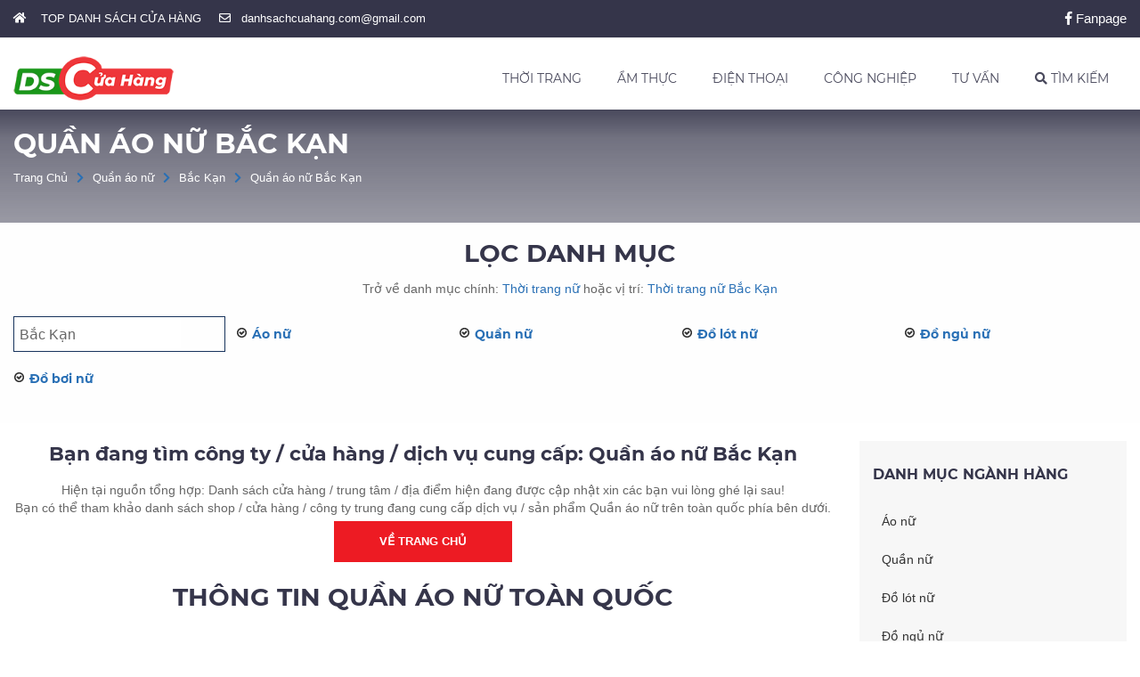

--- FILE ---
content_type: text/html; charset=UTF-8
request_url: https://danhsachcuahang.com/quan-ao-nu/bac-kan.html
body_size: 38738
content:
<!DOCTYPE html> <html xmlns="http://www.w3.org/1999/xhtml" xml:lang="vi-vn" lang="vi-vn"> <head prefix= "og: http://ogp.me/ns# fb: http://ogp.me/ns/fb# product: http://ogp.me/ns/product#"> <meta http-equiv="Content-Type" content="text/html; charset=utf-8" /> <meta http-equiv="audience" content="General"> <meta name="viewport" content="width=device-width, initial-scale=1.0, maximum-scale=2.0, user-scalable=yes"/> <meta http-equiv="X-UA-Compatible" content="IE=edge"> <link rel="shortcut icon" href="https://danhsachcuahang.com/favicon.ico" type="image/x-icon" /> <title>Shop Quần áo nữ tại Bắc Kạn | Danhsachcuahang.com</title> <meta name="description" content="Cửa hàng Quần áo nữ Bắc Kạn. Shop bán Quần áo nữ đẹp, giá rẻ, Quần áo nữ cao cấp tại Bắc Kạn" /> <meta name="keywords" content="" /> <link rel="canonical" href="https://danhsachcuahang.com/quan-ao-nu/bac-kan.html" /> <meta name="msapplication-tap-highlight" content="no"> <link rel="manifest" href="https://danhsachcuahang.com/manifest.json"> <meta name="theme-color" content="#008c00"/> <meta name="mobile-web-app-capable" content="yes"> <meta name="application-name" content="Danhsachcuahang.com"> <link rel="icon" sizes="192x192" href="https://danhsachcuahang.com/images/icon-192x192.png"> <link rel="apple-touch-icon-precomposed" sizes="144x144" href="https://danhsachcuahang.com/images/icon-144x144.png"> <meta name="apple-mobile-web-app-capable" content="yes"> <meta name="apple-mobile-web-app-status-bar-style" content="green"> <meta name="apple-mobile-web-app-title" content="Danhsachcuahang.com"> <link rel="apple-touch-icon" href="https://danhsachcuahang.com/images/icon-144x144.png"> <meta name="msapplication-TileImage" content="https://danhsachcuahang.com/images/icon-144x144.png"> <meta name="msapplication-TileColor" content="#008c00"> <meta name="msvalidate.01" content="31A7C4266A9847A6915EB942A350ED4F" /> <meta name="robots" content="index,follow,archive" /> <meta name="googlebot" content="index,follow" /> <meta name="revisit-after" content="0 days" /> <meta name="distribution" content="global" /> <meta name="search engine" content="www.google.com, www.google.com.vn, www.google.co.uk, www.google.it, www.google.es, www.google.com.au, www.altaVista.com, www.aol.com, www.infoseek.com, www.excite.com, www.hotbot.com, www.lycos.com, www.magellan.com, www.cnet.com, www.voila.com, www.google.fr, www.yahoo.fr, www.yahoo.com, www.alltheweb.com, www.msn.com, www.netscape.com, www.nomade.com" /> <meta name="language" content="Vietnamese, English" /> <meta name="author" content="DANHSACHCUAHANG.COM" /> <meta name="copyright" content="DanhSachCuaHang.com @ 2025" /> <meta name="all" content="index,follow" /> <meta name="rating" content="general" /> <meta property="og:site_name" content="DANH SÁCH CỬA HÀNG" /> <meta property="og:image" content="https://danhsachcuahang.com/images/og-image.jpg" /> <meta property="og:title" content="Shop Quần áo nữ tại Bắc Kạn | Danhsachcuahang.com" /> <meta property="og:description" content="Cửa hàng Quần áo nữ Bắc Kạn. Shop bán Quần áo nữ đẹp, giá rẻ, Quần áo nữ cao cấp tại Bắc Kạn" /> <meta property="og:url" content="https://danhsachcuahang.com/quan-ao-nu/bac-kan.html" /> <meta property="og:type" content="article" /> <meta property="fb:admins" content="100002775505793" /> <meta property="fb:app_id" content="817766541701592" /> <meta http-equiv="x-dns-prefetch-control" content="on"> <link rel="dns-prefetch" href="https://googleads.g.doubleclick.net"> <link rel="dns-prefetch" href="https://www.google-analytics.com"> <link rel="dns-prefetch" href="https://ssl.gstatic.com"> <link rel="dns-prefetch" href="https://www.facebook.com"> <link rel="dns-prefetch" href="https://staticxx.facebook.com"> <link rel="dns-prefetch" href="https://api.mixpanel.com"> <script async src="https://www.googletagmanager.com/gtag/js?id=UA-139050524-1"></script> <script> window.dataLayer = window.dataLayer || []; function gtag(){dataLayer.push(arguments);} gtag('js', new Date()); gtag('config', 'UA-139050524-1'); </script> <script type="text/javascript"> var base_url="https://danhsachcuahang.com/"; var current_script="geo"; var current_id=222; var catalogue=7; var province=8; var district=0; </script> <!-- Global site tag (gtag.js) - Google Analytics ---- Thời Trang Nữ--> <script async src="https://www.googletagmanager.com/gtag/js?id=UA-139050524-2"></script> <script> window.dataLayer = window.dataLayer || []; function gtag(){dataLayer.push(arguments);} gtag('js', new Date()); gtag('config', 'UA-139050524-2'); </script> <!-- End Global site tag (gtag.js) - Google Analytics ---- Thời Trang Nữ--> <link rel="preload" href="https://danhsachcuahang.com/style/frontend/fontawesome/web-fonts-with-css/webfonts/fa-brands-400.woff2" as="font" crossorigin /> <link rel="preload" href="https://danhsachcuahang.com/style/frontend/fontawesome/web-fonts-with-css/webfonts/fa-solid-900.woff2" as="font" crossorigin /> <link rel="preload" href="https://danhsachcuahang.com/style/frontend/fontawesome/web-fonts-with-css/webfonts/fa-regular-400.woff2" as="font" crossorigin /> <link rel="preload" href="https://danhsachcuahang.com/style/fonts/gfont/Montserrat/Montserrat-Regular.ttf" as="font" crossorigin/> <link rel="preload" href="https://danhsachcuahang.com/style/fonts/gfont/Montserrat/Montserrat-Bold.ttf" as="font" crossorigin/> <link rel="preload" href="https://danhsachcuahang.com/style/fonts/gfont/Montserrat/Montserrat-Italic.ttf" as="font" crossorigin/> <style type="text/css"> /* Montserrat */ @font-face{font-display:fallback;font-family:Montserrat;src:url(https://danhsachcuahang.com/style/fonts/gfont/Montserrat/Montserrat-Regular.eot);src:url(https://danhsachcuahang.com/style/fonts/gfont/Montserrat/Montserrat-Regular.eot?#iefix) format('embedded-opentype'),url(https://danhsachcuahang.com/style/fonts/gfont/Montserrat/Montserrat-Regular.svg#Montserrat) format('svg'),url(https://danhsachcuahang.com/style/fonts/gfont/Montserrat/Montserrat-Regular.ttf) format('truetype'),url(https://danhsachcuahang.com/style/fonts/gfont/Montserrat/Montserrat-Regular.woff) format('woff'),url(https://danhsachcuahang.com/style/fonts/gfont/Montserrat/Montserrat-Regular.woff2) format('woff2');font-weight:400;font-style:normal}@font-face{font-display:fallback;font-family:Montserrat;src:url(https://danhsachcuahang.com/style/fonts/gfont/Montserrat/Montserrat-Italic.eot);src:url(https://danhsachcuahang.com/style/fonts/gfont/Montserrat/Montserrat-Italic.eot?#iefix) format('embedded-opentype'),url(https://danhsachcuahang.com/style/fonts/gfont/Montserrat/Montserrat-Italic.svg#Montserrat-Italic) format('svg'),url(https://danhsachcuahang.com/style/fonts/gfont/Montserrat/Montserrat-Italic.ttf) format('truetype'),url(https://danhsachcuahang.com/style/fonts/gfont/Montserrat/Montserrat-Italic.woff) format('woff'),url(https://danhsachcuahang.com/style/fonts/gfont/Montserrat/Montserrat-Italic.woff2) format('woff2');font-weight:400;font-style:italic}@font-face{font-display:fallback;font-family:Montserrat;src:url(https://danhsachcuahang.com/style/fonts/gfont/Montserrat/Montserrat-Bold.eot);src:url(https://danhsachcuahang.com/style/fonts/gfont/Montserrat/Montserrat-Bold.eot?#iefix) format('embedded-opentype'),url(https://danhsachcuahang.com/style/fonts/gfont/Montserrat/Montserrat-Bold.svg#Montserrat-Bold) format('svg'),url(https://danhsachcuahang.com/style/fonts/gfont/Montserrat/Montserrat-Bold.ttf) format('truetype'),url(https://danhsachcuahang.com/style/fonts/gfont/Montserrat/Montserrat-Bold.woff) format('woff'),url(https://danhsachcuahang.com/style/fonts/gfont/Montserrat/Montserrat-Bold.woff2) format('woff2');font-weight:700;font-style:normal}@font-face{font-display:fallback;font-family:Montserrat;src:url(https://danhsachcuahang.com/style/fonts/gfont/Montserrat/Montserrat-BoldItalic.eot);src:url(https://danhsachcuahang.com/style/fonts/gfont/Montserrat/Montserrat-BoldItalic.eot?#iefix) format('embedded-opentype'),url(https://danhsachcuahang.com/style/fonts/gfont/Montserrat/Montserrat-BoldItalic.svg#Montserrat-BoldItalic) format('svg'),url(https://danhsachcuahang.com/style/fonts/gfont/Montserrat/Montserrat-BoldItalic.ttf) format('truetype'),url(https://danhsachcuahang.com/style/fonts/gfont/Montserrat/Montserrat-BoldItalic.woff) format('woff'),url(https://danhsachcuahang.com/style/fonts/gfont/Montserrat/Montserrat-BoldItalic.woff2) format('woff2');font-weight:700;font-style:italic}@font-face{font-display:fallback;font-family:Montserrat-Extra;src:url(https://danhsachcuahang.com/style/fonts/gfont/Montserrat/Montserrat-ExtraBold.eot);src:url(https://danhsachcuahang.com/style/fonts/gfont/Montserrat/Montserrat-ExtraBold.eot?#iefix) format('embedded-opentype'),url(https://danhsachcuahang.com/style/fonts/gfont/Montserrat/Montserrat-ExtraBold.svg#Montserrat-ExtraBold) format('svg'),url(https://danhsachcuahang.com/style/fonts/gfont/Montserrat/Montserrat-ExtraBold.ttf) format('truetype'),url(https://danhsachcuahang.com/style/fonts/gfont/Montserrat/Montserrat-ExtraBold.woff) format('woff'),url(https://danhsachcuahang.com/style/fonts/gfont/Montserrat/Montserrat-ExtraBold.woff2) format('woff2');font-weight:700;font-style:normal}@font-face{font-display:fallback;font-family:Montserrat-Extra;src:url(https://danhsachcuahang.com/style/fonts/gfont/Montserrat/Montserrat-ExtraBoldItalic.eot);src:url(https://danhsachcuahang.com/style/fonts/gfont/Montserrat/Montserrat-ExtraBoldItalic.eot?#iefix) format('embedded-opentype'),url(https://danhsachcuahang.com/style/fonts/gfont/Montserrat/Montserrat-ExtraBoldItalic.svg#Montserrat-ExtraBoldItalic) format('svg'),url(https://danhsachcuahang.com/style/fonts/gfont/Montserrat/Montserrat-ExtraBoldItalic.ttf) format('truetype'),url(https://danhsachcuahang.com/style/fonts/gfont/Montserrat/Montserrat-ExtraBoldItalic.woff) format('woff'),url(https://danhsachcuahang.com/style/fonts/gfont/Montserrat/Montserrat-ExtraBoldItalic.woff2) format('woff2');font-weight:700;font-style:italic} /* fontawesome-all.min.css */ /*! * Font Awesome Free 5.0.7 by @fontawesome - https://fontawesome.com * License - https://fontawesome.com/license (Icons: CC BY 4.0, Fonts: SIL OFL 1.1, Code: MIT License) */ .fa,.fab,.fal,.far,.fas{-moz-osx-font-smoothing:grayscale;-webkit-font-smoothing:antialiased;display:inline-block;font-style:normal;font-variant:normal;text-rendering:auto;line-height:1}.fa-lg{font-size:1.33333em;line-height:.75em;vertical-align:-.0667em}.fa-xs{font-size:.75em}.fa-sm{font-size:.875em}.fa-1x{font-size:1em}.fa-2x{font-size:2em}.fa-3x{font-size:3em}.fa-4x{font-size:4em}.fa-5x{font-size:5em}.fa-6x{font-size:6em}.fa-7x{font-size:7em}.fa-8x{font-size:8em}.fa-9x{font-size:9em}.fa-10x{font-size:10em}.fa-fw{text-align:center;width:1.25em}.fa-ul{list-style-type:none;margin-left:2.5em;padding-left:0}.fa-ul>li{position:relative}.fa-li{left:-2em;position:absolute;text-align:center;width:2em;line-height:inherit}.fa-border{border:.08em solid #eee;border-radius:.1em;padding:.2em .25em .15em}.fa-pull-left{float:left}.fa-pull-right{float:right}.fa.fa-pull-left,.fab.fa-pull-left,.fal.fa-pull-left,.far.fa-pull-left,.fas.fa-pull-left{margin-right:.3em}.fa.fa-pull-right,.fab.fa-pull-right,.fal.fa-pull-right,.far.fa-pull-right,.fas.fa-pull-right{margin-left:.3em}.fa-spin{-webkit-animation:a 2s infinite linear;animation:a 2s infinite linear}.fa-pulse{-webkit-animation:a 1s infinite steps(8);animation:a 1s infinite steps(8)}@-webkit-keyframes a{0%{-webkit-transform:rotate(0deg);transform:rotate(0deg)}to{-webkit-transform:rotate(1turn);transform:rotate(1turn)}}@keyframes a{0%{-webkit-transform:rotate(0deg);transform:rotate(0deg)}to{-webkit-transform:rotate(1turn);transform:rotate(1turn)}}.fa-rotate-90{-ms-filter:"progid:DXImageTransform.Microsoft.BasicImage(rotation=1)";-webkit-transform:rotate(90deg);transform:rotate(90deg)}.fa-rotate-180{-ms-filter:"progid:DXImageTransform.Microsoft.BasicImage(rotation=2)";-webkit-transform:rotate(180deg);transform:rotate(180deg)}.fa-rotate-270{-ms-filter:"progid:DXImageTransform.Microsoft.BasicImage(rotation=3)";-webkit-transform:rotate(270deg);transform:rotate(270deg)}.fa-flip-horizontal{-ms-filter:"progid:DXImageTransform.Microsoft.BasicImage(rotation=0, mirror=1)";-webkit-transform:scaleX(-1);transform:scaleX(-1)}.fa-flip-vertical{-webkit-transform:scaleY(-1);transform:scaleY(-1)}.fa-flip-horizontal.fa-flip-vertical,.fa-flip-vertical{-ms-filter:"progid:DXImageTransform.Microsoft.BasicImage(rotation=2, mirror=1)"}.fa-flip-horizontal.fa-flip-vertical{-webkit-transform:scale(-1);transform:scale(-1)}:root .fa-flip-horizontal,:root .fa-flip-vertical,:root .fa-rotate-90,:root .fa-rotate-180,:root .fa-rotate-270{-webkit-filter:none;filter:none}.fa-stack{display:inline-block;height:2em;line-height:2em;position:relative;vertical-align:middle;width:2em}.fa-stack-1x,.fa-stack-2x{left:0;position:absolute;text-align:center;width:100%}.fa-stack-1x{line-height:inherit}.fa-stack-2x{font-size:2em}.fa-inverse{color:#fff}.fa-500px:before{content:"\f26e"}.fa-accessible-icon:before{content:"\f368"}.fa-accusoft:before{content:"\f369"}.fa-address-book:before{content:"\f2b9"}.fa-address-card:before{content:"\f2bb"}.fa-adjust:before{content:"\f042"}.fa-adn:before{content:"\f170"}.fa-adversal:before{content:"\f36a"}.fa-affiliatetheme:before{content:"\f36b"}.fa-algolia:before{content:"\f36c"}.fa-align-center:before{content:"\f037"}.fa-align-justify:before{content:"\f039"}.fa-align-left:before{content:"\f036"}.fa-align-right:before{content:"\f038"}.fa-amazon:before{content:"\f270"}.fa-amazon-pay:before{content:"\f42c"}.fa-ambulance:before{content:"\f0f9"}.fa-american-sign-language-interpreting:before{content:"\f2a3"}.fa-amilia:before{content:"\f36d"}.fa-anchor:before{content:"\f13d"}.fa-android:before{content:"\f17b"}.fa-angellist:before{content:"\f209"}.fa-angle-double-down:before{content:"\f103"}.fa-angle-double-left:before{content:"\f100"}.fa-angle-double-right:before{content:"\f101"}.fa-angle-double-up:before{content:"\f102"}.fa-angle-down:before{content:"\f107"}.fa-angle-left:before{content:"\f104"}.fa-angle-right:before{content:"\f105"}.fa-angle-up:before{content:"\f106"}.fa-angrycreative:before{content:"\f36e"}.fa-angular:before{content:"\f420"}.fa-app-store:before{content:"\f36f"}.fa-app-store-ios:before{content:"\f370"}.fa-apper:before{content:"\f371"}.fa-apple:before{content:"\f179"}.fa-apple-pay:before{content:"\f415"}.fa-archive:before{content:"\f187"}.fa-arrow-alt-circle-down:before{content:"\f358"}.fa-arrow-alt-circle-left:before{content:"\f359"}.fa-arrow-alt-circle-right:before{content:"\f35a"}.fa-arrow-alt-circle-up:before{content:"\f35b"}.fa-arrow-circle-down:before{content:"\f0ab"}.fa-arrow-circle-left:before{content:"\f0a8"}.fa-arrow-circle-right:before{content:"\f0a9"}.fa-arrow-circle-up:before{content:"\f0aa"}.fa-arrow-down:before{content:"\f063"}.fa-arrow-left:before{content:"\f060"}.fa-arrow-right:before{content:"\f061"}.fa-arrow-up:before{content:"\f062"}.fa-arrows-alt:before{content:"\f0b2"}.fa-arrows-alt-h:before{content:"\f337"}.fa-arrows-alt-v:before{content:"\f338"}.fa-assistive-listening-systems:before{content:"\f2a2"}.fa-asterisk:before{content:"\f069"}.fa-asymmetrik:before{content:"\f372"}.fa-at:before{content:"\f1fa"}.fa-audible:before{content:"\f373"}.fa-audio-description:before{content:"\f29e"}.fa-autoprefixer:before{content:"\f41c"}.fa-avianex:before{content:"\f374"}.fa-aviato:before{content:"\f421"}.fa-aws:before{content:"\f375"}.fa-backward:before{content:"\f04a"}.fa-balance-scale:before{content:"\f24e"}.fa-ban:before{content:"\f05e"}.fa-band-aid:before{content:"\f462"}.fa-bandcamp:before{content:"\f2d5"}.fa-barcode:before{content:"\f02a"}.fa-bars:before{content:"\f0c9"}.fa-baseball-ball:before{content:"\f433"}.fa-basketball-ball:before{content:"\f434"}.fa-bath:before{content:"\f2cd"}.fa-battery-empty:before{content:"\f244"}.fa-battery-full:before{content:"\f240"}.fa-battery-half:before{content:"\f242"}.fa-battery-quarter:before{content:"\f243"}.fa-battery-three-quarters:before{content:"\f241"}.fa-bed:before{content:"\f236"}.fa-beer:before{content:"\f0fc"}.fa-behance:before{content:"\f1b4"}.fa-behance-square:before{content:"\f1b5"}.fa-bell:before{content:"\f0f3"}.fa-bell-slash:before{content:"\f1f6"}.fa-bicycle:before{content:"\f206"}.fa-bimobject:before{content:"\f378"}.fa-binoculars:before{content:"\f1e5"}.fa-birthday-cake:before{content:"\f1fd"}.fa-bitbucket:before{content:"\f171"}.fa-bitcoin:before{content:"\f379"}.fa-bity:before{content:"\f37a"}.fa-black-tie:before{content:"\f27e"}.fa-blackberry:before{content:"\f37b"}.fa-blind:before{content:"\f29d"}.fa-blogger:before{content:"\f37c"}.fa-blogger-b:before{content:"\f37d"}.fa-bluetooth:before{content:"\f293"}.fa-bluetooth-b:before{content:"\f294"}.fa-bold:before{content:"\f032"}.fa-bolt:before{content:"\f0e7"}.fa-bomb:before{content:"\f1e2"}.fa-book:before{content:"\f02d"}.fa-bookmark:before{content:"\f02e"}.fa-bowling-ball:before{content:"\f436"}.fa-box:before{content:"\f466"}.fa-boxes:before{content:"\f468"}.fa-braille:before{content:"\f2a1"}.fa-briefcase:before{content:"\f0b1"}.fa-btc:before{content:"\f15a"}.fa-bug:before{content:"\f188"}.fa-building:before{content:"\f1ad"}.fa-bullhorn:before{content:"\f0a1"}.fa-bullseye:before{content:"\f140"}.fa-buromobelexperte:before{content:"\f37f"}.fa-bus:before{content:"\f207"}.fa-buysellads:before{content:"\f20d"}.fa-calculator:before{content:"\f1ec"}.fa-calendar:before{content:"\f133"}.fa-calendar-alt:before{content:"\f073"}.fa-calendar-check:before{content:"\f274"}.fa-calendar-minus:before{content:"\f272"}.fa-calendar-plus:before{content:"\f271"}.fa-calendar-times:before{content:"\f273"}.fa-camera:before{content:"\f030"}.fa-camera-retro:before{content:"\f083"}.fa-car:before{content:"\f1b9"}.fa-caret-down:before{content:"\f0d7"}.fa-caret-left:before{content:"\f0d9"}.fa-caret-right:before{content:"\f0da"}.fa-caret-square-down:before{content:"\f150"}.fa-caret-square-left:before{content:"\f191"}.fa-caret-square-right:before{content:"\f152"}.fa-caret-square-up:before{content:"\f151"}.fa-caret-up:before{content:"\f0d8"}.fa-cart-arrow-down:before{content:"\f218"}.fa-cart-plus:before{content:"\f217"}.fa-cc-amazon-pay:before{content:"\f42d"}.fa-cc-amex:before{content:"\f1f3"}.fa-cc-apple-pay:before{content:"\f416"}.fa-cc-diners-club:before{content:"\f24c"}.fa-cc-discover:before{content:"\f1f2"}.fa-cc-jcb:before{content:"\f24b"}.fa-cc-mastercard:before{content:"\f1f1"}.fa-cc-paypal:before{content:"\f1f4"}.fa-cc-stripe:before{content:"\f1f5"}.fa-cc-visa:before{content:"\f1f0"}.fa-centercode:before{content:"\f380"}.fa-certificate:before{content:"\f0a3"}.fa-chart-area:before{content:"\f1fe"}.fa-chart-bar:before{content:"\f080"}.fa-chart-line:before{content:"\f201"}.fa-chart-pie:before{content:"\f200"}.fa-check:before{content:"\f00c"}.fa-check-circle:before{content:"\f058"}.fa-check-square:before{content:"\f14a"}.fa-chess:before{content:"\f439"}.fa-chess-bishop:before{content:"\f43a"}.fa-chess-board:before{content:"\f43c"}.fa-chess-king:before{content:"\f43f"}.fa-chess-knight:before{content:"\f441"}.fa-chess-pawn:before{content:"\f443"}.fa-chess-queen:before{content:"\f445"}.fa-chess-rook:before{content:"\f447"}.fa-chevron-circle-down:before{content:"\f13a"}.fa-chevron-circle-left:before{content:"\f137"}.fa-chevron-circle-right:before{content:"\f138"}.fa-chevron-circle-up:before{content:"\f139"}.fa-chevron-down:before{content:"\f078"}.fa-chevron-left:before{content:"\f053"}.fa-chevron-right:before{content:"\f054"}.fa-chevron-up:before{content:"\f077"}.fa-child:before{content:"\f1ae"}.fa-chrome:before{content:"\f268"}.fa-circle:before{content:"\f111"}.fa-circle-notch:before{content:"\f1ce"}.fa-clipboard:before{content:"\f328"}.fa-clipboard-check:before{content:"\f46c"}.fa-clipboard-list:before{content:"\f46d"}.fa-clock:before{content:"\f017"}.fa-clone:before{content:"\f24d"}.fa-closed-captioning:before{content:"\f20a"}.fa-cloud:before{content:"\f0c2"}.fa-cloud-download-alt:before{content:"\f381"}.fa-cloud-upload-alt:before{content:"\f382"}.fa-cloudscale:before{content:"\f383"}.fa-cloudsmith:before{content:"\f384"}.fa-cloudversify:before{content:"\f385"}.fa-code:before{content:"\f121"}.fa-code-branch:before{content:"\f126"}.fa-codepen:before{content:"\f1cb"}.fa-codiepie:before{content:"\f284"}.fa-coffee:before{content:"\f0f4"}.fa-cog:before{content:"\f013"}.fa-cogs:before{content:"\f085"}.fa-columns:before{content:"\f0db"}.fa-comment:before{content:"\f075"}.fa-comment-alt:before{content:"\f27a"}.fa-comments:before{content:"\f086"}.fa-compass:before{content:"\f14e"}.fa-compress:before{content:"\f066"}.fa-connectdevelop:before{content:"\f20e"}.fa-contao:before{content:"\f26d"}.fa-copy:before{content:"\f0c5"}.fa-copyright:before{content:"\f1f9"}.fa-cpanel:before{content:"\f388"}.fa-creative-commons:before{content:"\f25e"}.fa-credit-card:before{content:"\f09d"}.fa-crop:before{content:"\f125"}.fa-crosshairs:before{content:"\f05b"}.fa-css3:before{content:"\f13c"}.fa-css3-alt:before{content:"\f38b"}.fa-cube:before{content:"\f1b2"}.fa-cubes:before{content:"\f1b3"}.fa-cut:before{content:"\f0c4"}.fa-cuttlefish:before{content:"\f38c"}.fa-d-and-d:before{content:"\f38d"}.fa-dashcube:before{content:"\f210"}.fa-database:before{content:"\f1c0"}.fa-deaf:before{content:"\f2a4"}.fa-delicious:before{content:"\f1a5"}.fa-deploydog:before{content:"\f38e"}.fa-deskpro:before{content:"\f38f"}.fa-desktop:before{content:"\f108"}.fa-deviantart:before{content:"\f1bd"}.fa-digg:before{content:"\f1a6"}.fa-digital-ocean:before{content:"\f391"}.fa-discord:before{content:"\f392"}.fa-discourse:before{content:"\f393"}.fa-dna:before{content:"\f471"}.fa-dochub:before{content:"\f394"}.fa-docker:before{content:"\f395"}.fa-dollar-sign:before{content:"\f155"}.fa-dolly:before{content:"\f472"}.fa-dolly-flatbed:before{content:"\f474"}.fa-dot-circle:before{content:"\f192"}.fa-download:before{content:"\f019"}.fa-draft2digital:before{content:"\f396"}.fa-dribbble:before{content:"\f17d"}.fa-dribbble-square:before{content:"\f397"}.fa-dropbox:before{content:"\f16b"}.fa-drupal:before{content:"\f1a9"}.fa-dyalog:before{content:"\f399"}.fa-earlybirds:before{content:"\f39a"}.fa-edge:before{content:"\f282"}.fa-edit:before{content:"\f044"}.fa-eject:before{content:"\f052"}.fa-elementor:before{content:"\f430"}.fa-ellipsis-h:before{content:"\f141"}.fa-ellipsis-v:before{content:"\f142"}.fa-ember:before{content:"\f423"}.fa-empire:before{content:"\f1d1"}.fa-envelope:before{content:"\f0e0"}.fa-envelope-open:before{content:"\f2b6"}.fa-envelope-square:before{content:"\f199"}.fa-envira:before{content:"\f299"}.fa-eraser:before{content:"\f12d"}.fa-erlang:before{content:"\f39d"}.fa-ethereum:before{content:"\f42e"}.fa-etsy:before{content:"\f2d7"}.fa-euro-sign:before{content:"\f153"}.fa-exchange-alt:before{content:"\f362"}.fa-exclamation:before{content:"\f12a"}.fa-exclamation-circle:before{content:"\f06a"}.fa-exclamation-triangle:before{content:"\f071"}.fa-expand:before{content:"\f065"}.fa-expand-arrows-alt:before{content:"\f31e"}.fa-expeditedssl:before{content:"\f23e"}.fa-external-link-alt:before{content:"\f35d"}.fa-external-link-square-alt:before{content:"\f360"}.fa-eye:before{content:"\f06e"}.fa-eye-dropper:before{content:"\f1fb"}.fa-eye-slash:before{content:"\f070"}.fa-facebook:before{content:"\f09a"}.fa-facebook-f:before{content:"\f39e"}.fa-facebook-messenger:before{content:"\f39f"}.fa-facebook-square:before{content:"\f082"}.fa-fast-backward:before{content:"\f049"}.fa-fast-forward:before{content:"\f050"}.fa-fax:before{content:"\f1ac"}.fa-female:before{content:"\f182"}.fa-fighter-jet:before{content:"\f0fb"}.fa-file:before{content:"\f15b"}.fa-file-alt:before{content:"\f15c"}.fa-file-archive:before{content:"\f1c6"}.fa-file-audio:before{content:"\f1c7"}.fa-file-code:before{content:"\f1c9"}.fa-file-excel:before{content:"\f1c3"}.fa-file-image:before{content:"\f1c5"}.fa-file-pdf:before{content:"\f1c1"}.fa-file-powerpoint:before{content:"\f1c4"}.fa-file-video:before{content:"\f1c8"}.fa-file-word:before{content:"\f1c2"}.fa-film:before{content:"\f008"}.fa-filter:before{content:"\f0b0"}.fa-fire:before{content:"\f06d"}.fa-fire-extinguisher:before{content:"\f134"}.fa-firefox:before{content:"\f269"}.fa-first-aid:before{content:"\f479"}.fa-first-order:before{content:"\f2b0"}.fa-firstdraft:before{content:"\f3a1"}.fa-flag:before{content:"\f024"}.fa-flag-checkered:before{content:"\f11e"}.fa-flask:before{content:"\f0c3"}.fa-flickr:before{content:"\f16e"}.fa-flipboard:before{content:"\f44d"}.fa-fly:before{content:"\f417"}.fa-folder:before{content:"\f07b"}.fa-folder-open:before{content:"\f07c"}.fa-font:before{content:"\f031"}.fa-font-awesome:before{content:"\f2b4"}.fa-font-awesome-alt:before{content:"\f35c"}.fa-font-awesome-flag:before{content:"\f425"}.fa-fonticons:before{content:"\f280"}.fa-fonticons-fi:before{content:"\f3a2"}.fa-football-ball:before{content:"\f44e"}.fa-fort-awesome:before{content:"\f286"}.fa-fort-awesome-alt:before{content:"\f3a3"}.fa-forumbee:before{content:"\f211"}.fa-forward:before{content:"\f04e"}.fa-foursquare:before{content:"\f180"}.fa-free-code-camp:before{content:"\f2c5"}.fa-freebsd:before{content:"\f3a4"}.fa-frown:before{content:"\f119"}.fa-futbol:before{content:"\f1e3"}.fa-gamepad:before{content:"\f11b"}.fa-gavel:before{content:"\f0e3"}.fa-gem:before{content:"\f3a5"}.fa-genderless:before{content:"\f22d"}.fa-get-pocket:before{content:"\f265"}.fa-gg:before{content:"\f260"}.fa-gg-circle:before{content:"\f261"}.fa-gift:before{content:"\f06b"}.fa-git:before{content:"\f1d3"}.fa-git-square:before{content:"\f1d2"}.fa-github:before{content:"\f09b"}.fa-github-alt:before{content:"\f113"}.fa-github-square:before{content:"\f092"}.fa-gitkraken:before{content:"\f3a6"}.fa-gitlab:before{content:"\f296"}.fa-gitter:before{content:"\f426"}.fa-glass-martini:before{content:"\f000"}.fa-glide:before{content:"\f2a5"}.fa-glide-g:before{content:"\f2a6"}.fa-globe:before{content:"\f0ac"}.fa-gofore:before{content:"\f3a7"}.fa-golf-ball:before{content:"\f450"}.fa-goodreads:before{content:"\f3a8"}.fa-goodreads-g:before{content:"\f3a9"}.fa-google:before{content:"\f1a0"}.fa-google-drive:before{content:"\f3aa"}.fa-google-play:before{content:"\f3ab"}.fa-google-plus:before{content:"\f2b3"}.fa-google-plus-g:before{content:"\f0d5"}.fa-google-plus-square:before{content:"\f0d4"}.fa-google-wallet:before{content:"\f1ee"}.fa-graduation-cap:before{content:"\f19d"}.fa-gratipay:before{content:"\f184"}.fa-grav:before{content:"\f2d6"}.fa-gripfire:before{content:"\f3ac"}.fa-grunt:before{content:"\f3ad"}.fa-gulp:before{content:"\f3ae"}.fa-h-square:before{content:"\f0fd"}.fa-hacker-news:before{content:"\f1d4"}.fa-hacker-news-square:before{content:"\f3af"}.fa-hand-lizard:before{content:"\f258"}.fa-hand-paper:before{content:"\f256"}.fa-hand-peace:before{content:"\f25b"}.fa-hand-point-down:before{content:"\f0a7"}.fa-hand-point-left:before{content:"\f0a5"}.fa-hand-point-right:before{content:"\f0a4"}.fa-hand-point-up:before{content:"\f0a6"}.fa-hand-pointer:before{content:"\f25a"}.fa-hand-rock:before{content:"\f255"}.fa-hand-scissors:before{content:"\f257"}.fa-hand-spock:before{content:"\f259"}.fa-handshake:before{content:"\f2b5"}.fa-hashtag:before{content:"\f292"}.fa-hdd:before{content:"\f0a0"}.fa-heading:before{content:"\f1dc"}.fa-headphones:before{content:"\f025"}.fa-heart:before{content:"\f004"}.fa-heartbeat:before{content:"\f21e"}.fa-hips:before{content:"\f452"}.fa-hire-a-helper:before{content:"\f3b0"}.fa-history:before{content:"\f1da"}.fa-hockey-puck:before{content:"\f453"}.fa-home:before{content:"\f015"}.fa-hooli:before{content:"\f427"}.fa-hospital:before{content:"\f0f8"}.fa-hospital-symbol:before{content:"\f47e"}.fa-hotjar:before{content:"\f3b1"}.fa-hourglass:before{content:"\f254"}.fa-hourglass-end:before{content:"\f253"}.fa-hourglass-half:before{content:"\f252"}.fa-hourglass-start:before{content:"\f251"}.fa-houzz:before{content:"\f27c"}.fa-html5:before{content:"\f13b"}.fa-hubspot:before{content:"\f3b2"}.fa-i-cursor:before{content:"\f246"}.fa-id-badge:before{content:"\f2c1"}.fa-id-card:before{content:"\f2c2"}.fa-image:before{content:"\f03e"}.fa-images:before{content:"\f302"}.fa-imdb:before{content:"\f2d8"}.fa-inbox:before{content:"\f01c"}.fa-indent:before{content:"\f03c"}.fa-industry:before{content:"\f275"}.fa-info:before{content:"\f129"}.fa-info-circle:before{content:"\f05a"}.fa-instagram:before{content:"\f16d"}.fa-internet-explorer:before{content:"\f26b"}.fa-ioxhost:before{content:"\f208"}.fa-italic:before{content:"\f033"}.fa-itunes:before{content:"\f3b4"}.fa-itunes-note:before{content:"\f3b5"}.fa-jenkins:before{content:"\f3b6"}.fa-joget:before{content:"\f3b7"}.fa-joomla:before{content:"\f1aa"}.fa-js:before{content:"\f3b8"}.fa-js-square:before{content:"\f3b9"}.fa-jsfiddle:before{content:"\f1cc"}.fa-key:before{content:"\f084"}.fa-keyboard:before{content:"\f11c"}.fa-keycdn:before{content:"\f3ba"}.fa-kickstarter:before{content:"\f3bb"}.fa-kickstarter-k:before{content:"\f3bc"}.fa-korvue:before{content:"\f42f"}.fa-language:before{content:"\f1ab"}.fa-laptop:before{content:"\f109"}.fa-laravel:before{content:"\f3bd"}.fa-lastfm:before{content:"\f202"}.fa-lastfm-square:before{content:"\f203"}.fa-leaf:before{content:"\f06c"}.fa-leanpub:before{content:"\f212"}.fa-lemon:before{content:"\f094"}.fa-less:before{content:"\f41d"}.fa-level-down-alt:before{content:"\f3be"}.fa-level-up-alt:before{content:"\f3bf"}.fa-life-ring:before{content:"\f1cd"}.fa-lightbulb:before{content:"\f0eb"}.fa-line:before{content:"\f3c0"}.fa-link:before{content:"\f0c1"}.fa-linkedin:before{content:"\f08c"}.fa-linkedin-in:before{content:"\f0e1"}.fa-linode:before{content:"\f2b8"}.fa-linux:before{content:"\f17c"}.fa-lira-sign:before{content:"\f195"}.fa-list:before{content:"\f03a"}.fa-list-alt:before{content:"\f022"}.fa-list-ol:before{content:"\f0cb"}.fa-list-ul:before{content:"\f0ca"}.fa-location-arrow:before{content:"\f124"}.fa-lock:before{content:"\f023"}.fa-lock-open:before{content:"\f3c1"}.fa-long-arrow-alt-down:before{content:"\f309"}.fa-long-arrow-alt-left:before{content:"\f30a"}.fa-long-arrow-alt-right:before{content:"\f30b"}.fa-long-arrow-alt-up:before{content:"\f30c"}.fa-low-vision:before{content:"\f2a8"}.fa-lyft:before{content:"\f3c3"}.fa-magento:before{content:"\f3c4"}.fa-magic:before{content:"\f0d0"}.fa-magnet:before{content:"\f076"}.fa-male:before{content:"\f183"}.fa-map:before{content:"\f279"}.fa-map-marker:before{content:"\f041"}.fa-map-marker-alt:before{content:"\f3c5"}.fa-map-pin:before{content:"\f276"}.fa-map-signs:before{content:"\f277"}.fa-mars:before{content:"\f222"}.fa-mars-double:before{content:"\f227"}.fa-mars-stroke:before{content:"\f229"}.fa-mars-stroke-h:before{content:"\f22b"}.fa-mars-stroke-v:before{content:"\f22a"}.fa-maxcdn:before{content:"\f136"}.fa-medapps:before{content:"\f3c6"}.fa-medium:before{content:"\f23a"}.fa-medium-m:before{content:"\f3c7"}.fa-medkit:before{content:"\f0fa"}.fa-medrt:before{content:"\f3c8"}.fa-meetup:before{content:"\f2e0"}.fa-meh:before{content:"\f11a"}.fa-mercury:before{content:"\f223"}.fa-microchip:before{content:"\f2db"}.fa-microphone:before{content:"\f130"}.fa-microphone-slash:before{content:"\f131"}.fa-microsoft:before{content:"\f3ca"}.fa-minus:before{content:"\f068"}.fa-minus-circle:before{content:"\f056"}.fa-minus-square:before{content:"\f146"}.fa-mix:before{content:"\f3cb"}.fa-mixcloud:before{content:"\f289"}.fa-mizuni:before{content:"\f3cc"}.fa-mobile:before{content:"\f10b"}.fa-mobile-alt:before{content:"\f3cd"}.fa-modx:before{content:"\f285"}.fa-monero:before{content:"\f3d0"}.fa-money-bill-alt:before{content:"\f3d1"}.fa-moon:before{content:"\f186"}.fa-motorcycle:before{content:"\f21c"}.fa-mouse-pointer:before{content:"\f245"}.fa-music:before{content:"\f001"}.fa-napster:before{content:"\f3d2"}.fa-neuter:before{content:"\f22c"}.fa-newspaper:before{content:"\f1ea"}.fa-nintendo-switch:before{content:"\f418"}.fa-node:before{content:"\f419"}.fa-node-js:before{content:"\f3d3"}.fa-npm:before{content:"\f3d4"}.fa-ns8:before{content:"\f3d5"}.fa-nutritionix:before{content:"\f3d6"}.fa-object-group:before{content:"\f247"}.fa-object-ungroup:before{content:"\f248"}.fa-odnoklassniki:before{content:"\f263"}.fa-odnoklassniki-square:before{content:"\f264"}.fa-opencart:before{content:"\f23d"}.fa-openid:before{content:"\f19b"}.fa-opera:before{content:"\f26a"}.fa-optin-monster:before{content:"\f23c"}.fa-osi:before{content:"\f41a"}.fa-outdent:before{content:"\f03b"}.fa-page4:before{content:"\f3d7"}.fa-pagelines:before{content:"\f18c"}.fa-paint-brush:before{content:"\f1fc"}.fa-palfed:before{content:"\f3d8"}.fa-pallet:before{content:"\f482"}.fa-paper-plane:before{content:"\f1d8"}.fa-paperclip:before{content:"\f0c6"}.fa-paragraph:before{content:"\f1dd"}.fa-paste:before{content:"\f0ea"}.fa-patreon:before{content:"\f3d9"}.fa-pause:before{content:"\f04c"}.fa-pause-circle:before{content:"\f28b"}.fa-paw:before{content:"\f1b0"}.fa-paypal:before{content:"\f1ed"}.fa-pen-square:before{content:"\f14b"}.fa-pencil-alt:before{content:"\f303"}.fa-percent:before{content:"\f295"}.fa-periscope:before{content:"\f3da"}.fa-phabricator:before{content:"\f3db"}.fa-phoenix-framework:before{content:"\f3dc"}.fa-phone:before{content:"\f095"}.fa-phone-square:before{content:"\f098"}.fa-phone-volume:before{content:"\f2a0"}.fa-php:before{content:"\f457"}.fa-pied-piper:before{content:"\f2ae"}.fa-pied-piper-alt:before{content:"\f1a8"}.fa-pied-piper-pp:before{content:"\f1a7"}.fa-pills:before{content:"\f484"}.fa-pinterest:before{content:"\f0d2"}.fa-pinterest-p:before{content:"\f231"}.fa-pinterest-square:before{content:"\f0d3"}.fa-plane:before{content:"\f072"}.fa-play:before{content:"\f04b"}.fa-play-circle:before{content:"\f144"}.fa-playstation:before{content:"\f3df"}.fa-plug:before{content:"\f1e6"}.fa-plus:before{content:"\f067"}.fa-plus-circle:before{content:"\f055"}.fa-plus-square:before{content:"\f0fe"}.fa-podcast:before{content:"\f2ce"}.fa-pound-sign:before{content:"\f154"}.fa-power-off:before{content:"\f011"}.fa-print:before{content:"\f02f"}.fa-product-hunt:before{content:"\f288"}.fa-pushed:before{content:"\f3e1"}.fa-puzzle-piece:before{content:"\f12e"}.fa-python:before{content:"\f3e2"}.fa-qq:before{content:"\f1d6"}.fa-qrcode:before{content:"\f029"}.fa-question:before{content:"\f128"}.fa-question-circle:before{content:"\f059"}.fa-quidditch:before{content:"\f458"}.fa-quinscape:before{content:"\f459"}.fa-quora:before{content:"\f2c4"}.fa-quote-left:before{content:"\f10d"}.fa-quote-right:before{content:"\f10e"}.fa-random:before{content:"\f074"}.fa-ravelry:before{content:"\f2d9"}.fa-react:before{content:"\f41b"}.fa-rebel:before{content:"\f1d0"}.fa-recycle:before{content:"\f1b8"}.fa-red-river:before{content:"\f3e3"}.fa-reddit:before{content:"\f1a1"}.fa-reddit-alien:before{content:"\f281"}.fa-reddit-square:before{content:"\f1a2"}.fa-redo:before{content:"\f01e"}.fa-redo-alt:before{content:"\f2f9"}.fa-registered:before{content:"\f25d"}.fa-rendact:before{content:"\f3e4"}.fa-renren:before{content:"\f18b"}.fa-reply:before{content:"\f3e5"}.fa-reply-all:before{content:"\f122"}.fa-replyd:before{content:"\f3e6"}.fa-resolving:before{content:"\f3e7"}.fa-retweet:before{content:"\f079"}.fa-road:before{content:"\f018"}.fa-rocket:before{content:"\f135"}.fa-rocketchat:before{content:"\f3e8"}.fa-rockrms:before{content:"\f3e9"}.fa-rss:before{content:"\f09e"}.fa-rss-square:before{content:"\f143"}.fa-ruble-sign:before{content:"\f158"}.fa-rupee-sign:before{content:"\f156"}.fa-safari:before{content:"\f267"}.fa-sass:before{content:"\f41e"}.fa-save:before{content:"\f0c7"}.fa-schlix:before{content:"\f3ea"}.fa-scribd:before{content:"\f28a"}.fa-search:before{content:"\f002"}.fa-search-minus:before{content:"\f010"}.fa-search-plus:before{content:"\f00e"}.fa-searchengin:before{content:"\f3eb"}.fa-sellcast:before{content:"\f2da"}.fa-sellsy:before{content:"\f213"}.fa-server:before{content:"\f233"}.fa-servicestack:before{content:"\f3ec"}.fa-share:before{content:"\f064"}.fa-share-alt:before{content:"\f1e0"}.fa-share-alt-square:before{content:"\f1e1"}.fa-share-square:before{content:"\f14d"}.fa-shekel-sign:before{content:"\f20b"}.fa-shield-alt:before{content:"\f3ed"}.fa-ship:before{content:"\f21a"}.fa-shipping-fast:before{content:"\f48b"}.fa-shirtsinbulk:before{content:"\f214"}.fa-shopping-bag:before{content:"\f290"}.fa-shopping-basket:before{content:"\f291"}.fa-shopping-cart:before{content:"\f07a"}.fa-shower:before{content:"\f2cc"}.fa-sign-in-alt:before{content:"\f2f6"}.fa-sign-language:before{content:"\f2a7"}.fa-sign-out-alt:before{content:"\f2f5"}.fa-signal:before{content:"\f012"}.fa-simplybuilt:before{content:"\f215"}.fa-sistrix:before{content:"\f3ee"}.fa-sitemap:before{content:"\f0e8"}.fa-skyatlas:before{content:"\f216"}.fa-skype:before{content:"\f17e"}.fa-slack:before{content:"\f198"}.fa-slack-hash:before{content:"\f3ef"}.fa-sliders-h:before{content:"\f1de"}.fa-slideshare:before{content:"\f1e7"}.fa-smile:before{content:"\f118"}.fa-snapchat:before{content:"\f2ab"}.fa-snapchat-ghost:before{content:"\f2ac"}.fa-snapchat-square:before{content:"\f2ad"}.fa-snowflake:before{content:"\f2dc"}.fa-sort:before{content:"\f0dc"}.fa-sort-alpha-down:before{content:"\f15d"}.fa-sort-alpha-up:before{content:"\f15e"}.fa-sort-amount-down:before{content:"\f160"}.fa-sort-amount-up:before{content:"\f161"}.fa-sort-down:before{content:"\f0dd"}.fa-sort-numeric-down:before{content:"\f162"}.fa-sort-numeric-up:before{content:"\f163"}.fa-sort-up:before{content:"\f0de"}.fa-soundcloud:before{content:"\f1be"}.fa-space-shuttle:before{content:"\f197"}.fa-speakap:before{content:"\f3f3"}.fa-spinner:before{content:"\f110"}.fa-spotify:before{content:"\f1bc"}.fa-square:before{content:"\f0c8"}.fa-square-full:before{content:"\f45c"}.fa-stack-exchange:before{content:"\f18d"}.fa-stack-overflow:before{content:"\f16c"}.fa-star:before{content:"\f005"}.fa-star-half:before{content:"\f089"}.fa-staylinked:before{content:"\f3f5"}.fa-steam:before{content:"\f1b6"}.fa-steam-square:before{content:"\f1b7"}.fa-steam-symbol:before{content:"\f3f6"}.fa-step-backward:before{content:"\f048"}.fa-step-forward:before{content:"\f051"}.fa-stethoscope:before{content:"\f0f1"}.fa-sticker-mule:before{content:"\f3f7"}.fa-sticky-note:before{content:"\f249"}.fa-stop:before{content:"\f04d"}.fa-stop-circle:before{content:"\f28d"}.fa-stopwatch:before{content:"\f2f2"}.fa-strava:before{content:"\f428"}.fa-street-view:before{content:"\f21d"}.fa-strikethrough:before{content:"\f0cc"}.fa-stripe:before{content:"\f429"}.fa-stripe-s:before{content:"\f42a"}.fa-studiovinari:before{content:"\f3f8"}.fa-stumbleupon:before{content:"\f1a4"}.fa-stumbleupon-circle:before{content:"\f1a3"}.fa-subscript:before{content:"\f12c"}.fa-subway:before{content:"\f239"}.fa-suitcase:before{content:"\f0f2"}.fa-sun:before{content:"\f185"}.fa-superpowers:before{content:"\f2dd"}.fa-superscript:before{content:"\f12b"}.fa-supple:before{content:"\f3f9"}.fa-sync:before{content:"\f021"}.fa-sync-alt:before{content:"\f2f1"}.fa-syringe:before{content:"\f48e"}.fa-table:before{content:"\f0ce"}.fa-table-tennis:before{content:"\f45d"}.fa-tablet:before{content:"\f10a"}.fa-tablet-alt:before{content:"\f3fa"}.fa-tachometer-alt:before{content:"\f3fd"}.fa-tag:before{content:"\f02b"}.fa-tags:before{content:"\f02c"}.fa-tasks:before{content:"\f0ae"}.fa-taxi:before{content:"\f1ba"}.fa-telegram:before{content:"\f2c6"}.fa-telegram-plane:before{content:"\f3fe"}.fa-tencent-weibo:before{content:"\f1d5"}.fa-terminal:before{content:"\f120"}.fa-text-height:before{content:"\f034"}.fa-text-width:before{content:"\f035"}.fa-th:before{content:"\f00a"}.fa-th-large:before{content:"\f009"}.fa-th-list:before{content:"\f00b"}.fa-themeisle:before{content:"\f2b2"}.fa-thermometer:before{content:"\f491"}.fa-thermometer-empty:before{content:"\f2cb"}.fa-thermometer-full:before{content:"\f2c7"}.fa-thermometer-half:before{content:"\f2c9"}.fa-thermometer-quarter:before{content:"\f2ca"}.fa-thermometer-three-quarters:before{content:"\f2c8"}.fa-thumbs-down:before{content:"\f165"}.fa-thumbs-up:before{content:"\f164"}.fa-thumbtack:before{content:"\f08d"}.fa-ticket-alt:before{content:"\f3ff"}.fa-times:before{content:"\f00d"}.fa-times-circle:before{content:"\f057"}.fa-tint:before{content:"\f043"}.fa-toggle-off:before{content:"\f204"}.fa-toggle-on:before{content:"\f205"}.fa-trademark:before{content:"\f25c"}.fa-train:before{content:"\f238"}.fa-transgender:before{content:"\f224"}.fa-transgender-alt:before{content:"\f225"}.fa-trash:before{content:"\f1f8"}.fa-trash-alt:before{content:"\f2ed"}.fa-tree:before{content:"\f1bb"}.fa-trello:before{content:"\f181"}.fa-tripadvisor:before{content:"\f262"}.fa-trophy:before{content:"\f091"}.fa-truck:before{content:"\f0d1"}.fa-tty:before{content:"\f1e4"}.fa-tumblr:before{content:"\f173"}.fa-tumblr-square:before{content:"\f174"}.fa-tv:before{content:"\f26c"}.fa-twitch:before{content:"\f1e8"}.fa-twitter:before{content:"\f099"}.fa-twitter-square:before{content:"\f081"}.fa-typo3:before{content:"\f42b"}.fa-uber:before{content:"\f402"}.fa-uikit:before{content:"\f403"}.fa-umbrella:before{content:"\f0e9"}.fa-underline:before{content:"\f0cd"}.fa-undo:before{content:"\f0e2"}.fa-undo-alt:before{content:"\f2ea"}.fa-uniregistry:before{content:"\f404"}.fa-universal-access:before{content:"\f29a"}.fa-university:before{content:"\f19c"}.fa-unlink:before{content:"\f127"}.fa-unlock:before{content:"\f09c"}.fa-unlock-alt:before{content:"\f13e"}.fa-untappd:before{content:"\f405"}.fa-upload:before{content:"\f093"}.fa-usb:before{content:"\f287"}.fa-user:before{content:"\f007"}.fa-user-circle:before{content:"\f2bd"}.fa-user-md:before{content:"\f0f0"}.fa-user-plus:before{content:"\f234"}.fa-user-secret:before{content:"\f21b"}.fa-user-times:before{content:"\f235"}.fa-users:before{content:"\f0c0"}.fa-ussunnah:before{content:"\f407"}.fa-utensil-spoon:before{content:"\f2e5"}.fa-utensils:before{content:"\f2e7"}.fa-vaadin:before{content:"\f408"}.fa-venus:before{content:"\f221"}.fa-venus-double:before{content:"\f226"}.fa-venus-mars:before{content:"\f228"}.fa-viacoin:before{content:"\f237"}.fa-viadeo:before{content:"\f2a9"}.fa-viadeo-square:before{content:"\f2aa"}.fa-viber:before{content:"\f409"}.fa-video:before{content:"\f03d"}.fa-vimeo:before{content:"\f40a"}.fa-vimeo-square:before{content:"\f194"}.fa-vimeo-v:before{content:"\f27d"}.fa-vine:before{content:"\f1ca"}.fa-vk:before{content:"\f189"}.fa-vnv:before{content:"\f40b"}.fa-volleyball-ball:before{content:"\f45f"}.fa-volume-down:before{content:"\f027"}.fa-volume-off:before{content:"\f026"}.fa-volume-up:before{content:"\f028"}.fa-vuejs:before{content:"\f41f"}.fa-warehouse:before{content:"\f494"}.fa-weibo:before{content:"\f18a"}.fa-weight:before{content:"\f496"}.fa-weixin:before{content:"\f1d7"}.fa-whatsapp:before{content:"\f232"}.fa-whatsapp-square:before{content:"\f40c"}.fa-wheelchair:before{content:"\f193"}.fa-whmcs:before{content:"\f40d"}.fa-wifi:before{content:"\f1eb"}.fa-wikipedia-w:before{content:"\f266"}.fa-window-close:before{content:"\f410"}.fa-window-maximize:before{content:"\f2d0"}.fa-window-minimize:before{content:"\f2d1"}.fa-window-restore:before{content:"\f2d2"}.fa-windows:before{content:"\f17a"}.fa-won-sign:before{content:"\f159"}.fa-wordpress:before{content:"\f19a"}.fa-wordpress-simple:before{content:"\f411"}.fa-wpbeginner:before{content:"\f297"}.fa-wpexplorer:before{content:"\f2de"}.fa-wpforms:before{content:"\f298"}.fa-wrench:before{content:"\f0ad"}.fa-xbox:before{content:"\f412"}.fa-xing:before{content:"\f168"}.fa-xing-square:before{content:"\f169"}.fa-y-combinator:before{content:"\f23b"}.fa-yahoo:before{content:"\f19e"}.fa-yandex:before{content:"\f413"}.fa-yandex-international:before{content:"\f414"}.fa-yelp:before{content:"\f1e9"}.fa-yen-sign:before{content:"\f157"}.fa-yoast:before{content:"\f2b1"}.fa-youtube:before{content:"\f167"}.fa-youtube-square:before{content:"\f431"}.sr-only{border:0;clip:rect(0,0,0,0);height:1px;margin:-1px;overflow:hidden;padding:0;position:absolute;width:1px}.sr-only-focusable:active,.sr-only-focusable:focus{clip:auto;height:auto;margin:0;overflow:visible;position:static;width:auto}@font-face{font-display:fallback; font-family:Font Awesome\ 5 Brands;font-style:normal;font-weight:400;src:url(https://danhsachcuahang.com/style/frontend/fontawesome/web-fonts-with-css/webfonts/fa-brands-400.eot);src:url(https://danhsachcuahang.com/style/frontend/fontawesome/web-fonts-with-css/webfonts/fa-brands-400.eot?#iefix) format("embedded-opentype"),url(https://danhsachcuahang.com/style/frontend/fontawesome/web-fonts-with-css/webfonts/fa-brands-400.woff2) format("woff2"),url(https://danhsachcuahang.com/style/frontend/fontawesome/web-fonts-with-css/webfonts/fa-brands-400.woff) format("woff"),url(https://danhsachcuahang.com/style/frontend/fontawesome/web-fonts-with-css/webfonts/fa-brands-400.ttf) format("truetype"),url(https://danhsachcuahang.com/style/frontend/fontawesome/web-fonts-with-css/webfonts/fa-brands-400.svg#fontawesome) format("svg")}.fab{font-family:Font Awesome\ 5 Brands}@font-face{font-display:fallback;font-family:Font Awesome\ 5 Free;font-style:normal;font-weight:400;src:url(https://danhsachcuahang.com/style/frontend/fontawesome/web-fonts-with-css/webfonts/fa-regular-400.eot);src:url(https://danhsachcuahang.com/style/frontend/fontawesome/web-fonts-with-css/webfonts/fa-regular-400.eot?#iefix) format("embedded-opentype"),url(https://danhsachcuahang.com/style/frontend/fontawesome/web-fonts-with-css/webfonts/fa-regular-400.woff2) format("woff2"),url(https://danhsachcuahang.com/style/frontend/fontawesome/web-fonts-with-css/webfonts/fa-regular-400.woff) format("woff"),url(https://danhsachcuahang.com/style/frontend/fontawesome/web-fonts-with-css/webfonts/fa-regular-400.ttf) format("truetype"),url(https://danhsachcuahang.com/style/frontend/fontawesome/web-fonts-with-css/webfonts/fa-regular-400.svg#fontawesome) format("svg")}.far{font-weight:400}@font-face{font-display:fallback;font-family:Font Awesome\ 5 Free;font-style:normal;font-weight:900;src:url(https://danhsachcuahang.com/style/frontend/fontawesome/web-fonts-with-css/webfonts/fa-solid-900.eot);src:url(https://danhsachcuahang.com/style/frontend/fontawesome/web-fonts-with-css/webfonts/fa-solid-900.eot?#iefix) format("embedded-opentype"),url(https://danhsachcuahang.com/style/frontend/fontawesome/web-fonts-with-css/webfonts/fa-solid-900.woff2) format("woff2"),url(https://danhsachcuahang.com/style/frontend/fontawesome/web-fonts-with-css/webfonts/fa-solid-900.woff) format("woff"),url(https://danhsachcuahang.com/style/frontend/fontawesome/web-fonts-with-css/webfonts/fa-solid-900.ttf) format("truetype"),url(https://danhsachcuahang.com/style/frontend/fontawesome/web-fonts-with-css/webfonts/fa-solid-900.svg#fontawesome) format("svg")}.fa,.far,.fas{font-family:Font Awesome\ 5 Free}.fa,.fas{font-weight:900} /* jquery.ui.min */ .ui-helper-hidden{display:none}.ui-helper-hidden-accessible{border:0;clip:rect(0 0 0 0);height:1px;margin:-1px;overflow:hidden;padding:0;position:absolute;width:1px}.ui-helper-reset{margin:0;padding:0;border:0;outline:0;line-height:1.3;text-decoration:none;font-size:100%;list-style:none}.ui-helper-clearfix:before,.ui-helper-clearfix:after{content:"";display:table;border-collapse:collapse}.ui-helper-clearfix:after{clear:both}.ui-helper-zfix{width:100%;height:100%;top:0;left:0;position:absolute;opacity:0;filter:Alpha(Opacity=0)}.ui-front{z-index:100}.ui-state-disabled{cursor:default!important;pointer-events:none}.ui-icon{display:inline-block;vertical-align:middle;margin-top:-.25em;position:relative;text-indent:-99999px;overflow:hidden;background-repeat:no-repeat}.ui-widget-icon-block{left:50%;margin-left:-8px;display:block}.ui-widget-overlay{position:fixed;top:0;left:0;width:100%;height:100%}.ui-slider{position:relative;text-align:left}.ui-slider .ui-slider-handle{position:absolute;z-index:2;width:1.2em;height:1.2em;cursor:default;-ms-touch-action:none;touch-action:none}.ui-slider .ui-slider-range{position:absolute;z-index:1;font-size:.7em;display:block;border:0;background-position:0 0}.ui-slider.ui-state-disabled .ui-slider-handle,.ui-slider.ui-state-disabled .ui-slider-range{filter:inherit}.ui-slider-horizontal{height:.8em}.ui-slider-horizontal .ui-slider-handle{top:-.3em;margin-left:-.6em}.ui-slider-horizontal .ui-slider-range{top:0;height:100%}.ui-slider-horizontal .ui-slider-range-min{left:0}.ui-slider-horizontal .ui-slider-range-max{right:0}.ui-slider-vertical{width:.8em;height:100px}.ui-slider-vertical .ui-slider-handle{left:-.3em;margin-left:0;margin-bottom:-.6em}.ui-slider-vertical .ui-slider-range{left:0;width:100%}.ui-slider-vertical .ui-slider-range-min{bottom:0}.ui-slider-vertical .ui-slider-range-max{top:0} /* pentix.min.css */ /*! Pentix v.1.0 - 2018-05-12 */ /*! Pentix v.1.0 - 2018-05-12 */html{scroll-behavior:smooth}article,aside,details,figcaption,figure,footer,header,hgroup,main,menu,nav,section,summary{display:block}li,ol,ul{margin:0;padding:0;list-style:none;font-weight:inherit}h1,h2,h3,h4,h5,h6{margin:0;padding:0;font-weight:400}blockquote,q{margin:1.9rem 0;font-size:1.5rem;line-height:1.8}q{display:inline-block}q:after,q:before{content:none}button,input[type=button],input[type=reset],input[type=submit]{color:inherit;font-size:inherit;line-height:normal;overflow:visible;cursor:pointer;-webkit-appearance:button;-webkit-user-select:none;-moz-user-select:none;-ms-user-select:none}button::-moz-focus-inner,input::-moz-focus-inner{border:0!important;padding:0!important}table{border-spacing:0;border-collapse:collapse;background-color:transparent}td,th{text-align:left;border:0 none;padding:0;vertical-align:top}th{font-weight:700}body{position:relative;margin:0;padding:0}body,body *,body :after,body :before,body:after,body:before{-webkit-box-sizing:border-box;-moz-box-sizing:border-box;box-sizing:border-box}.inline-block{display:inline-block;vertical-align:middle}.clearfix{zoom:1}.clearfix:after,.clearfix:before{content:"";display:table;clear:both}.container{max-width:1340px;padding-left:15px;padding-right:15px;margin:0 auto}.back,.full{position:absolute;left:0;top:0;width:100%;height:100%}.back{z-index:-1}.pull-right{float:right}.pull-left{float:left}.sub-block{display:block;font-size:.8em;color:#666;font-style:italic}.date-square{width:100px;height:100px;line-height:80px;position:relative;z-index:1;padding:10px;font-family:Montserrat;display:inline-block}.date-square .day,.date-square .month,.date-square .year{font-size:12px;display:block;font-weight:600}.date-square .day{font-size:32px;padding:5px 0}.date-square.small{width:70px;height:70px;line-height:50px}.date-square.small .day{padding:0}.btn{background:0 0;border:0 none;padding:0;border-radius:0;color:#fff;font-size:13px;font-weight:600;padding:0 35px;-webkit-transition:all .2s linear 0s;-moz-transition:all .2s linear 0s;-o-transition:all .2s linear 0s;-ms-transition:all .2s linear 0s;transition:all .2s linear 0s;z-index:1;height:46px;line-height:46px;position:relative;white-space:nowrap;text-decoration:none;display:inline-block;-webkit-user-select:none;-moz-user-select:none;-ms-user-select:none;user-select:none;text-align:center}.btn:after,.btn:before{content:"";position:absolute;left:0;top:0;width:100%;height:100%;z-index:-1;-webkit-transition:all .2s linear 0s;-moz-transition:all .2s linear 0s;-o-transition:all .2s linear 0s;-ms-transition:all .2s linear 0s;transition:all .2s linear 0s}.btn:before{background:#1b5b9a}.btn.active,.btn:active,.btn:focus,.btn:hover{color:#fff}.btn.active:before,.btn:active:before,.btn:focus:before,.btn:hover:before{background:#35354a}.btn.disabled,.btn:disabled,.btn[disabled]{opacity:.8}.btn-sm{padding:0 15px;height:32px;line-height:32px}.btn-md{padding:0 25px;height:38px;line-height:38px}.btn-lg{padding:0 45px;font-size:16px;height:54px;line-height:54px}.btn-block{margin-top:30px}.btn-content{width:100%;max-width:240px}.embed{overflow:hidden}.embed iframe{display:inline-block;width:100%;height:100%;border:0 none}label.required:after{content:"*";margin-left:3px;font-family:sans-serif}.input-group-state{display:table-cell;vertical-align:top;width:0;height:0;font-size:8px;color:inherit}.input-group-state .positioned{display:block;z-index:3;width:0;height:0;position:relative;left:-5px;top:5px}.input-group-state,.input-group-state *{pointer-events:none}.input-group-state .text{position:absolute;top:0;right:0}.input-group-state .text>*{display:none}.field-control[readonly]{cursor:default}.field-control[disabled]{cursor:not-allowed}.field-control[disabled],.field-control[readonly]{pointer-events:none}.field-control:required~.input-group-state .required-text{display:inline-block}.field-error .input-group-state .error-text{display:inline-block}.field-error .input-group-state .error-text~.required-text{display:none}.field-error .input-group-state .required-text{color:#b80000}.field-valid .input-group-state .valid-text{display:inline-block}.field-valid .input-group-state .valid-text~.required-text{display:none}.field-valid .input-group-state .required-text{color:#2b995d}.error-text{color:#b80000}.valid-text{color:#2b995d}.alert{padding:20px;border:1px solid #eee;font-size:16px;line-height:1.4;margin-bottom:20px}.alert-error{background-color:#b80000;border-color:#d20000;color:#fff}.alert-valid{background-color:#2b995d;border-color:#31ad69;color:#fff}.field-sub-text{display:block;font-size:13px;line-height:15px;margin-top:3px;clear:both}.field-group+.field-sub-text{margin-top:10px}.label{display:inline-block;vertical-align:top;white-space:normal;position:relative}.field-group{position:relative;color:#666}.field-group,.field-group *{-webkit-box-sizing:border-box;-moz-box-sizing:border-box;box-sizing:border-box}.field-group+.field-group,.field-group+.field-groups{margin-top:20px}.field-group label,.field-groups label{display:block;max-width:100%;margin-bottom:5px;font-weight:400}.field-groups .field-group+.field-group{margin-top:10px}.field-wrap{position:relative;display:table;border-collapse:separate;width:100%}.field-wrap .field-control{display:table-cell;vertical-align:middle;width:100%}.field-wrap .field-actions{position:absolute;left:0;top:0;width:100%;height:100%}.field-back{border:1px solid #eee;background-color:#fff;-webkit-transition:all .2s linear 0s;-moz-transition:all .2s linear 0s;-o-transition:all .2s linear 0s;-ms-transition:all .2s linear 0s;transition:all .2s linear 0s}.field-back{position:absolute;left:0;top:0;width:100%;height:100%}.field-control{background:0 0;border:0 none;color:inherit;font-family:inherit;display:inline-block;height:46px;line-height:22px;padding:12px 20px;position:relative;font-size:14px;margin:0;z-index:2;outline:0 none}.field-control::-webkit-input-placeholder{opacity:.7;color:inherit;font-size:inherit}.field-control::-moz-placeholder{opacity:.7;color:inherit;font-size:inherit}.field-control:-moz-placeholder{opacity:.7;color:inherit;font-size:inherit}.field-control:-ms-input-placeholder{opacity:.7;color:inherit;font-size:inherit}.field-control[type=password]{font-family:Helvetica,Arial,sans-serif}textarea.field-control{height:112px;min-height:46px;resize:vertical}.field-op-state{opacity:.7}.chosen-container-active~.field-op-state,.field-control:focus~.field-op-state,.field-focus~.field-op-state,.field-wrap:hover .field-op-state{opacity:1;-ms-filter:none;filter:none}.chosen-container-active~.field-back,.field-control:focus~.field-back,.field-focus~.field-back,.field-wrap:hover .field-back{border-width:2px;border-color:#29abe2}.field-icon{position:absolute;left:0;top:0;-webkit-transition:all .2s linear 0s;-moz-transition:all .2s linear 0s;-o-transition:all .2s linear 0s;-ms-transition:all .2s linear 0s;transition:all .2s linear 0s}.field-icon,.select-arrow{font-size:18px;width:46px;height:46px;line-height:46px;z-index:2;display:block;text-align:center;pointer-events:none}.has-icon{padding-left:26px}.has-icon .field-icon{position:absolute;left:0;top:0}select.field-control{cursor:pointer;-webkit-appearance:none;-moz-appearance:none;appearance:none;padding-right:20px}select.field-control[multiple],select.field-control[size]{height:auto;padding:0}select.field-control option{line-height:22px;padding:3px 20px;color:#666}.select-arrow{position:absolute;top:0;right:0;-webkit-transition:all .2s linear 0s;-moz-transition:all .2s linear 0s;-o-transition:all .2s linear 0s;-ms-transition:all .2s linear 0s;transition:all .2s linear 0s}.checkbox,.radio{white-space:nowrap}.checkbox label,.radio label{padding-left:0;line-height:24px;margin:0;cursor:pointer}.label{display:inline-block;vertical-align:top;white-space:normal;position:relative;top:2px}.field-group.field-line{zoom:1}.field-group.field-line:after,.field-group.field-line:before{content:"";display:table;clear:both}.field-group.field-line>label{margin-bottom:0;margin-right:10px;float:left;height:46px;padding:10px 0;line-height:26px}.field-group.field-line>.field-group{float:left}.hide{display:none!important}.show{display:block!important}.collapse{display:none}.auto-size{width:auto}.no-overflow{overflow:hidden}.no-wrap{white-space:nowrap}.clearfix{zoom:1}.clearfix:after,.clearfix:before{content:"";display:table;clear:both}.image{max-width:100%;display:inline-block}.cover-image{display:block;width:100%;height:100%;background-position:center center;background-repeat:no-repeat;-webkit-background-size:cover;-moz-background-size:cover;background-size:cover}.image-wrap{overflow:hidden;display:block;position:relative;padding-bottom:56.25%}.image-wrap .image{position:absolute;left:0;top:0;width:100%}.fix-image-wrap{position:absolute;left:0;top:0;width:100%;height:100%;clip:rect(0,auto,auto,0);overflow:hidden}.fix-image-wrap .cover-image,.fix-image-wrap .image{position:fixed;left:0;top:0}a{text-decoration:none;color:#286fb5;-webkit-transition:all .2s linear 0s;-moz-transition:all .2s linear 0s;-o-transition:all .2s linear 0s;-ms-transition:all .2s linear 0s;transition:all .2s linear 0s;font-size:inherit;outline:0 none}a.active,a:active,a:focus,a:hover{color:#35354a}.grayscale-link{-webkit-filter:grayscale(100%);filter:grayscale(100%)}.grayscale-link.active,.grayscale-link:active,.grayscale-link:focus,.grayscale-link:hover{-webkit-filter:grayscale(0);filter:grayscale(0)}.content-link{color:inherit}.content-link.active,.content-link:active,.content-link:focus,.content-link:hover{color:#29abe2}.simple-link.active,.simple-link:active,.simple-link:focus,.simple-link:hover{color:#29abe2;text-decoration:underline}.muted-solid-link,.solid-link{display:block;color:inherit}.muted-solid-link.active,.muted-solid-link:active,.muted-solid-link:focus,.muted-solid-link:hover,.solid-link.active,.solid-link:active,.solid-link:focus,.solid-link:hover{color:#29abe2}.muted-solid-link{padding:5px;background-color:#f7f7f7}.muted-solid-link.active,.muted-solid-link:active,.muted-solid-link:focus,.muted-solid-link:hover{color:#fff;background-color:#29abe2}.btn-link,.btn-text{line-height:46px;color:#29abe2;white-space:nowrap;font-weight:600;display:inline-block;vertical-align:top}.close-link{position:absolute;top:20px;right:20px;color:inherit;-webkit-transform:scale(1);-moz-transform:scale(1);-o-transform:scale(1);-ms-transform:scale(1);transform:scale(1);font-size:24px}.close-link.active,.close-link:active,.close-link:focus,.close-link:hover{color:inherit;-webkit-transform:scale(1.2);-moz-transform:scale(1.2);-o-transform:scale(1.2);-ms-transform:scale(1.2);transform:scale(1.2)}.cols-list{display:block}.cols-list{zoom:1}.cols-list:after,.cols-list:before{content:"";display:table;clear:both}.cols-list>.list-item{display:block;float:left}.list{line-height:1.6}.list li+li{margin-top:5px}.list-mark{margin-right:12px}.spaced-list li{margin-bottom:3px}.spaced-list li:last-child{margin-bottom:0}.pos-reset{left:auto;right:auto;top:auto;bottom:auto}.middle-block{display:inline-block;vertical-align:middle!important;line-height:1.2}.out-bottom,.out-top,.pos-bottom,.pos-top,.pos-v-center{position:absolute;left:0}.out-left,.out-right,.pos-h-center,.pos-left,.pos-right{position:absolute;top:0}.out-left,.pos-right{left:auto}.out-top,.pos-bottom{top:auto}.pos-top{top:0}.pos-bottom{bottom:0}.pos-left{left:0}.pos-right{right:0}.pos-h-center{left:50%;-webkit-transform:translateX(-50%);-moz-transform:translateX(-50%);-o-transform:translateX(-50%);-ms-transform:translateX(-50%);transform:translateX(-50%)}.pos-v-center{top:50%;-webkit-transform:translateY(-50%);-moz-transform:translateY(-50%);-o-transform:translateY(-50%);-ms-transform:translateY(-50%);transform:translateY(-50%)}.pos-center{position:absolute;top:50%;left:50%;-webkit-transform:translate(-50%,-50%);-moz-transform:translate(-50%,-50%);-o-transform:translate(-50%,-50%);-ms-transform:translate(-50%,-50%);transform:translate(-50%,-50%)}.out-top{bottom:100%}.out-bottom{top:100%}.out-left{right:100%}.out-right{left:100%}.left-half{left:50%}.pull-left-half{left:-50%}.right-half{right:50%}.pull-right-half{right:-50%}.top-half{top:50%}.pull-top-half{top:-50%}.bottom-half{bottom:50%}.pull-bottom-half{bottom:-50%}.pos-back,.pos-front,.pos-relative{position:relative}.pos-absolute{position:absolute}.pos-fixed{position:fixed}.pos-static{position:static}.pos-front{z-index:1}.pos-back{z-index:-1}.singlepage-block{position:fixed;left:0;top:0;width:100%;height:100%;z-index:10000}.row{zoom:1}.row:after,.row:before{content:"";display:table;clear:both}.row>.col,.row>.col-1,.row>.col-10,.row>.col-11,.row>.col-12,.row>.col-2,.row>.col-3,.row>.col-4,.row>.col-5,.row>.col-6,.row>.col-7,.row>.col-8,.row>.col-9{display:inline-block;float:left;position:relative}.col-1{width:8.333333333333332%}.push-1{left:8.333333333333332%}.pull-1{left:-8.333333333333332%}.col-offs-1{margin-left:8.333333333333332%}.col-2{width:16.666666666666664%}.push-2{left:16.666666666666664%}.pull-2{left:-16.666666666666664%}.col-offs-2{margin-left:16.666666666666664%}.col-3{width:25%}.push-3{left:25%}.pull-3{left:-25%}.col-offs-3{margin-left:25%}.col-4{width:33.33333333333333%}.push-4{left:33.33333333333333%}.pull-4{left:-33.33333333333333%}.col-offs-4{margin-left:33.33333333333333%}.col-5{width:41.66666666666667%}.push-5{left:41.66666666666667%}.pull-5{left:-41.66666666666667%}.col-offs-5{margin-left:41.66666666666667%}.col-6{width:50%}.push-6{left:50%}.pull-6{left:-50%}.col-offs-6{margin-left:50%}.col-7{width:58.333333333333336%}.push-7{left:58.333333333333336%}.pull-7{left:-58.333333333333336%}.col-offs-7{margin-left:58.333333333333336%}.col-8{width:66.66666666666666%}.push-8{left:66.66666666666666%}.pull-8{left:-66.66666666666666%}.col-offs-8{margin-left:66.66666666666666%}.col-9{width:75%}.push-9{left:75%}.pull-9{left:-75%}.col-offs-9{margin-left:75%}.col-10{width:83.33333333333334%}.push-10{left:83.33333333333334%}.pull-10{left:-83.33333333333334%}.col-offs-10{margin-left:83.33333333333334%}.col-11{width:91.66666666666666%}.push-11{left:91.66666666666666%}.pull-11{left:-91.66666666666666%}.col-offs-11{margin-left:91.66666666666666%}.col-12{width:100%}.push-12{left:100%}.pull-12{left:-100%}.col-offs-12{margin-left:100%}.table{display:table;border-collapse:separate;width:100%}.table>.col,.table>.col-1,.table>.col-10,.table>.col-11,.table>.col-12,.table>.col-2,.table>.col-3,.table>.col-4,.table>.col-5,.table>.col-6,.table>.col-7,.table>.col-8,.table>.col-9{display:table-cell;vertical-align:top}.col-middle{vertical-align:middle!important}.col-bottom{vertical-align:bottom!important}.col-top{vertical-align:top!important}.col-tight{width:1%}.auto-table{table-layout:auto}.separator{border:0 none;border-top:1px solid;color:inherit}.dashed{border-style:dashed}.top-separator{border-top:1px solid #eee}.bottom-separator{border-bottom:1px solid #eee}.border{border:1px solid}.op{opacity:.7}.op-w{opacity:.2}.op-half{opacity:.5}.backface-hidden{-webkit-backface-visibility:hidden;-moz-backface-visibility:hidden;-ms-backface-visibility:hidden;backface-visibility:hidden}.table-striped>tbody>tr>td,.table-striped>tbody>tr>th,.table-striped>thead>tr>td,.table-striped>thead>tr>th{padding:7px 7px}.table-striped>tbody>tr:nth-of-type(odd){background-color:#f7f7f7}.table-lines>tbody>tr>td,.table-lines>tbody>tr>th{border-bottom:1px solid #eee}.table-lines>tbody>tr>td:first-child,.table-lines>tbody>tr>th:first-child{border-left:1px solid #eee}.table-lines>tbody>tr>td:last-child,.table-lines>tbody>tr>th:last-child{border-right:1px solid #eee}.table-lines>tbody>tr:first-child>td,.table-lines>tbody>tr:first-child>th{border-top:1px solid #eee}.text-center{text-align:center}.text-left{text-align:left}.text-right{text-align:right}.text-justify{text-align:justify}.text-justify-center{text-align:justify;text-align-last:center}.text-2x{font-size:200%}.text-3x{font-size:300%}.text-4x{font-size:400%}.text-5x{font-size:500%}.text-1x2{font-size:50%}.text-1x3{font-size:33.3333%}.text-2x3{font-size:66.6666%}.text-1x4{font-size:25%}.text-3x4{font-size:75%}.main-text{line-height:1.6}.strict-text{line-height:1}.normal-text{line-height:1.2}.text-upper{text-transform:uppercase}.text-italic{font-style:italic}.text-light{font-weight:300}.text-regular{font-weight:400}.text-medium{font-weight:500}.text-semibold{font-weight:600}.text-bold,b,strong{font-weight:700}.text-extra-bold{font-weight:800}.text-black{font-weight:900}.single-line-text{display:inline-block;overflow:hidden;text-overflow:ellipsis;white-space:nowrap;max-width:100%;vertical-align:top}.reset-ins{padding:0!important}.reset-offs{margin:0!important}.cols-xs:not(.table){margin-left:-5px}.cols-xs>.col,.cols-xs>.col-1,.cols-xs>.col-10,.cols-xs>.col-11,.cols-xs>.col-12,.cols-xs>.col-2,.cols-xs>.col-3,.cols-xs>.col-4,.cols-xs>.col-5,.cols-xs>.col-6,.cols-xs>.col-7,.cols-xs>.col-8,.cols-xs>.col-9,.cols-xs>.list-item{padding-left:5px}.rows-xs.row,.rows-xs.table{margin-top:-5px}.rows-xs>.row,.rows-xs>.table{padding-top:5px}.rows-xs>.row:first-child,.rows-xs>.table:first-child{padding-top:0}.rows-xs>.col,.rows-xs>.col-1,.rows-xs>.col-10,.rows-xs>.col-11,.rows-xs>.col-12,.rows-xs>.col-2,.rows-xs>.col-3,.rows-xs>.col-4,.rows-xs>.col-5,.rows-xs>.col-6,.rows-xs>.col-7,.rows-xs>.col-8,.rows-xs>.col-9{padding-top:5px}.cols-sm:not(.table){margin-left:-10px}.cols-sm>.col,.cols-sm>.col-1,.cols-sm>.col-10,.cols-sm>.col-11,.cols-sm>.col-12,.cols-sm>.col-2,.cols-sm>.col-3,.cols-sm>.col-4,.cols-sm>.col-5,.cols-sm>.col-6,.cols-sm>.col-7,.cols-sm>.col-8,.cols-sm>.col-9,.cols-sm>.list-item,.cols-sm>.table>.col{padding-left:10px}.rows-sm.row,.rows-sm.table{margin-top:-10px}.rows-sm>.row,.rows-sm>.table{padding-top:10px}.rows-sm>.row:first-child,.rows-sm>.table:first-child{padding-top:0}.rows-sm>.col,.rows-sm>.col-1,.rows-sm>.col-10,.rows-sm>.col-11,.rows-sm>.col-12,.rows-sm>.col-2,.rows-sm>.col-3,.rows-sm>.col-4,.rows-sm>.col-5,.rows-sm>.col-6,.rows-sm>.col-7,.rows-sm>.col-8,.rows-sm>.col-9{padding-top:10px}.cols-md:not(.table){margin-left:-20px}.cols-md>.col,.cols-md>.col-1,.cols-md>.col-10,.cols-md>.col-11,.cols-md>.col-12,.cols-md>.col-2,.cols-md>.col-3,.cols-md>.col-4,.cols-md>.col-5,.cols-md>.col-6,.cols-md>.col-7,.cols-md>.col-8,.cols-md>.col-9,.cols-md>.list-item,.cols-md>.table>.col{padding-left:20px}.rows-md.row,.rows-md.table{margin-top:-20px}.rows-md>.row,.rows-md>.table{padding-top:20px}.rows-md>.row:first-child,.rows-md>.table:first-child{padding-top:0}.rows-md>.col,.rows-md>.col-1,.rows-md>.col-10,.rows-md>.col-11,.rows-md>.col-12,.rows-md>.col-2,.rows-md>.col-3,.rows-md>.col-4,.rows-md>.col-5,.rows-md>.col-6,.rows-md>.col-7,.rows-md>.col-8,.rows-md>.col-9{padding-top:20px}.rows-lg.row,.rows-lg.table{margin-top:-30px}.rows-lg>.row,.rows-lg>.table{padding-top:30px}.rows-lg>.row:first-child,.rows-lg>.table:first-child{padding-top:0}.rows-lg>.col,.rows-lg>.col-1,.rows-lg>.col-10,.rows-lg>.col-11,.rows-lg>.col-12,.rows-lg>.col-2,.rows-lg>.col-3,.rows-lg>.col-4,.rows-lg>.col-5,.rows-lg>.col-6,.rows-lg>.col-7,.rows-lg>.col-8,.rows-lg>.col-9{padding-top:30px}.cols-xl:not(.table){margin-left:-60px}.cols-xl>.col,.cols-xl>.col-1,.cols-xl>.col-10,.cols-xl>.col-11,.cols-xl>.col-12,.cols-xl>.col-2,.cols-xl>.col-3,.cols-xl>.col-4,.cols-xl>.col-5,.cols-xl>.col-6,.cols-xl>.col-7,.cols-xl>.col-8,.cols-xl>.col-9,.cols-xl>.list-item,.cols-xl>.table>.col{padding-left:60px}.rows-xl.row,.rows-xl.table{margin-top:-60px}.rows-xl>.row,.rows-xl>.table{padding-top:60px}.rows-xl>.row:first-child,.rows-xl>.table:first-child{padding-top:0}.rows-xl>.col,.rows-xl>.col-1,.rows-xl>.col-10,.rows-xl>.col-11,.rows-xl>.col-12,.rows-xl>.col-2,.rows-xl>.col-3,.rows-xl>.col-4,.rows-xl>.col-5,.rows-xl>.col-6,.rows-xl>.col-7,.rows-xl>.col-8,.rows-xl>.col-9{padding-top:60px}.shift-tiny{margin-top:1px}.offs-tiny{margin-bottom:1px}.out-tiny{margin-top:1px;margin-bottom:1px}.ins-tiny{padding-top:1px;padding-bottom:1px}.sides-tiny{padding-left:1px;padding-right:1px}.block-tiny{padding:1px}.shift-xs{margin-top:5px}.offs-xs{margin-bottom:5px}.out-xs{margin-top:5px;margin-bottom:5px}.ins-xs{padding-top:5px;padding-bottom:5px}.sides-xs{padding-left:5px;padding-right:5px}.block-xs{padding:5px}.shift-sm{margin-top:10px}.offs-sm{margin-bottom:10px}.out-sm{margin-top:10px;margin-bottom:10px}.ins-sm{padding-top:10px;padding-bottom:10px}.sides-sm{padding-left:10px;padding-right:10px}.block-sm{padding:10px}.shift-md{margin-top:20px}.offs-md{margin-bottom:20px}.out-md{margin-top:20px;margin-bottom:20px}.ins-md{padding-top:20px;padding-bottom:20px}.sides-md{padding-left:20px;padding-right:20px}.block-md{padding:15px}.shift-lg{margin-top:30px}.offs-lg{margin-bottom:30px}.out-lg{margin-top:10px;margin-bottom:10px}.ins-lg{padding-top:30px;padding-bottom:30px}.sides-lg{padding-left:30px;padding-right:30px}.block-lg{padding:30px}.shift-xl{margin-top:60px}.offs-xl{margin-bottom:60px}.out-xl{margin-top:60px;margin-bottom:60px}.ins-xl{padding-top:60px;padding-bottom:60px}.sides-xl{padding-left:60px;padding-right:60px}.block-xl{padding:60px}.block-center{margin-left:auto;margin-right:auto}.full-height{height:100%}.half-height{height:50%}.auto-height{height:auto}.min-letter-1{min-width:1.1ch}.letter-1{width:1.1ch}.min-letter-2{min-width:2.2ch}.letter-2{width:2.2ch}.min-letter-3{min-width:3.3ch}.letter-3{width:3.3ch}.min-letter-4{min-width:4.4ch}.letter-4{width:4.4ch}.toggle-icon{cursor:pointer;-webkit-transition:all .2s linear 0s;-moz-transition:all .2s linear 0s;-o-transition:all .2s linear 0s;-ms-transition:all .2s linear 0s;transition:all .2s linear 0s;-webkit-transform:rotate(0);-moz-transform:rotate(0);-o-transform:rotate(0);-ms-transform:rotate(0);transform:rotate(0)}.toggle-line-right{position:relative}.toggle-line-right:after{content:"";-webkit-transition:all .2s linear 0s;-moz-transition:all .2s linear 0s;-o-transition:all .2s linear 0s;-ms-transition:all .2s linear 0s;transition:all .2s linear 0s;position:absolute;right:0;top:0;height:0;width:4px;background-color:#29abe2}.toggle-block{display:none}.active .toggle-icon{-webkit-transform:rotate(180deg);-moz-transform:rotate(180deg);-o-transform:rotate(180deg);-ms-transform:rotate(180deg);transform:rotate(180deg)}.active .toggle-line-right:after{height:100%}.active .toggle-block{display:block}.animation-scale-top-right{display:block;-webkit-transform-origin:100% 0;-moz-transform-origin:100% 0;-o-transform-origin:100% 0;-ms-transform-origin:100% 0;transform-origin:100% 0;-webkit-animation:scaleAnimation .3s;-moz-animation:scaleAnimation .3s;-o-animation:scaleAnimation .3s;-ms-animation:scaleAnimation .3s;animation:scaleAnimation .3s}.animation-unscale-top-right{display:block;-webkit-transform-origin:100% 0;-moz-transform-origin:100% 0;-o-transform-origin:100% 0;-ms-transform-origin:100% 0;transform-origin:100% 0;-webkit-animation:unscaleAnimation .3s;-moz-animation:unscaleAnimation .3s;-o-animation:unscaleAnimation .3s;-ms-animation:unscaleAnimation .3s;animation:unscaleAnimation .3s;-webkit-transform:scale(0);-moz-transform:scale(0);-o-transform:scale(0);-ms-transform:scale(0);transform:scale(0)}.showup-translate-up{-webkit-animation:translateUp 1s;-moz-animation:translateUp 1s;-o-animation:translateUp 1s;-ms-animation:translateUp 1s;animation:translateUp 1s}.showup-translate-down{-webkit-animation:translateDown 1s;-moz-animation:translateDown 1s;-o-animation:translateDown 1s;-ms-animation:translateDown 1s;animation:translateDown 1s}.showup-translate-left{-webkit-animation:translateLeft 1s;-moz-animation:translateLeft 1s;-o-animation:translateLeft 1s;-ms-animation:translateLeft 1s;animation:translateLeft 1s}.showup-translate-right{-webkit-animation:translateRight 1s;-moz-animation:translateRight 1s;-o-animation:translateRight 1s;-ms-animation:translateRight 1s;animation:translateRight 1s}.showup-scale{-webkit-animation:scaleAnimation 1s;-moz-animation:scaleAnimation 1s;-o-animation:scaleAnimation 1s;-ms-animation:scaleAnimation 1s;animation:scaleAnimation 1s}.showup-scale-down{-webkit-animation:scaleDownAnimation 1s;-moz-animation:scaleDownAnimation 1s;-o-animation:scaleDownAnimation 1s;-ms-animation:scaleDownAnimation 1s;animation:scaleDownAnimation 1s}@-moz-keyframes scaleAnimation{0%{-webkit-transform:scale(0);-moz-transform:scale(0);-o-transform:scale(0);-ms-transform:scale(0);transform:scale(0)}100%{-webkit-transform:scale(1);-moz-transform:scale(1);-o-transform:scale(1);-ms-transform:scale(1);transform:scale(1)}}@-webkit-keyframes scaleAnimation{0%{-webkit-transform:scale(0);-moz-transform:scale(0);-o-transform:scale(0);-ms-transform:scale(0);transform:scale(0)}100%{-webkit-transform:scale(1);-moz-transform:scale(1);-o-transform:scale(1);-ms-transform:scale(1);transform:scale(1)}}@-o-keyframes scaleAnimation{0%{-webkit-transform:scale(0);-moz-transform:scale(0);-o-transform:scale(0);-ms-transform:scale(0);transform:scale(0)}100%{-webkit-transform:scale(1);-moz-transform:scale(1);-o-transform:scale(1);-ms-transform:scale(1);transform:scale(1)}}@keyframes scaleAnimation{0%{-webkit-transform:scale(0);-moz-transform:scale(0);-o-transform:scale(0);-ms-transform:scale(0);transform:scale(0)}100%{-webkit-transform:scale(1);-moz-transform:scale(1);-o-transform:scale(1);-ms-transform:scale(1);transform:scale(1)}}@-moz-keyframes unscaleAnimation{0%{-webkit-transform:scale(1);-moz-transform:scale(1);-o-transform:scale(1);-ms-transform:scale(1);transform:scale(1)}100%{-webkit-transform:scale(0);-moz-transform:scale(0);-o-transform:scale(0);-ms-transform:scale(0);transform:scale(0)}}@-webkit-keyframes unscaleAnimation{0%{-webkit-transform:scale(1);-moz-transform:scale(1);-o-transform:scale(1);-ms-transform:scale(1);transform:scale(1)}100%{-webkit-transform:scale(0);-moz-transform:scale(0);-o-transform:scale(0);-ms-transform:scale(0);transform:scale(0)}}@-o-keyframes unscaleAnimation{0%{-webkit-transform:scale(1);-moz-transform:scale(1);-o-transform:scale(1);-ms-transform:scale(1);transform:scale(1)}100%{-webkit-transform:scale(0);-moz-transform:scale(0);-o-transform:scale(0);-ms-transform:scale(0);transform:scale(0)}}@keyframes unscaleAnimation{0%{-webkit-transform:scale(1);-moz-transform:scale(1);-o-transform:scale(1);-ms-transform:scale(1);transform:scale(1)}100%{-webkit-transform:scale(0);-moz-transform:scale(0);-o-transform:scale(0);-ms-transform:scale(0);transform:scale(0)}}@-moz-keyframes scaleDownAnimation{0%{-webkit-transform:scale(2);-moz-transform:scale(2);-o-transform:scale(2);-ms-transform:scale(2);transform:scale(2)}100%{-webkit-transform:scale(1);-moz-transform:scale(1);-o-transform:scale(1);-ms-transform:scale(1);transform:scale(1)}}@-webkit-keyframes scaleDownAnimation{0%{-webkit-transform:scale(2);-moz-transform:scale(2);-o-transform:scale(2);-ms-transform:scale(2);transform:scale(2)}100%{-webkit-transform:scale(1);-moz-transform:scale(1);-o-transform:scale(1);-ms-transform:scale(1);transform:scale(1)}}@-o-keyframes scaleDownAnimation{0%{-webkit-transform:scale(2);-moz-transform:scale(2);-o-transform:scale(2);-ms-transform:scale(2);transform:scale(2)}100%{-webkit-transform:scale(1);-moz-transform:scale(1);-o-transform:scale(1);-ms-transform:scale(1);transform:scale(1)}}@keyframes scaleDownAnimation{0%{-webkit-transform:scale(2);-moz-transform:scale(2);-o-transform:scale(2);-ms-transform:scale(2);transform:scale(2)}100%{-webkit-transform:scale(1);-moz-transform:scale(1);-o-transform:scale(1);-ms-transform:scale(1);transform:scale(1)}}@-moz-keyframes translateUp{0%{opacity:0;-webkit-transform:translateY(100px);-moz-transform:translateY(100px);-o-transform:translateY(100px);-ms-transform:translateY(100px);transform:translateY(100px)}100%{opacity:1;-ms-filter:none;filter:none;-webkit-transform:translateY(0);-moz-transform:translateY(0);-o-transform:translateY(0);-ms-transform:translateY(0);transform:translateY(0)}}@-webkit-keyframes translateUp{0%{opacity:0;-webkit-transform:translateY(100px);-moz-transform:translateY(100px);-o-transform:translateY(100px);-ms-transform:translateY(100px);transform:translateY(100px)}100%{opacity:1;-ms-filter:none;filter:none;-webkit-transform:translateY(0);-moz-transform:translateY(0);-o-transform:translateY(0);-ms-transform:translateY(0);transform:translateY(0)}}@-o-keyframes translateUp{0%{opacity:0;-webkit-transform:translateY(100px);-moz-transform:translateY(100px);-o-transform:translateY(100px);-ms-transform:translateY(100px);transform:translateY(100px)}100%{opacity:1;-ms-filter:none;filter:none;-webkit-transform:translateY(0);-moz-transform:translateY(0);-o-transform:translateY(0);-ms-transform:translateY(0);transform:translateY(0)}}@keyframes translateUp{0%{opacity:0;-webkit-transform:translateY(100px);-moz-transform:translateY(100px);-o-transform:translateY(100px);-ms-transform:translateY(100px);transform:translateY(100px)}100%{opacity:1;-ms-filter:none;filter:none;-webkit-transform:translateY(0);-moz-transform:translateY(0);-o-transform:translateY(0);-ms-transform:translateY(0);transform:translateY(0)}}@-moz-keyframes translateDown{0%{opacity:0;-webkit-transform:translateY(-100px);-moz-transform:translateY(-100px);-o-transform:translateY(-100px);-ms-transform:translateY(-100px);transform:translateY(-100px)}100%{opacity:1;-ms-filter:none;filter:none;-webkit-transform:translateY(0);-moz-transform:translateY(0);-o-transform:translateY(0);-ms-transform:translateY(0);transform:translateY(0)}}@-webkit-keyframes translateDown{0%{opacity:0;-webkit-transform:translateY(-100px);-moz-transform:translateY(-100px);-o-transform:translateY(-100px);-ms-transform:translateY(-100px);transform:translateY(-100px)}100%{opacity:1;-ms-filter:none;filter:none;-webkit-transform:translateY(0);-moz-transform:translateY(0);-o-transform:translateY(0);-ms-transform:translateY(0);transform:translateY(0)}}@-o-keyframes translateDown{0%{opacity:0;-webkit-transform:translateY(-100px);-moz-transform:translateY(-100px);-o-transform:translateY(-100px);-ms-transform:translateY(-100px);transform:translateY(-100px)}100%{opacity:1;-ms-filter:none;filter:none;-webkit-transform:translateY(0);-moz-transform:translateY(0);-o-transform:translateY(0);-ms-transform:translateY(0);transform:translateY(0)}}@keyframes translateDown{0%{opacity:0;-webkit-transform:translateY(-100px);-moz-transform:translateY(-100px);-o-transform:translateY(-100px);-ms-transform:translateY(-100px);transform:translateY(-100px)}100%{opacity:1;-ms-filter:none;filter:none;-webkit-transform:translateY(0);-moz-transform:translateY(0);-o-transform:translateY(0);-ms-transform:translateY(0);transform:translateY(0)}}@-moz-keyframes translateLeft{0%{opacity:0;-webkit-transform:translateX(100px);-moz-transform:translateX(100px);-o-transform:translateX(100px);-ms-transform:translateX(100px);transform:translateX(100px)}100%{opacity:1;-ms-filter:none;filter:none;-webkit-transform:translateX(0);-moz-transform:translateX(0);-o-transform:translateX(0);-ms-transform:translateX(0);transform:translateX(0)}}@-webkit-keyframes translateLeft{0%{opacity:0;-webkit-transform:translateX(100px);-moz-transform:translateX(100px);-o-transform:translateX(100px);-ms-transform:translateX(100px);transform:translateX(100px)}100%{opacity:1;-ms-filter:none;filter:none;-webkit-transform:translateX(0);-moz-transform:translateX(0);-o-transform:translateX(0);-ms-transform:translateX(0);transform:translateX(0)}}@-o-keyframes translateLeft{0%{opacity:0;-webkit-transform:translateX(100px);-moz-transform:translateX(100px);-o-transform:translateX(100px);-ms-transform:translateX(100px);transform:translateX(100px)}100%{opacity:1;-ms-filter:none;filter:none;-webkit-transform:translateX(0);-moz-transform:translateX(0);-o-transform:translateX(0);-ms-transform:translateX(0);transform:translateX(0)}}@keyframes translateLeft{0%{opacity:0;-webkit-transform:translateX(100px);-moz-transform:translateX(100px);-o-transform:translateX(100px);-ms-transform:translateX(100px);transform:translateX(100px)}100%{opacity:1;-ms-filter:none;filter:none;-webkit-transform:translateX(0);-moz-transform:translateX(0);-o-transform:translateX(0);-ms-transform:translateX(0);transform:translateX(0)}}@-moz-keyframes translateRight{0%{opacity:0;-webkit-transform:translateX(-100px);-moz-transform:translateX(-100px);-o-transform:translateX(-100px);-ms-transform:translateX(-100px);transform:translateX(-100px)}100%{opacity:1;-ms-filter:none;filter:none;-webkit-transform:translateX(0);-moz-transform:translateX(0);-o-transform:translateX(0);-ms-transform:translateX(0);transform:translateX(0)}}@-webkit-keyframes translateRight{0%{opacity:0;-webkit-transform:translateX(-100px);-moz-transform:translateX(-100px);-o-transform:translateX(-100px);-ms-transform:translateX(-100px);transform:translateX(-100px)}100%{opacity:1;-ms-filter:none;filter:none;-webkit-transform:translateX(0);-moz-transform:translateX(0);-o-transform:translateX(0);-ms-transform:translateX(0);transform:translateX(0)}}@-o-keyframes translateRight{0%{opacity:0;-webkit-transform:translateX(-100px);-moz-transform:translateX(-100px);-o-transform:translateX(-100px);-ms-transform:translateX(-100px);transform:translateX(-100px)}100%{opacity:1;-ms-filter:none;filter:none;-webkit-transform:translateX(0);-moz-transform:translateX(0);-o-transform:translateX(0);-ms-transform:translateX(0);transform:translateX(0)}}@keyframes translateRight{0%{opacity:0;-webkit-transform:translateX(-100px);-moz-transform:translateX(-100px);-o-transform:translateX(-100px);-ms-transform:translateX(-100px);transform:translateX(-100px)}100%{opacity:1;-ms-filter:none;filter:none;-webkit-transform:translateX(0);-moz-transform:translateX(0);-o-transform:translateX(0);-ms-transform:translateX(0);transform:translateX(0)}}.cols-xs>.lg-col-1,.cols-xs>.lg-col-10,.cols-xs>.lg-col-11,.cols-xs>.lg-col-12,.cols-xs>.lg-col-2,.cols-xs>.lg-col-3,.cols-xs>.lg-col-4,.cols-xs>.lg-col-5,.cols-xs>.lg-col-6,.cols-xs>.lg-col-7,.cols-xs>.lg-col-8,.cols-xs>.lg-col-9,.cols-xs>.md-col-1,.cols-xs>.md-col-10,.cols-xs>.md-col-11,.cols-xs>.md-col-12,.cols-xs>.md-col-2,.cols-xs>.md-col-3,.cols-xs>.md-col-4,.cols-xs>.md-col-5,.cols-xs>.md-col-6,.cols-xs>.md-col-7,.cols-xs>.md-col-8,.cols-xs>.md-col-9,.cols-xs>.sm-col-1,.cols-xs>.sm-col-10,.cols-xs>.sm-col-11,.cols-xs>.sm-col-12,.cols-xs>.sm-col-2,.cols-xs>.sm-col-3,.cols-xs>.sm-col-4,.cols-xs>.sm-col-5,.cols-xs>.sm-col-6,.cols-xs>.sm-col-7,.cols-xs>.sm-col-8,.cols-xs>.sm-col-9{padding-left:5px}.rows-xs>.lg-col-1,.rows-xs>.lg-col-10,.rows-xs>.lg-col-11,.rows-xs>.lg-col-12,.rows-xs>.lg-col-2,.rows-xs>.lg-col-3,.rows-xs>.lg-col-4,.rows-xs>.lg-col-5,.rows-xs>.lg-col-6,.rows-xs>.lg-col-7,.rows-xs>.lg-col-8,.rows-xs>.lg-col-9,.rows-xs>.md-col-1,.rows-xs>.md-col-10,.rows-xs>.md-col-11,.rows-xs>.md-col-12,.rows-xs>.md-col-2,.rows-xs>.md-col-3,.rows-xs>.md-col-4,.rows-xs>.md-col-5,.rows-xs>.md-col-6,.rows-xs>.md-col-7,.rows-xs>.md-col-8,.rows-xs>.md-col-9,.rows-xs>.sm-col-1,.rows-xs>.sm-col-10,.rows-xs>.sm-col-11,.rows-xs>.sm-col-12,.rows-xs>.sm-col-2,.rows-xs>.sm-col-3,.rows-xs>.sm-col-4,.rows-xs>.sm-col-5,.rows-xs>.sm-col-6,.rows-xs>.sm-col-7,.rows-xs>.sm-col-8,.rows-xs>.sm-col-9{padding-top:5px}.cols-sm>.lg-col-1,.cols-sm>.lg-col-10,.cols-sm>.lg-col-11,.cols-sm>.lg-col-12,.cols-sm>.lg-col-2,.cols-sm>.lg-col-3,.cols-sm>.lg-col-4,.cols-sm>.lg-col-5,.cols-sm>.lg-col-6,.cols-sm>.lg-col-7,.cols-sm>.lg-col-8,.cols-sm>.lg-col-9,.cols-sm>.md-col-1,.cols-sm>.md-col-10,.cols-sm>.md-col-11,.cols-sm>.md-col-12,.cols-sm>.md-col-2,.cols-sm>.md-col-3,.cols-sm>.md-col-4,.cols-sm>.md-col-5,.cols-sm>.md-col-6,.cols-sm>.md-col-7,.cols-sm>.md-col-8,.cols-sm>.md-col-9,.cols-sm>.sm-col-1,.cols-sm>.sm-col-10,.cols-sm>.sm-col-11,.cols-sm>.sm-col-12,.cols-sm>.sm-col-2,.cols-sm>.sm-col-3,.cols-sm>.sm-col-4,.cols-sm>.sm-col-5,.cols-sm>.sm-col-6,.cols-sm>.sm-col-7,.cols-sm>.sm-col-8,.cols-sm>.sm-col-9{padding-left:10px}.rows-sm>.lg-col-1,.rows-sm>.lg-col-10,.rows-sm>.lg-col-11,.rows-sm>.lg-col-12,.rows-sm>.lg-col-2,.rows-sm>.lg-col-3,.rows-sm>.lg-col-4,.rows-sm>.lg-col-5,.rows-sm>.lg-col-6,.rows-sm>.lg-col-7,.rows-sm>.lg-col-8,.rows-sm>.lg-col-9,.rows-sm>.md-col-1,.rows-sm>.md-col-10,.rows-sm>.md-col-11,.rows-sm>.md-col-12,.rows-sm>.md-col-2,.rows-sm>.md-col-3,.rows-sm>.md-col-4,.rows-sm>.md-col-5,.rows-sm>.md-col-6,.rows-sm>.md-col-7,.rows-sm>.md-col-8,.rows-sm>.md-col-9,.rows-sm>.sm-col-1,.rows-sm>.sm-col-10,.rows-sm>.sm-col-11,.rows-sm>.sm-col-12,.rows-sm>.sm-col-2,.rows-sm>.sm-col-3,.rows-sm>.sm-col-4,.rows-sm>.sm-col-5,.rows-sm>.sm-col-6,.rows-sm>.sm-col-7,.rows-sm>.sm-col-8,.rows-sm>.sm-col-9{padding-top:10px}.cols-md>.lg-col-1,.cols-md>.lg-col-10,.cols-md>.lg-col-11,.cols-md>.lg-col-12,.cols-md>.lg-col-2,.cols-md>.lg-col-3,.cols-md>.lg-col-4,.cols-md>.lg-col-5,.cols-md>.lg-col-6,.cols-md>.lg-col-7,.cols-md>.lg-col-8,.cols-md>.lg-col-9,.cols-md>.md-col-1,.cols-md>.md-col-10,.cols-md>.md-col-11,.cols-md>.md-col-12,.cols-md>.md-col-2,.cols-md>.md-col-3,.cols-md>.md-col-4,.cols-md>.md-col-5,.cols-md>.md-col-6,.cols-md>.md-col-7,.cols-md>.md-col-8,.cols-md>.md-col-9,.cols-md>.sm-col-1,.cols-md>.sm-col-10,.cols-md>.sm-col-11,.cols-md>.sm-col-12,.cols-md>.sm-col-2,.cols-md>.sm-col-3,.cols-md>.sm-col-4,.cols-md>.sm-col-5,.cols-md>.sm-col-6,.cols-md>.sm-col-7,.cols-md>.sm-col-8,.cols-md>.sm-col-9{padding-left:20px}.rows-md>.lg-col-1,.rows-md>.lg-col-10,.rows-md>.lg-col-11,.rows-md>.lg-col-12,.rows-md>.lg-col-2,.rows-md>.lg-col-3,.rows-md>.lg-col-4,.rows-md>.lg-col-5,.rows-md>.lg-col-6,.rows-md>.lg-col-7,.rows-md>.lg-col-8,.rows-md>.lg-col-9,.rows-md>.md-col-1,.rows-md>.md-col-10,.rows-md>.md-col-11,.rows-md>.md-col-12,.rows-md>.md-col-2,.rows-md>.md-col-3,.rows-md>.md-col-4,.rows-md>.md-col-5,.rows-md>.md-col-6,.rows-md>.md-col-7,.rows-md>.md-col-8,.rows-md>.md-col-9,.rows-md>.sm-col-1,.rows-md>.sm-col-10,.rows-md>.sm-col-11,.rows-md>.sm-col-12,.rows-md>.sm-col-2,.rows-md>.sm-col-3,.rows-md>.sm-col-4,.rows-md>.sm-col-5,.rows-md>.sm-col-6,.rows-md>.sm-col-7,.rows-md>.sm-col-8,.rows-md>.sm-col-9{padding-top:20px}.rows-lg>.lg-col-1,.rows-lg>.lg-col-10,.rows-lg>.lg-col-11,.rows-lg>.lg-col-12,.rows-lg>.lg-col-2,.rows-lg>.lg-col-3,.rows-lg>.lg-col-4,.rows-lg>.lg-col-5,.rows-lg>.lg-col-6,.rows-lg>.lg-col-7,.rows-lg>.lg-col-8,.rows-lg>.lg-col-9,.rows-lg>.md-col-1,.rows-lg>.md-col-10,.rows-lg>.md-col-11,.rows-lg>.md-col-12,.rows-lg>.md-col-2,.rows-lg>.md-col-3,.rows-lg>.md-col-4,.rows-lg>.md-col-5,.rows-lg>.md-col-6,.rows-lg>.md-col-7,.rows-lg>.md-col-8,.rows-lg>.md-col-9,.rows-lg>.sm-col-1,.rows-lg>.sm-col-10,.rows-lg>.sm-col-11,.rows-lg>.sm-col-12,.rows-lg>.sm-col-2,.rows-lg>.sm-col-3,.rows-lg>.sm-col-4,.rows-lg>.sm-col-5,.rows-lg>.sm-col-6,.rows-lg>.sm-col-7,.rows-lg>.sm-col-8,.rows-lg>.sm-col-9{padding-top:30px}.cols-xl>.lg-col-1,.cols-xl>.lg-col-10,.cols-xl>.lg-col-11,.cols-xl>.lg-col-12,.cols-xl>.lg-col-2,.cols-xl>.lg-col-3,.cols-xl>.lg-col-4,.cols-xl>.lg-col-5,.cols-xl>.lg-col-6,.cols-xl>.lg-col-7,.cols-xl>.lg-col-8,.cols-xl>.lg-col-9,.cols-xl>.md-col-1,.cols-xl>.md-col-10,.cols-xl>.md-col-11,.cols-xl>.md-col-12,.cols-xl>.md-col-2,.cols-xl>.md-col-3,.cols-xl>.md-col-4,.cols-xl>.md-col-5,.cols-xl>.md-col-6,.cols-xl>.md-col-7,.cols-xl>.md-col-8,.cols-xl>.md-col-9,.cols-xl>.sm-col-1,.cols-xl>.sm-col-10,.cols-xl>.sm-col-11,.cols-xl>.sm-col-12,.cols-xl>.sm-col-2,.cols-xl>.sm-col-3,.cols-xl>.sm-col-4,.cols-xl>.sm-col-5,.cols-xl>.sm-col-6,.cols-xl>.sm-col-7,.cols-xl>.sm-col-8,.cols-xl>.sm-col-9{padding-left:60px}.rows-xl>.lg-col-1,.rows-xl>.lg-col-10,.rows-xl>.lg-col-11,.rows-xl>.lg-col-12,.rows-xl>.lg-col-2,.rows-xl>.lg-col-3,.rows-xl>.lg-col-4,.rows-xl>.lg-col-5,.rows-xl>.lg-col-6,.rows-xl>.lg-col-7,.rows-xl>.lg-col-8,.rows-xl>.lg-col-9,.rows-xl>.md-col-1,.rows-xl>.md-col-10,.rows-xl>.md-col-11,.rows-xl>.md-col-12,.rows-xl>.md-col-2,.rows-xl>.md-col-3,.rows-xl>.md-col-4,.rows-xl>.md-col-5,.rows-xl>.md-col-6,.rows-xl>.md-col-7,.rows-xl>.md-col-8,.rows-xl>.md-col-9,.rows-xl>.sm-col-1,.rows-xl>.sm-col-10,.rows-xl>.sm-col-11,.rows-xl>.sm-col-12,.rows-xl>.sm-col-2,.rows-xl>.sm-col-3,.rows-xl>.sm-col-4,.rows-xl>.sm-col-5,.rows-xl>.sm-col-6,.rows-xl>.sm-col-7,.rows-xl>.sm-col-8,.rows-xl>.sm-col-9{padding-top:60px}.lg-fix-container,.md-fix-container,.sm-fix-container{margin-left:-20px;margin-right:-20px}.text-xl{font-size:48px}.text-lg{font-size:34px}.text-md{font-size:24px}.text-sm{font-size:18px}.text-n{font-size:14px}.text-xs{font-size:12px}.res-text-xxl{font-size:42px;line-height:42px}.res-text-xl{font-size:30px;line-height:30px}.res-text-lg{font-size:16px;line-height:16px}.res-text-md{font-size:15px}.res-text-sm{font-size:13px}.res-text-n{font-size:11px}.res-text-xs{font-size:10px}@media (max-width:767px){.xs-hidden{display:none!important}.only-xs-text-center{text-align:center}.only-xs-text-left{text-align:left}.only-xs-text-right{text-align:right}.only-xs-text-justify{text-align:justify}.only-xs-text-justify-center{text-align:justify}.container{padding-left:10px;padding-right:10px}}@media (min-width:768px){.res-text-xl{font-size:32px}.res-text-lg{font-size:24px}.res-text-md{font-size:18px}.res-text-sm{font-size:14px}.res-text-n{font-size:12px}.res-text-xs{font-size:11px}.sm-col-1{width:8.333333333333332%}.sm-push-1{left:8.333333333333332%}.sm-pull-1{left:-8.333333333333332%}.sm-col-offs-1{margin-left:8.333333333333332%}.row>.sm-col,.row>.sm-col-1,.row>.sm-col-10,.row>.sm-col-11,.row>.sm-col-12,.row>.sm-col-2,.row>.sm-col-3,.row>.sm-col-4,.row>.sm-col-5,.row>.sm-col-6,.row>.sm-col-7,.row>.sm-col-8,.row>.sm-col-9{display:inline-block;float:left;position:relative}.table>.sm-col,.table>.sm-col-1,.table>.sm-col-10,.table>.sm-col-11,.table>.sm-col-12,.table>.sm-col-2,.table>.sm-col-3,.table>.sm-col-4,.table>.sm-col-5,.table>.sm-col-6,.table>.sm-col-7,.table>.sm-col-8,.table>.sm-col-9{display:table-cell;vertical-align:top}.sm-col-2{width:16.666666666666664%}.sm-push-2{left:16.666666666666664%}.sm-pull-2{left:-16.666666666666664%}.sm-col-offs-2{margin-left:16.666666666666664%}.sm-col-3{width:25%}.sm-push-3{left:25%}.sm-pull-3{left:-25%}.sm-col-offs-3{margin-left:25%}.sm-col-4{width:33.33333333333333%}.sm-push-4{left:33.33333333333333%}.sm-pull-4{left:-33.33333333333333%}.sm-col-offs-4{margin-left:33.33333333333333%}.sm-col-5{width:41.66666666666667%}.sm-push-5{left:41.66666666666667%}.sm-pull-5{left:-41.66666666666667%}.sm-col-offs-5{margin-left:41.66666666666667%}.sm-col-6{width:50%}.sm-push-6{left:50%}.sm-pull-6{left:-50%}.sm-col-offs-6{margin-left:50%}.sm-col-7{width:58.333333333333336%}.sm-push-7{left:58.333333333333336%}.sm-pull-7{left:-58.333333333333336%}.sm-col-offs-7{margin-left:58.333333333333336%}.sm-col-8{width:66.66666666666666%}.sm-push-8{left:66.66666666666666%}.sm-pull-8{left:-66.66666666666666%}.sm-col-offs-8{margin-left:66.66666666666666%}.sm-col-9{width:75%}.sm-push-9{left:75%}.sm-pull-9{left:-75%}.sm-col-offs-9{margin-left:75%}.sm-col-10{width:83.33333333333334%}.sm-push-10{left:83.33333333333334%}.sm-pull-10{left:-83.33333333333334%}.sm-col-offs-10{margin-left:83.33333333333334%}.sm-col-11{width:91.66666666666666%}.sm-push-11{left:91.66666666666666%}.sm-pull-11{left:-91.66666666666666%}.sm-col-offs-11{margin-left:91.66666666666666%}.sm-col-12{width:100%}.sm-push-12{left:100%}.sm-pull-12{left:-100%}.sm-col-offs-12{margin-left:100%}.sm-text-center{text-align:center}.sm-text-left{text-align:left}.sm-text-right{text-align:right}.sm-text-justify{text-align:justify}.sm-text-justify-center{text-align:justify;text-align-last:center}.sm-fix-container{margin-left:0;margin-right:0}.sm-shift-tiny{margin-top:1px}.sm-offs-tiny{margin-bottom:1px}.sm-ins-tiny{padding-top:1px;padding-bottom:1px}.sm-shift-xs{margin-top:5px}.sm-offs-xs{margin-bottom:5px}.sm-ins-xs{padding-top:5px;padding-bottom:5px}.sm-shift-sm{margin-top:10px}.sm-offs-sm{margin-bottom:10px}.sm-ins-sm{padding-top:10px;padding-bottom:10px}.sm-shift-md{margin-top:20px}.sm-offs-md{margin-bottom:20px}.sm-ins-md{padding-top:20px;padding-bottom:20px}.sm-shift-lg{margin-top:30px}.sm-offs-lg{margin-bottom:30px}.sm-ins-lg{padding-top:30px;padding-bottom:30px}.sm-shift-xl{margin-top:60px}.sm-offs-xl{margin-bottom:60px}.sm-ins-xl{padding-top:60px;padding-bottom:60px}.xs-shown{display:none!important}.smart-container{max-width:840px}}@media (max-width:767px),(min-width:992px){.sm-shown{display:none!important}}@media (min-width:992px){.res-text-xxl{font-size:54px}.res-text-xl{font-size:40px}.res-text-lg{font-size:28px}.res-text-md{font-size:21px}.res-text-sm{font-size:16px}.res-text-n{font-size:13px}.res-text-xs{font-size:12px}.md-col-1{width:8.333333333333332%}.md-push-1{left:8.333333333333332%}.md-pull-1{left:-8.333333333333332%}.md-col-offs-1{margin-left:8.333333333333332%}.row>.md-col,.row>.md-col-1,.row>.md-col-10,.row>.md-col-11,.row>.md-col-12,.row>.md-col-2,.row>.md-col-3,.row>.md-col-4,.row>.md-col-5,.row>.md-col-6,.row>.md-col-7,.row>.md-col-8,.row>.md-col-9{display:inline-block;float:left;position:relative}.table>.md-col,.table>.md-col-1,.table>.md-col-10,.table>.md-col-11,.table>.md-col-12,.table>.md-col-2,.table>.md-col-3,.table>.md-col-4,.table>.md-col-5,.table>.md-col-6,.table>.md-col-7,.table>.md-col-8,.table>.md-col-9{display:table-cell;vertical-align:top}.md-col-2{width:16.666666666666664%}.md-push-2{left:16.666666666666664%}.md-pull-2{left:-16.666666666666664%}.md-col-offs-2{margin-left:16.666666666666664%}.md-col-3{width:25%}.md-push-3{left:25%}.md-pull-3{left:-25%}.md-col-offs-3{margin-left:25%}.md-col-4{width:33.33333333333333%}.md-push-4{left:33.33333333333333%}.md-pull-4{left:-33.33333333333333%}.md-col-offs-4{margin-left:33.33333333333333%}.md-col-5{width:41.66666666666667%}.md-push-5{left:41.66666666666667%}.md-pull-5{left:-41.66666666666667%}.md-col-offs-5{margin-left:41.66666666666667%}.md-col-6{width:50%}.md-push-6{left:50%}.md-pull-6{left:-50%}.md-col-offs-6{margin-left:50%}.md-col-7{width:58.333333333333336%}.md-push-7{left:58.333333333333336%}.md-pull-7{left:-58.333333333333336%}.md-col-offs-7{margin-left:58.333333333333336%}.md-col-8{width:66.66666666666666%}.md-push-8{left:66.66666666666666%}.md-pull-8{left:-66.66666666666666%}.md-col-offs-8{margin-left:66.66666666666666%}.md-col-9{width:75%}.md-push-9{left:75%}.md-pull-9{left:-75%}.md-col-offs-9{margin-left:75%}.md-col-10{width:83.33333333333334%}.md-push-10{left:83.33333333333334%}.md-pull-10{left:-83.33333333333334%}.md-col-offs-10{margin-left:83.33333333333334%}.md-col-11{width:91.66666666666666%}.md-push-11{left:91.66666666666666%}.md-pull-11{left:-91.66666666666666%}.md-col-offs-11{margin-left:91.66666666666666%}.md-col-12{width:100%}.md-push-12{left:100%}.md-pull-12{left:-100%}.md-col-offs-12{margin-left:100%}.md-text-center{text-align:center}.md-text-left{text-align:left}.md-text-right{text-align:right}.md-text-justify{text-align:justify}.md-text-justify-center{text-align:justify;text-align-last:center}.md-fix-container{margin-left:0;margin-right:0}.md-shift-tiny{margin-top:1px}.md-offs-tiny{margin-bottom:1px}.md-ins-tiny{padding-top:1px;padding-bottom:1px}.md-shift-xs{margin-top:5px}.md-offs-xs{margin-bottom:5px}.md-ins-xs{padding-top:5px;padding-bottom:5px}.md-shift-sm{margin-top:10px}.md-offs-sm{margin-bottom:10px}.md-ins-sm{padding-top:10px;padding-bottom:10px}.md-shift-md{margin-top:20px}.md-offs-md{margin-bottom:20px}.md-ins-md{padding-top:20px;padding-bottom:20px}.md-shift-lg{margin-top:30px}.md-offs-lg{margin-bottom:30px}.md-ins-lg{padding-top:30px;padding-bottom:30px}.md-shift-xl{margin-top:60px}.md-offs-xl{margin-bottom:60px}.md-ins-xl{padding-top:60px;padding-bottom:60px}.md-smart-container,.smart-container{max-width:1200px}}@media (max-width:991px),(min-width:1600px){.md-shown{display:none!important}}@media (min-width:1600px){.res-text-xxl{font-size:64px}.res-text-xl{font-size:48px}.res-text-lg{font-size:34px}.res-text-md{font-size:24px}.res-text-sm{font-size:18px}.res-text-n{font-size:14px}.lg-col-1{width:8.333333333333332%}.lg-push-1{left:8.333333333333332%}.lg-pull-1{left:-8.333333333333332%}.lg-col-offs-1{margin-left:8.333333333333332%}.row>.lg-col,.row>.lg-col-1,.row>.lg-col-10,.row>.lg-col-11,.row>.lg-col-12,.row>.lg-col-2,.row>.lg-col-3,.row>.lg-col-4,.row>.lg-col-5,.row>.lg-col-6,.row>.lg-col-7,.row>.lg-col-8,.row>.lg-col-9{display:inline-block;float:left;position:relative}.table>.lg-col,.table>.lg-col-1,.table>.lg-col-10,.table>.lg-col-11,.table>.lg-col-12,.table>.lg-col-2,.table>.lg-col-3,.table>.lg-col-4,.table>.lg-col-5,.table>.lg-col-6,.table>.lg-col-7,.table>.lg-col-8,.table>.lg-col-9{display:table-cell;vertical-align:top}.lg-col-2{width:16.666666666666664%}.lg-push-2{left:16.666666666666664%}.lg-pull-2{left:-16.666666666666664%}.lg-col-offs-2{margin-left:16.666666666666664%}.lg-col-3{width:25%}.lg-push-3{left:25%}.lg-pull-3{left:-25%}.lg-col-offs-3{margin-left:25%}.lg-col-4{width:33.33333333333333%}.lg-push-4{left:33.33333333333333%}.lg-pull-4{left:-33.33333333333333%}.lg-col-offs-4{margin-left:33.33333333333333%}.lg-col-5{width:41.66666666666667%}.lg-push-5{left:41.66666666666667%}.lg-pull-5{left:-41.66666666666667%}.lg-col-offs-5{margin-left:41.66666666666667%}.lg-col-6{width:50%}.lg-push-6{left:50%}.lg-pull-6{left:-50%}.lg-col-offs-6{margin-left:50%}.lg-col-7{width:58.333333333333336%}.lg-push-7{left:58.333333333333336%}.lg-pull-7{left:-58.333333333333336%}.lg-col-offs-7{margin-left:58.333333333333336%}.lg-col-8{width:66.66666666666666%}.lg-push-8{left:66.66666666666666%}.lg-pull-8{left:-66.66666666666666%}.lg-col-offs-8{margin-left:66.66666666666666%}.lg-col-9{width:75%}.lg-push-9{left:75%}.lg-pull-9{left:-75%}.lg-col-offs-9{margin-left:75%}.lg-col-10{width:83.33333333333334%}.lg-push-10{left:83.33333333333334%}.lg-pull-10{left:-83.33333333333334%}.lg-col-offs-10{margin-left:83.33333333333334%}.lg-col-11{width:91.66666666666666%}.lg-push-11{left:91.66666666666666%}.lg-pull-11{left:-91.66666666666666%}.lg-col-offs-11{margin-left:91.66666666666666%}.lg-col-12{width:100%}.lg-push-12{left:100%}.lg-pull-12{left:-100%}.lg-col-offs-12{margin-left:100%}.lg-text-center{text-align:center}.lg-text-left{text-align:left}.lg-text-right{text-align:right}.lg-text-justify{text-align:justify}.lg-text-justify-center{text-align:justify;text-align-last:center}.lg-fix-container{margin-left:0;margin-right:0}.lg-shift-tiny{margin-top:1px}.lg-offs-tiny{margin-bottom:1px}.lg-ins-tiny{padding-top:1px;padding-bottom:1px}.lg-shift-xs{margin-top:5px}.lg-offs-xs{margin-bottom:5px}.lg-ins-xs{padding-top:5px;padding-bottom:5px}.lg-shift-sm{margin-top:10px}.lg-offs-sm{margin-bottom:10px}.lg-ins-sm{padding-top:10px;padding-bottom:10px}.lg-shift-md{margin-top:20px}.lg-offs-md{margin-bottom:20px}.lg-ins-md{padding-top:20px;padding-bottom:20px}.lg-shift-lg{margin-top:30px}.lg-offs-lg{margin-bottom:30px}.lg-ins-lg{padding-top:30px;padding-bottom:30px}.lg-shift-xl{margin-top:60px}.lg-offs-xl{margin-bottom:60px}.lg-ins-xl{padding-top:60px;padding-bottom:60px}.lg-hidden{display:none!important}}@media (max-width:1599px){.lg-shown{display:none!important}}@media (min-width:768px) and (max-width:991px){.sm-hidden{display:none!important}}@media (min-width:992px) and (max-width:1599px){.md-hidden{display:none!important}} /* pex-theme.min.css */ body{font-family:Tahoma,Arial,Geneva,sans-serif;color:#666;font-size:14px;line-height:20px;min-height:100vh}p{line-height:1.5;padding:0;margin:0 0 15px}h1,h2,h3,h4,h5,h6{font-family:Montserrat,Tahoma,Arial,Geneva,sans-serif;font-weight:700;color:#35354a}h1{font-size:31px;margin-bottom:10px;font-weight:700;line-height:1.2}h2{font-size:28px;margin-bottom:20px;line-height:1.4}h3{font-size:22px;margin-bottom:15px;line-height:1.4}h4{font-size:18px;margin-bottom:15px;line-height:1.6}h5{font-size:16px;margin-bottom:5px;line-height:1.6}h6{font-size:16px;margin-bottom:5px;line-height:1.4}.list-mark{font-weight:700;color:#286fb5}blockquote.pull-left,q.pull-left{padding-right:15px}blockquote.pull-right,q.pull-right{padding-left:15px}th{font-weight:700}img{max-width:100%}blockquote{font-size:18px;margin:10px 0;font-family:Open Sans;font-style:italic;color:#555;padding:1.2em 20px 1.2em 24px;border-left:8px solid #78c0a8;line-height:1.3;position:relative;background:#fafafa}blockquote::before{font-family:Arial;content:"\201C";color:#78c0a8;font-size:4em;position:absolute;left:0;top:-10px}blockquote::after{content:''}blockquote span{display:block;color:#333;font-style:normal;font-weight:700;margin-top:1em}.btns-bordered{color:#286fb5}.btns-bordered.active:before,.btns-bordered:active:before,.btns-bordered:before,.btns-bordered:focus:before,.btns-bordered:hover:before{background:0 0}.btns-bordered:after{border:2px solid #286fb5}.btns-bordered.active,.btns-bordered:active,.btns-bordered:focus,.btns-bordered:hover{color:#35354a}.btns-bordered.active:after,.btns-bordered:active:after,.btns-bordered:focus:after,.btns-bordered:hover:after{border-color:#35354a}.field-group label,.field-groups label{margin-bottom:10px;font-weight:500;color:#35354a}.theme-back{width:100%;height:100%;position:absolute;left:0;top:0}.theme-back{background:-webkit-linear-gradient(bottom,rgba(53,53,74,.5) 0,rgba(53,53,74,.7) 75%,rgba(53,53,74,.9) 100%);background:-moz-linear-gradient(bottom,rgba(53,53,74,.5) 0,rgba(53,53,74,.7) 75%,rgba(53,53,74,.9) 100%);background:-o-linear-gradient(bottom,rgba(53,53,74,.5) 0,rgba(53,53,74,.7) 75%,rgba(53,53,74,.9) 100%);background:-ms-linear-gradient(bottom,rgba(53,53,74,.5) 0,rgba(53,53,74,.7) 75%,rgba(53,53,74,.9) 100%);background:linear-gradient(to top,rgba(53,53,74,.5) 0,rgba(53,53,74,.7) 75%,rgba(53,53,74,.9) 100%)}.muted-bg{background-color:#fefefe}.main-bg{background-color:#286fb5;color:#fff}.white-bg{background-color:#fff;color:#666}.alt-bg{background-color:#35354a;color:#fff}.alt-color{color:#35354a}.solid-color{color:#333}.text-white{color:#fff}.text-muted{color:#999}.default-color{color:#666}.text-error{color:red}.text-valid{color:#2b995d}.logo a,.logo img{display:block;max-width:none}.header{position:relative;z-index:10}.header{zoom:1}.header:after,.header:before{content:"";display:table;clear:both}.header .infobar{font-size:13px;line-height:42px;color:#fff;background:#35354a}.header .infobar{zoom:1}.header .infobar:after,.header .infobar:before{content:"";display:table;clear:both}.header .infobar.transparent{border-color:rgba(255,255,255,.1);background:0 0}.header .socials a{color:#fff}.header .socials a:active,.header .socials a:focus,.header .socials a:hover{color:#286fb5}.header-toggler{display:block;width:40px;height:40px;line-height:40px;font-size:32px;color:inherit;text-align:center;cursor:pointer;-webkit-transition:all .2s linear 0s;-moz-transition:all .2s linear 0s;-o-transition:all .2s linear 0s;-ms-transition:all .2s linear 0s;transition:all .2s linear 0s;-webkit-transform:rotate(0);-moz-transform:rotate(0);-o-transform:rotate(0);-ms-transform:rotate(0);transform:rotate(0);position:relative}.header-toggler:active,.header-toggler:focus,.header-toggler:hover{color:#286fb5}.header-toggler>label{cursor:pointer}.header-toggler>label{position:absolute;left:0;top:0;width:100%;height:100%}#header-hidden:checked~* .header-shown-sign,.header-shown-sign{display:none}#header-hidden:checked~* .header-hidden-sign,.header-hidden-sign{display:block}#header-shown:checked~* .header-toggler{-webkit-transform:rotate(360deg);-moz-transform:rotate(360deg);-o-transform:rotate(360deg);-ms-transform:rotate(360deg);transform:rotate(360deg)}#header-shown:checked~* .header-shown-sign{display:block}#header-shown:checked~* .header-hidden-sign{display:none}.menu-wrap{position:relative;z-index:20;background:#fff}.menu-wrap .line-left,.menu-wrap .line-right,.menu-wrap .line-sides{margin-top:5px}.menu-sign-left,.menu-sign-right{position:absolute;top:50%;width:25px;-webkit-transform:translateY(-50%);-moz-transform:translateY(-50%);-o-transform:translateY(-50%);-ms-transform:translateY(-50%);transform:translateY(-50%)}.menu-sign-right{right:0;text-align:left}.menu-sign-left{left:0;text-align:center}.menu,.menu-container{zoom:1}.menu-container:after,.menu-container:before,.menu:after,.menu:before{content:"";display:table;clear:both}.menu-item{cursor:default}.menu-items{font-family:Montserrat,Tahoma,Arial,Geneva,sans-serif;font-size:17px;z-index:2;display:block;position:relative}.menu-items{zoom:1}.menu-items:after,.menu-items:before{content:"";display:table;clear:both}.menu-items .item-label{display:inline-block;vertical-align:top;margin-left:8px;font-size:12px;padding:3px 8px}.menu-items .menu-item,.menu-items a{text-decoration:none;display:block;color:inherit;-webkit-transition:all .2s linear 0s;-moz-transition:all .2s linear 0s;-o-transition:all .2s linear 0s;-ms-transition:all .2s linear 0s;transition:all .2s linear 0s;white-space:nowrap;position:relative;line-height:30px}.menu-items .menu-item.active,.menu-items .menu-item:active,.menu-items .menu-item:focus,.menu-items .menu-item:hover,.menu-items a.active,.menu-items a:active,.menu-items a:focus,.menu-items a:hover{color:#286fb5}.menu-items a{cursor:pointer}.menu-items li{position:relative;color:#666;font-weight:500}.menu-items>li{color:#35354a}.menu-items>li>ul{display:none}.menu-items .toggle-icon{position:absolute;top:0;right:0;text-align:center;width:60px;line-height:50px}.menu-items .toggle-icon:active,.menu-items .toggle-icon:focus,.menu-items .toggle-icon:hover{color:#286fb5}.menu-items .active>ul{display:block}.menu-item-stick-left{margin-left:0!important}#header-shown:checked~* .menu{-webkit-transform:translateY(0);-moz-transform:translateY(0);-o-transform:translateY(0);-ms-transform:translateY(0);transform:translateY(0)}.menu-wrap .menu,.menu-wrap .menu-container{background:#fff}.menu-wrap.transparent,.menu-wrap.transparent .menu-items,.menu-wrap.transparent .menu-items li{color:#fff}.menu-wrap.transparent .menu,.menu-wrap.transparent .menu-container{background:rgba(53,53,74,.7)}.menu-wrap.pannel .menu-container{background-color:#fff;padding:20px}.menu-wrap.line .logo img{max-height:40px}.sticked-menu .menu-wrap{position:fixed;left:0;top:0;width:100%;background-color:#fff;-webkit-box-shadow:0 0 2px #666;box-shadow:0 0 2px #666;opacity:1;padding-top:10px!important}.sticked-menu .menu-wrap .menu-row .logo{float:left;max-height:45px}.stick-menu{float:right!important;padding-top:10px}.sticked-menu .menu-wrap.transparent{background-color:rgba(53,53,74,.7)}.sticked-menu .stick-hide{display:none}.sticked-menu .stick-hide+.menu-row{margin-top:0!important}@media (max-width:767px){.menu-sign-left,.menu-sign-right{display:none}.menu-items ul{padding-left:20px;font-size:15px}.menu-items>li>.menu-item,.menu-items>li>a,.menu-items>li>ul{padding:10px 20px;border-bottom:1px solid rgba(102,102,102,.1)}.menu-wrap .menu-items>li>a,.menu-wrap .menu-items>li>ul{border-bottom-color:rgba(102,102,102,.1)}.menu-wrap.transparent .menu-items>li>a,.menu-wrap.transparent .menu-items>li>ul{border-bottom-color:rgba(255,255,255,.1)}.menu-wrap.line{height:70px}.menu-wrap.line .logo{float:left}.menu-wrap.line .menu-container{padding:15px 20px}.menu-wrap.line .menu{position:fixed;top:70px;left:0;right:0;bottom:0;padding:20px 0;overflow:auto;-webkit-transition:all .2s linear 0s;-moz-transition:all .2s linear 0s;-o-transition:all .2s linear 0s;-ms-transition:all .2s linear 0s;transition:all .2s linear 0s;-webkit-transform:translateY(-300%);-moz-transform:translateY(-300%);-o-transform:translateY(-300%);-ms-transform:translateY(-300%);transform:translateY(-300%)}.sticked-menu .menu-wrap .menu-row{display:block;float:none}.menu-items>li.pull-right{float:none}.section-alt-head h2,.section-alt-head h3,.section-head h2,.section-head h3{font-size:24px;font-weight:700}header.sticked-menu{min-height:71px}.service-content-page .sm-col-6{width:50%;float:left}.news-content-page .sm-col-6{width:50%;float:left}.category-line{padding:10px!important}.categories-list ul .category-line{padding-left:20px!important}}@media (min-width:768px){.menu-wrap{opacity:.9}.menu-no-sides>li:first-child{margin-left:0!important}.menu-no-sides>li:last-child{margin-right:0!important}.menu-container{max-width:1300px;padding:0 15px;margin:0 auto}.menu-row{display:table;width:100%}.menu-row .logo,.menu-row .menu,.menu-row .menu-btn,.menu-row .menu-col{display:table-cell;vertical-align:bottom}.menu-row .logo,.menu-row .menu-btn{width:1%}.menu-row .logo{padding-right:15px}.menu-row .menu-btn{padding-left:15px}.menu-items{font-size:13px}.menu-items .item-label{position:absolute;left:100%;bottom:100%;margin-left:-5px;margin-bottom:-5px}.menu-wrap.transparent .menu,.menu-wrap.transparent .menu-container{background:0 0}.menu-wrap.contacts,.menu-wrap.simple{padding-top:10px;padding-bottom:10px}.menu-wrap.contacts .menu-row+.menu-row{margin-top:15px}.sticked-menu .menu-wrap.contacts .menu-row+.menu-row{margin-top:5px}.menu-wrap.pannel .menu-items,.menu-wrap.simple .menu-items{float:right}.menu-wrap.line .menu-items ul li{color:#666}.menu-wrap.line .menu-items ul a.active,.menu-wrap.line .menu-items ul a:active,.menu-wrap.line .menu-items ul a:focus,.menu-wrap.line .menu-items ul a:hover{color:#286fb5}.menu-wrap.line .menu-items .toggle-icon{display:none}.menu-wrap.line .menu-items li:hover>ul{display:block}.menu-wrap.line .menu-items li:after{content:"";position:absolute;background:#286fb5;-webkit-transition:all .2s linear 0s;-moz-transition:all .2s linear 0s;-o-transition:all .2s linear 0s;-ms-transition:all .2s linear 0s;transition:all .2s linear 0s}.menu-wrap.line .menu-items ul{display:none;background:#fff;position:absolute;top:0;left:100%;-webkit-box-shadow:0 0 2px #666;box-shadow:0 0 2px #666}.menu-wrap.line .menu-items ul li{padding-left:25px;padding-right:40px}.menu-wrap.line .menu-items ul li:after{right:0;top:0;bottom:100%;width:4px}.menu-wrap.line .menu-items ul li:active:after,.menu-wrap.line .menu-items ul li:focus:after,.menu-wrap.line .menu-items ul li:hover:after{bottom:0}.menu-wrap.line .menu-items ul li:active .menu-sign-left,.menu-wrap.line .menu-items ul li:active .menu-sign-right,.menu-wrap.line .menu-items ul li:focus .menu-sign-left,.menu-wrap.line .menu-items ul li:focus .menu-sign-right,.menu-wrap.line .menu-items ul li:hover .menu-sign-left,.menu-wrap.line .menu-items ul li:hover .menu-sign-right{color:#286fb5}.menu-wrap.line .menu-items ul.left{left:auto;right:100%}.menu-wrap.line .menu-items ul.left li{padding-left:40px;padding-right:25px;text-align:right}.menu-wrap.line .menu-items ul.left li:after{right:auto;left:0}.menu-wrap.line .menu-items>li{float:left;margin:0 15px}.menu-wrap.line .menu-items>li.pull-right{float:right}.menu-wrap.line .menu-items>li>a,.menu-wrap.line .menu-items>li>a:active,.menu-wrap.line .menu-items>li>a:focus,.menu-wrap.line .menu-items>li>a:hover{color:inherit}.menu-wrap.line .menu-items>li>.menu-item{color:inherit}.menu-wrap.line .menu-items>li:after{left:-4px;right:150%;bottom:0;height:4px}.menu-wrap.line .menu-items>li:active:after,.menu-wrap.line .menu-items>li:focus:after,.menu-wrap.line .menu-items>li:hover:after{right:-4px}.menu-wrap.line .menu-items>li>ul{top:100%;margin-top:5px;left:-4px}.menu-wrap.line .menu-items>li>ul:before{content:"";position:absolute;left:0;bottom:100%;width:100%;height:8px;display:block}.menu-wrap.line .menu-items>li>ul.left{right:-4px}.sticked-menu .sm-stick-hide{display:none}.sticked-menu .sm-stick-hide+.menu-row{margin-top:0!important}}@media (min-width:992px){.menu-items{font-size:14px}.menu-wrap.simple .logo img{max-height:40px}.menu-wrap.contacts{padding-top:20px}.menu-wrap.contacts .logo img{max-height:50px}.menu-wrap.contacts .menu-row+.menu-row{margin-top:20px}.sticked-menu .menu-wrap.contacts .menu-row+.menu-row{margin-top:8px}.menu-wrap.line .menu-items>li{margin:0 20px}.menu-wrap.line .menu-items ul li{padding-top:5px;padding-bottom:5px}}@media (min-width:1600px){.menu-wrap.simple{padding-top:25px;padding-bottom:25px}.menu-wrap.simple .logo{padding-right:25px}.menu-wrap.simple .logo img{max-height:60px}.menu-wrap.contacts{padding-top:30px;padding-bottom:30px}.menu-wrap.contacts .logo img{max-height:80px}.menu-wrap.contacts .menu-row+.menu-row{margin-top:30px}}footer{background:#0a2b3d;color:#fff; padding-bottom: 50px;}footer a:hover{color:red}.footer-logo{height:70px}.footer-logo img{max-height:50px}.footer-title{padding:40px 0 10px;height:70px;font-family:Montserrat,Tahoma,Arial,Geneva,sans-serif;font-weight:700;font-size:16px;color:#fff!important}.footer-text{line-height:1.6}.footer-copyrights{line-height:20px}.footer-simple{line-height:40px}.footer-simple .cols-list,.footer-simple .footer-copyrights{display:inline-block;vertical-align:middle}footer .list li a{color:#fff}@media (min-width:768px){.footer-title{padding:20px 0 30px}}.scroll-top{border-radius:50%;position:fixed;display:block;right:10px;bottom:72px;background-color:#286fb5;color:#fff;-webkit-transition:all .2s linear 0s;-moz-transition:all .2s linear 0s;-o-transition:all .2s linear 0s;-ms-transition:all .2s linear 0s;transition:all .2s linear 0s;opacity:.5;text-align:center;width:50px;height:50px;font-size:24px;line-height:48px;z-index:20;cursor:pointer}.scroll-top:active,.scroll-top:focus,.scroll-top:hover{opacity:1;-ms-filter:none;filter:none;color:#fff}.scroll-top.disabled{opacity:0}.content-section{margin-top:20px;margin-bottom:20px}.content-section.tight{margin-top:20px;margin-bottom:20px}.solid-section{padding-top:20px;padding-bottom:20px}.solid-section.tight{padding-top:20px;padding-bottom:20px}.head-section,.wide-head-section{padding-top:100px;padding-bottom:60px}.section-head{margin-bottom:10px}.section-head h1{margin-bottom:0}.section-alt-head h2,.section-head h2,.section-head h3{color:#35354a;margin:0}.section-alt-head h3{color:#fff}.section-alt-head p,.section-head p{padding-top:5px;font-size:16px;margin:0}.back-section{position:relative;z-index:1}.back-section .container{position:relative}.back-section,.back-section .section-alt-head h1,.back-section .section-alt-head h2,.back-section .section-head h1,.back-section .section-head h2{color:#fff}.back-section .section-footer{width:100%}@media (min-width:768px){.section-head{margin-bottom:10px}.solid-section{padding-top:20px;padding-bottom:20px}}@media (min-width:992px){.md-stuck-top{margin-top:0}}.socials{font-size:15px}.socials a{color:#666}.socials a:active,.socials a:focus,.socials a:hover{color:#286fb5}.social-blocks{font-size:15px}.social-blocks a{display:block;color:#286fb5;width:2em;height:2em;line-height:2em;text-align:center}.social-blocks a:active,.social-blocks a:focus,.social-blocks a:hover{color:#fff;background:#286fb5}article.item{max-width:373px;margin:auto}article.item a{display:block;text-decoration:none;position:relative;overflow:hidden}article.item a .back{background:#000;opacity:.5}article.item a .content{font-size:32px;position:absolute;left:50%;top:50%;-webkit-transform:translate(-50%,-50%);-moz-transform:translate(-50%,-50%);-o-transform:translate(-50%,-50%);-ms-transform:translate(-50%,-50%);transform:translate(-50%,-50%)}article.item a .hover,article.item a .hover-hidden,article.item a .hover-show{overflow:hidden;position:absolute;left:0;top:0;width:100%;height:100%;z-index:1}article.item a .hover-hidden,article.item a .hover-show{-webkit-transition:all .2s linear 0s;-moz-transition:all .2s linear 0s;-o-transition:all .2s linear 0s;-ms-transition:all .2s linear 0s;transition:all .2s linear 0s;color:#fff}article.item a .hover-show{opacity:0;-webkit-transform:scale(2);-moz-transform:scale(2);-o-transform:scale(2);-ms-transform:scale(2);transform:scale(2)}article.item a .hover-lines{position:absolute;left:0;top:0;width:100%;height:100%;padding:20px;opacity:0;-webkit-transition:all .2s linear .2s;-moz-transition:all .2s linear .2s;-o-transition:all .2s linear .2s;-ms-transition:all .2s linear .2s;transition:all .2s linear .2s}article.item a .hover-lines .line-content{padding:20px;border:2px solid transparent}article.item a .hover-lines:after,article.item a .hover-lines:before{content:"";position:absolute;background-color:#286fb5;-webkit-transition:all .2s linear 0s;-moz-transition:all .2s linear 0s;-o-transition:all .2s linear 0s;-ms-transition:all .2s linear 0s;transition:all .2s linear 0s}article.item a .hover-lines:before{left:0;right:100%;top:20px;height:2px}article.item a .hover-lines:after{top:0;bottom:100%;left:20px;width:2px}article.item a .hover-lines .line-link{position:absolute;right:20px;bottom:20px}article.item a img{-webkit-transition:all .2s linear 0s;-moz-transition:all .2s linear 0s;-o-transition:all .2s linear 0s;-ms-transition:all .2s linear 0s;transition:all .2s linear 0s;-webkit-transform:scale(1);-moz-transform:scale(1);-o-transform:scale(1);-ms-transform:scale(1);transform:scale(1)}article.item a.active .hover-show,article.item a:active .hover-show,article.item a:focus .hover-show,article.item a:hover .hover-show{opacity:1;-ms-filter:none;filter:none;-webkit-transform:scale(1);-moz-transform:scale(1);-o-transform:scale(1);-ms-transform:scale(1);transform:scale(1)}article.item a.active .hover-hidden,article.item a:active .hover-hidden,article.item a:focus .hover-hidden,article.item a:hover .hover-hidden{opacity:0;-webkit-transform:scale(0);-moz-transform:scale(0);-o-transform:scale(0);-ms-transform:scale(0);transform:scale(0)}article.item a.active .hover-lines,article.item a:active .hover-lines,article.item a:focus .hover-lines,article.item a:hover .hover-lines{opacity:1;-ms-filter:none;filter:none;-webkit-transition:all .2s linear 0s;-moz-transition:all .2s linear 0s;-o-transition:all .2s linear 0s;-ms-transition:all .2s linear 0s;transition:all .2s linear 0s}article.item a.active .hover-lines:after,article.item a.active .hover-lines:before,article.item a:active .hover-lines:after,article.item a:active .hover-lines:before,article.item a:focus .hover-lines:after,article.item a:focus .hover-lines:before,article.item a:hover .hover-lines:after,article.item a:hover .hover-lines:before{-webkit-transition:all .2s linear .2s;-moz-transition:all .2s linear .2s;-o-transition:all .2s linear .2s;-ms-transition:all .2s linear .2s;transition:all .2s linear .2s}article.item a.active .hover-lines:before,article.item a:active .hover-lines:before,article.item a:focus .hover-lines:before,article.item a:hover .hover-lines:before{left:10px;right:20px}article.item a.active .hover-lines:after,article.item a:active .hover-lines:after,article.item a:focus .hover-lines:after,article.item a:hover .hover-lines:after{top:10px;bottom:20px}article.item a img:hover,article.item a.active img,article.item a:active img,article.item a:focus article.item a img{-webkit-transform:scale(1.2);-moz-transform:scale(1.2);-o-transform:scale(1.2);-ms-transform:scale(1.2);transform:scale(1.2)}.item{background:#fff}.item{zoom:1}.item:after,.item:before{content:"";display:table;clear:both}.item-content{padding:10px}.item-content{zoom:1}.item-content:after,.item-content:before{content:"";display:table;clear:both}.item-content .btns-bordered{width:120px!important;float:right;height:28px;line-height:30px;font-weight:400}.item-title{font-family:Montserrat,Tahoma,Arial,Geneva,sans-serif;font-weight:700;color:#286fb5;font-size:15px;margin-bottom:5px;height:40px!important;overflow:hidden}.item-text{text-align:justify;line-height:18px;margin-bottom:5px;height:56px;overflow:hidden;font-size:14px}.contact-table{padding-top:30px;padding-bottom:30px}.contact-icon{font-size:60px}.contact-content,.contact-icon{padding:15px 0}.contact-title{font-family:Montserrat,Tahoma,Arial,Geneva,sans-serif;font-weight:700;font-size:24px;margin-bottom:10px}@media (min-width:768px){.contact-table{display:table;width:100%;min-height:150px}.contact-btn,.contact-content,.contact-icon{display:table-cell;vertical-align:middle}.contact-content,.contact-icon{padding-right:40px}.contact-btn,.contact-icon{width:1%}}.content-text img{margin-bottom:5px;max-width:100%}.content-text img.pull-left{margin-right:20px}.content-text img.pull-right{margin-left:20px}.content-text table{margin-bottom:15px}.content-text ul{margin-bottom:10px;margin-top:10px;line-height:18px;list-style:inside disc}.content-text li{margin-top:5px;list-style:inside;margin-left:10px}.paginator{margin:10px 0;background:#fafafa;padding:5px}.paginator{zoom:1}.paginator:after,.paginator:before{content:"";display:table;clear:both}.paginator ul li{display:inline-block}.paginator a,.paginator span{display:inline-block;color:#666;padding:0 10px;line-height:35px;min-width:40px;text-align:center;white-space:nowrap;font-weight:500;border:1px solid #286fb5;margin:5px}.paginator a.active,.paginator span.active{color:#fff;background:#286fb5}.paginator a:focus,.paginator a:hover{color:#286fb5}.paginator .next,.paginator .previous{color:#286fb5;position:relative}.paginator .next:after,.paginator .previous:after{content:"";position:absolute;left:0;top:0;width:100%;height:100%;border:2px solid}.paginator .next:focus,.paginator .next:hover,.paginator .previous:focus,.paginator .previous:hover{color:#35354a}.line-sides{width:100%;height:1px;background-color:#fff;position:relative}.line-sides:after,.line-sides:before{content:"";position:absolute;left:0;top:-3px;width:7px;height:7px;border-radius:50%;background-color:inherit}.line-sides:after{left:auto;right:0}@media (min-width:768px){.page-content{width:100%;min-height:1px}.page-sidebar{width:225px}.page-sidebar-right .page-content{float:left;padding-right:240px}.page-sidebar-right .page-sidebar{float:left;margin-left:-225px}.page-sidebar-left .page-content{float:right;padding-left:350px}.page-sidebar-left .page-sidebar{float:right;margin-right:-250px}}.page-path{margin-bottom:10px;display:inline-block;vertical-align:top}.page-path{zoom:1}.page-path:after,.page-path:before{content:"";display:table;clear:both}.page-path li{font-size:13px;float:left;margin-bottom:10px}.page-path li a{color:#fff}.page-path li a.active,.page-path li a:active,.page-path li a:focus,.page-path li a:hover{color:#286fb5}.page-path li:last-child{color:#286fb5}.page-path .path-separator{padding:0 10px;color:#286fb5}.articles>.article{margin-bottom:50px;border-bottom:1px solid #eee;padding-bottom:20px}.articles>.article:last-child{margin-bottom:0;border-bottom:0 none;padding-bottom:0}.author,.category{font-size:13px;font-weight:700}.share{font-weight:700}.article .category{margin-bottom:30px}.description-line{font-family:Montserrat,Tahoma,Arial,Geneva,sans-serif;font-weight:700}.description-line{zoom:1}.description-line:after,.description-line:before{content:"";display:table;clear:both}.description-line>.title,.description-line>.value{float:left}.description-line>.title{padding-right:10px;width:120px;font-size:12px}.inview-showup{visibility:hidden}.category-line{padding:15px;background-color:#f7f7f7;display:block;color:inherit;-webkit-transition:all .2s linear 0s;-moz-transition:all .2s linear 0s;-o-transition:all .2s linear 0s;-ms-transition:all .2s linear 0s;transition:all .2s linear 0s}.category-line:hover{background-color:#eee}.category-line.active{background-color:#ddd}.categories-list .category-line,.sub-categories-list .category-line{margin-top:3px}.sub-categories-list{display:none}.sub-categories-list>li>.category-line{padding-left:40px}.categories-list>li:first-child>.category-line{margin-top:0}.categories-list .open-sub-link{width:60px;padding:0 20px;position:absolute;right:0;top:0;font-size:14px;height:100%}.categories-list .open-sub-link .hidden-icon,.categories-list .open-sub-link .shown-icon{position:absolute;left:50%;top:50%;-webkit-transform:translate(-50%,-50%) rotate(0);-moz-transform:translate(-50%,-50%) rotate(0);-o-transform:translate(-50%,-50%) rotate(0);-ms-transform:translate(-50%,-50%) rotate(0);transform:translate(-50%,-50%) rotate(0);-webkit-transition:all .2s linear 0s;-moz-transition:all .2s linear 0s;-o-transition:all .2s linear 0s;-ms-transition:all .2s linear 0s;transition:all .2s linear 0s;opacity:1;-ms-filter:none;filter:none}.categories-list .open-sub-link .shown-icon{opacity:0}.categories-list>li>.category-line{padding-right:40px;position:relative}.categories-list>li.active>.category-line .hidden-icon,.categories-list>li.active>.category-line .shown-icon{-webkit-transform:translate(-50%,-50%) rotate(360deg);-moz-transform:translate(-50%,-50%) rotate(360deg);-o-transform:translate(-50%,-50%) rotate(360deg);-ms-transform:translate(-50%,-50%) rotate(360deg);transform:translate(-50%,-50%) rotate(360deg);opacity:1;-ms-filter:none;filter:none}.categories-list>li.active>.category-line .hidden-icon{opacity:0}.categories-list>li.active>.sub-categories-list{display:block}.description-line{position:relative;margin-top:10px}.description-line{zoom:1}.description-line:after,.description-line:before{content:"";display:table;clear:both}@media (min-width:1024px){.page-sidebar-right .page-sidebar{margin-left:-300px}.page-sidebar{width:300px}.page-sidebar-right .page-content{padding-right:330px}}@media (max-width:1023px){.shop-page-content .row.cols-md.rows-md .sm-col-6{width:50%;float:left}}@media (max-width:480px){.back-section.solid-section{min-height:80px}.back-section.solid-section h1{font-size:24px;margin-bottom:5px}.section-alt-head h2,.section-head h2{font-size:18px;font-weight:700}.rows-md.row,.rows-md.table{margin-left:-10px}.shop-page-content .row.cols-md.rows-md .sm-col-6{padding-left:10px}.contact-table{padding-top:20px;padding-bottom:20px}.contact-title{line-height:30px}h1{font-size:19px;font-weight:700}.news-content-page .sm-col-6{width:100%;padding-left:10px}.fwp .c-l li:not(.filter){white-space:nowrap;overflow:hidden;text-overflow:ellipsis;height:24px}}.tags a{font-size:12px;line-height:12px;padding:3px;margin:5px;display:block;float:left;display:-moz-inline-stack;display:inline-block;vertical-align:middle;zoom:1;text-align:center;color:#333;overflow:visible;cursor:pointer;text-shadow:1px 1px #fff;text-decoration:underline;text-transform:capitalize;font-family:Tahoma,Geneva,sans-serif}.tags a:before{content:"\f02b";margin-right:3px;display:inline-block;font:normal normal normal 14px/1 FontAwesome;font-size:inherit;text-rendering:auto;-webkit-font-smoothing:antialiased}.tags-container{height:60px;overflow-y:auto;background:#fafafa}.tags a:hover{color:red}.footer-description{background:#fafafa;border-left:5px solid #17335c;padding:10px}.footer-description h2,.footer-description h3,.footer-description h4{font-size:15px;font-weight:700;margin-top:15px;margin-bottom:10px}.footer-description ul{list-style:inside circle}.footer-description ul li{list-style:inside circle;margin-left:10px;margin-bottom:5px}#footer-fixed-button{color:#fff;font-family:Arial;font-size:13px;text-decoration:none;position:fixed;left:10px;bottom:10px;display:none;z-index:1000!important}#footer-fixed-button a{background:#0790df;color:#fff;padding:10px;font-weight:700;cursor:pointer;border:3px solid #fff}#footer-fixed-button a{line-height:24px;font-weight:700}#footer-fixed-button a .fa-phone-square{line-height:24px;font-size:18px}#footer-fixed-button a .fa-chevron-up{line-height:24px;font-size:18px}.far.fa-star.fa-stack-1x{margin-top:3px}.btn-red:before{background:#ed1b23}.youtube-frame{cursor:pointer}.top-node{margin-top:20px}.top-node-header{border-top:3px solid #286fb5;min-height:40px;margin-bottom:10px}.top-node-hot .top-node-header{border-top:3px solid red}.top-node-header span{display:inline-block;padding-top:11px;font-family:Montserrat;width:40px;height:40px;text-align:center;background:#286fb5;font-weight:700;color:#fff;font-size:24px;margin-top:-1px;position:absolute}.top-node-hot .top-node-header span{font-size:15px;background:red}.top-node-header h2{display:inline-block;margin-bottom:10px;margin-left:45px;font-size:21px}.top-node-hot .top-node-header h2{color:red}.top-node-description{margin-bottom:10px}.top-node-description:after{clear:both;display:block;content:"";height:1px}.top-node-description img{margin-right:15px}.top-node-description ul li{list-style:none}.top-node-description ul li::before{content:"-";display:inline-block}.top-node-description span{color:#999}.top-node-description img{margin-bottom:10px;width:40%;max-width:270px}.top-node-description::after{clear:both;margin-bottom:15px}.top-node-hot .btn:before{background:red}@media (max-width:1023px){.top-node-description img{margin-bottom:10px;width:40%}}@media (max-width:480px){.top-node-description img{float:none;width:auto;margin:auto;display:block;margin-bottom:10px}.top-node-header h2{margin-left:45px;font-size:16px}.sm-col-5,.sm-col-7{padding-left:15px!important}}article.item{background:#fff none repeat scroll 0 0;-moz-box-shadow:0 5px 10px 0 rgba(214,215,216,.57);-webkit-box-shadow:0 5px 10px 0 rgba(214,215,216,.57);-o-box-shadow:0 5px 10px 0 rgba(214,215,216,.57);box-shadow:0 5px 10px 0 rgba(214,215,216,.57)}#_b_Tlist_container{position:fixed;bottom:70px;left:10px;z-index:9}#_b_Tlist_container a{display:inline-block;padding:5px 10px;text-align:center;background:red;color:#fff}.s-fa:before{display:inline-block;content:"";width:16px;height:16px;background-size:16px}.s-fa-star-orange:before{background-image:url("data:image/svg+xml;charset=utf8,%3Csvg width='1792' height='1792' xmlns='http://www.w3.org/2000/svg' preserveAspectRatio='xMidYMid meet'%3E%3Cpath fill='%23ff6600' d='M1728 647q0 22-26 48l-363 354 86 500q1 7 1 20 0 21-10.5 35.5t-30.5 14.5q-19 0-40-12l-449-236-449 236q-22 12-40 12-21 0-31.5-14.5t-10.5-35.5q0-6 2-20l86-500-364-354q-25-27-25-48 0-37 56-46l502-73 225-455q19-41 49-41t49 41l225 455 502 73q56 9 56 46z'/%3E%3C/svg%3E")}.s-fa-star-half-o-orange:before{background-image:url("data:image/svg+xml;charset=utf8,%3Csvg width='1792' height='1792' xmlns='http://www.w3.org/2000/svg' preserveAspectRatio='xMidYMid meet'%3E%3Cpath fill='%23ff6600' d='M1250 957l257-250-356-52-66-10-30-60-159-322v963l59 31 318 168-60-355-12-66zm452-262l-363 354 86 500q5 33-6 51.5t-34 18.5q-17 0-40-12l-449-236-449 236q-23 12-40 12-23 0-34-18.5t-6-51.5l86-500-364-354q-32-32-23-59.5t54-34.5l502-73 225-455q20-41 49-41 28 0 49 41l225 455 502 73q45 7 54 34.5t-24 59.5z'/%3E%3C/svg%3E")}.s-fa-star-o-orange:before{background-image:url("data:image/svg+xml;charset=utf8,%3Csvg width='1792' height='1792' xmlns='http://www.w3.org/2000/svg' preserveAspectRatio='xMidYMid meet'%3E%3Cpath fill='%23ff6600' d='M1201 1004l306-297-422-62-189-382-189 382-422 62 306 297-73 421 378-199 377 199zm527-357q0 22-26 48l-363 354 86 500q1 7 1 20 0 50-41 50-19 0-40-12l-449-236-449 236q-22 12-40 12-21 0-31.5-14.5t-10.5-35.5q0-6 2-20l86-500-364-354q-25-27-25-48 0-37 56-46l502-73 225-455q19-41 49-41t49 41l225 455 502 73q56 9 56 46z'/%3E%3C/svg%3E")}.fwp{margin:0!important;padding-bottom:10px;margin-top:-20px!important}.fwp h2{margin-bottom:10px}.fwp:after{display:block;clear:both;content:""}.fwp .c-l{margin-top:5px;margin-bottom:10px;padding-top:0;padding-left:0}.fwp .c-l li{margin-right:1%;float:left;width:19%;margin-bottom:10px;padding:0}.fwp .c-l li:before{margin-right:0;width:13px;height:13px;display:inline-block;content:"";background-size:13px;background-image:url("data:image/svg+xml;charset=utf8,%3Csvg width='1792' height='1792' xmlns='http://www.w3.org/2000/svg' preserveAspectRatio='xMidYMid meet'%3E%3Cpath fill='%23333' d='M1299 813l-422 422q-19 19-45 19t-45-19l-294-294q-19-19-19-45t19-45l102-102q19-19 45-19t45 19l147 147 275-275q19-19 45-19t45 19l102 102q19 19 19 45t-19 45zm141 83q0-148-73-273t-198-198-273-73-273 73-198 198-73 273 73 273 198 198 273 73 273-73 198-198 73-273zm224 0q0 209-103 385.5t-279.5 279.5-385.5 103-385.5-103-279.5-279.5-103-385.5 103-385.5 279.5-279.5 385.5-103 385.5 103 279.5 279.5 103 385.5z'/%3E%3C/svg%3E")}.c-l li.active:before,.fwp .c-l li.active:before,.fwp .c-l li:hover:before{background-image:url("data:image/svg+xml;charset=utf8,%3Csvg width='1792' height='1792' xmlns='http://www.w3.org/2000/svg' preserveAspectRatio='xMidYMid meet'%3E%3Cpath fill='%23c80204' d='M1299 813l-422 422q-19 19-45 19t-45-19l-294-294q-19-19-19-45t19-45l102-102q19-19 45-19t45 19l147 147 275-275q19-19 45-19t45 19l102 102q19 19 19 45t-19 45zm141 83q0-148-73-273t-198-198-273-73-273 73-198 198-73 273 73 273 198 198 273 73 273-73 198-198 73-273zm224 0q0 209-103 385.5t-279.5 279.5-385.5 103-385.5-103-279.5-279.5-103-385.5 103-385.5 279.5-279.5 385.5-103 385.5 103 279.5 279.5 103 385.5z'/%3E%3C/svg%3E")}.fwp .c-l li.active a{color:#c80204}.fwp .c-l li a{font-size:14px;padding:0 5px 5px 5px;font-weight:700;color:#286fb5;line-height:40px;font-family:Montserrat,Tahoma,Geneva,sans-serif}.fwp .c-l li.filter{border:1px solid #17335c!important;padding:3px}.fwp .c-l li.filter:before{display:none}.fwp .c-l li.filter span{width:20%;float:left;text-align:center;line-height:30px}.fwp .c-l li.filter select.field-control{background:#fff;height:32px;padding:3px;width:80%;float:left;line-height:27px;font-size:16px}@media (min-width:992px) and (max-width:1200px){.page-content .col-4.md-col-4.sm-col-6{width:50%}}@media (max-width:767px){.fwp .c-l li{margin-right:1%;width:32%}}@media (max-width:1024px){.fwp .c-l li{width:30%}.fwp .c-l li.filter{width:30%}}@media (max-width:480px){h2{font-size:20px}.fwp .c-l li{margin-right:1%;width:48%}.fwp .c-l li.filter,.fwp .c-l li.filter select{width:100%;margin:0;margin-bottom:7px}.fwp .c-l li a{line-height:30px;font-size:13px}.item-title{font-size:14px;height:auto!important;overflow:inherit;margin-bottom:5px}.item-text{height:auto;overflow:inherit}article.item a.thumb{height:auto!important;max-height:none!important}}article.item a.thumb{width:100%;height:210px;max-height:210px;overflow:hidden;text-align:center}.no-mg{margin:0!important}.no-mg-b{margin-bottom:0}.pd-b-20{padding-bottom:20px}.pd-t-20{padding-bottom:20px}.pd-10{padding:10px}.pd-b-10{padding-bottom:10px}.pd-t-10{padding-bottom:10px}.mt-t-10{margin-top:10px}.image-wrap img{max-width:100%}.company-right-sidebar li{clear:both}.company-right-sidebar li:after{clear:both;margin-bottom:30px;margin-top:30px}.company-right-sidebar li div:nth-child(1){float:left;width:80px}.company-right-sidebar li div img{margin-bottom:10px}.company-right-sidebar li div:nth-child(2){margin-left:90px}.company-right-sidebar li div:nth-child(2):after{clear:both;display:block}.company-right-sidebar li div:nth-child(2) a{display:block}#rating-act .s-fa{cursor:pointer}#rating-act .s-fa:before{width:22px;height:22px;background-size:22px}.rating-error{color:red}.rating-success{color:#0c0}.side-content-section{background:#f7f7f7;padding:15px}.content-text ol{display:block;list-style:decimal;margin-top:1em;margin-bottom:1em;margin-left:0;margin-right:0}.content-text ol li{list-style:inside decimal-leading-zero}.table-responsive{width:100%;margin-bottom:15px;overflow-y:hidden;overflow-x:scroll;-ms-overflow-style:-ms-autohiding-scrollbar;border:1px solid #ddd;-webkit-overflow-scrolling:touch}.table-responsive>.table{margin-bottom:0}.table-responsive>.table>tbody>tr>td,.table-responsive>.table>tbody>tr>th,.table-responsive>.table>tfoot>tr>td,.table-responsive>.table>tfoot>tr>th,.table-responsive>.table>thead>tr>td,.table-responsive>.table>thead>tr>th{white-space:nowrap}.table-responsive>.table-bordered{border:0}.table-responsive>.table-bordered>tbody>tr>td:first-child,.table-responsive>.table-bordered>tbody>tr>th:first-child,.table-responsive>.table-bordered>tfoot>tr>td:first-child,.table-responsive>.table-bordered>tfoot>tr>th:first-child,.table-responsive>.table-bordered>thead>tr>td:first-child,.table-responsive>.table-bordered>thead>tr>th:first-child{border-left:0}.table-responsive>.table-bordered>tbody>tr>td:last-child,.table-responsive>.table-bordered>tbody>tr>th:last-child,.table-responsive>.table-bordered>tfoot>tr>td:last-child,.table-responsive>.table-bordered>tfoot>tr>th:last-child,.table-responsive>.table-bordered>thead>tr>td:last-child,.table-responsive>.table-bordered>thead>tr>th:last-child{border-right:0}.table-responsive>.table-bordered>tbody>tr:last-child>td,.table-responsive>.table-bordered>tbody>tr:last-child>th,.table-responsive>.table-bordered>tfoot>tr:last-child>td,.table-responsive>.table-bordered>tfoot>tr:last-child>th{border-bottom:0}.ListContentTitle{color:red;margin-top:10px;margin-bottom:5px}.accordion,.accordion-content,.accordion-item{zoom:1}.accordion-content:after,.accordion-content:before,.accordion-item:after,.accordion-item:before,.accordion:after,.accordion:before{content:"";display:table;clear:both}.accordion-item{border:1px solid #eee;margin-top:-1px}.accordion-item:first-child{margin-top:0}.accordion-content,.accordion-title{padding:10px}.accordion-title{display:block;color:inherit;cursor:pointer;font-weight:500;line-height:1.4;white-space:nowrap;overflow:hidden;text-overflow:ellipsis}.accordion-title:active,.accordion-title:focus,.accordion-title:hover{color:#29abe2}.accordion-title .toggle-icon{padding:0 10px}.accordion-item.active .ListContentTitleFaq{color:#d4101d}.ListContentTitleFaq{font-size:14px!important;margin-bottom:0;font-weight:700;padding-right:15px;cursor:pointer}.ListContentTitleFaq:hover{color:red}.footer-description .accordion{margin-top:15px}.footer-description .accordion .ListContentTitleFaq{margin:0;background:#fff}.side-content-section{background:#f7f7f7;padding:15px}.ListContentMenu{font-style:normal;font-family:Tahoma,Geneva,sans-serif;font-size:15px;line-height:18px}.ListContentMenu:before{content:none}.ListContentMenu ul{list-style:inside decimal}.ListContentMenu ul li{list-style:inherit} #MobileFooterFixed {position: fixed; bottom: 0px; border-top: 3px solid #35354a; height: 50px; text-align: center; width: 100%; background: #f0f0f0; z-index: 10; display: none;} #MobileFooterFixed .close {position: absolute; height: 24px; width: 24px; color: #fff; line-height: 23px; font-size: 11px; margin-top: -14px; left: 50%; margin-left: -12px; background: #35354a; border-radius: 50%; padding-left: 1px; cursor: pointer;} #MobileFooterFixed .close:focus, #MobileFooterFixed .close:hover, #MobileFooterFixed .close:active {color:#f00;} .width-auto {width: auto !important;} .menu-wrap.contacts .logo img,.footer-logo img {width: auto !important;} </style> <link rel="preload" href="https://danhsachcuahang.com/style/frontend/preload.js" as="script"/> <link rel="preload" href="https://danhsachcuahang.com/style/frontend/frontend.js?v=0.12" as="script" /> </head> <body class="body"> <header class="header"> <input id="header-default" type="radio" class="collapse" checked="checked" name="siteheader" /> <input id="header-shown" type="radio" class="collapse" name="siteheader" /> <input id="header-hidden" type="radio" class="collapse" name="siteheader" /> <div class="infobar bottom-separator xs-hidden"> <div class="container"> <div class="cols-list pull-left cols-md"> <div class="list-item"><i class="fas fa-home" aria-hidden="true"></i>&nbsp;&nbsp;&nbsp; TOP DANH SÁCH CỬA HÀNG </div> <div class="list-item"><i class="far fa-envelope" aria-hidden="true"></i>&nbsp;&nbsp;&nbsp;danhsachcuahang.com@gmail.com </div> </div> <div class="cols-list pull-right cols-md socials"> <a class="list-item" href="https://www.facebook.com/DanhSachCuaHang/" rel="noreferrer" title="fanpage danh sách cửa hàng" target="_blank"><i class="fab fa-facebook-f" aria-hidden="true"></i> Fanpage</a> </a> </div> </div> </div> <nav class="menu-wrap contacts line "> <div class="menu-container"> <div class="menu-row"> <div class="logo"> <a href="https://danhsachcuahang.com/" title="Danhsachcuahang.com"> <img src="https://danhsachcuahang.com/logo.png" alt="Danhsachcuahang.com" width="252" height="70" /> </a> </div> <div class="stick-menu"> <div class="menu"> <ul class="menu-items"> <li> <span class="menu-item"><a href="https://danhsachcuahang.com/thoi-trang.html" title="thoi trang">THỜI TRANG</a></span> <span class="toggle-icon"><i class="fas fa-chevron-down" aria-hidden="true"></i></span> <ul> <li> <span class="menu-item"><a href="https://danhsachcuahang.com/thoi-trang-nam.html" title="thoi trang nam">Thời trang nam</a></span> <span class="menu-sign-right"><i class="fas fa-chevron-right" aria-hidden="true"></i></span> <ul> <li> <a href="https://danhsachcuahang.com/quan-ao-nam.html" title="quan ao nam">Quần áo</a> </li> <li> <a href="https://danhsachcuahang.com/giay-dep-nam.html" title="giay dep nam">Giày dép</a> </li> <li> <a href="https://danhsachcuahang.com/phu-kien-nam.html" title="phu kien nam">Phụ kiện</a> </li> </ul> </li> <li> <span class="menu-item"><a href="https://danhsachcuahang.com/thoi-trang-nu.html" title="thoi trang nu"> Thời trang nữ</a></span> <span class="menu-sign-right"><i class="fas fa-chevron-right" aria-hidden="true"></i></span> <ul> <li> <a href="https://danhsachcuahang.com/quan-ao-nu.html" title="quan ao nu">Quần áo</a> </li> <li> <a href="https://danhsachcuahang.com/vay-dam-nu.html" title="vay dam">Váy đầm nữ</a> </li> <li> <a href="https://danhsachcuahang.com/giay-dep-nu.html" title="giay dep">Giày dép</a> </li> <li> <a href="https://danhsachcuahang.com/phu-kien-nu.html" title="phu kien">Phụ kiện</a> </li> </ul> </li> <li> <span class="menu-item"><a href="https://danhsachcuahang.com/thoi-trang-tre-em.html" title="thoi trang tre em">Thời trang trẻ em</a></span> <span class="menu-sign-right"><i class="fas fa-chevron-right" aria-hidden="true"></i></span> <ul> <li> <a href="https://danhsachcuahang.com/thoi-trang-be-trai.html" title="thoi trang be trai">Thời trang bé trai</a> </li> <li> <a href="https://danhsachcuahang.com/thoi-trang-be-gai.html" title="thoi trang be gai">Thời trang bé gái</a> </li> </ul> </li> <li> <span class="menu-item"><a href="https://danhsachcuahang.com/thoi-trang-ba-bau.html" title="thoi trang ba bau">Thời trang bà bầu</a></span> </li> <li> <span class="menu-item"><a href="https://danhsachcuahang.com/thoi-trang-cuoi.html" title="thoi trang ba bau">Thời trang cưới</a></span> </li> </ul> </li> <li> <span class="menu-item"><a href="https://danhsachcuahang.com/am-thuc.html" title="am thuc">ẨM THỰC</a></span> <span class="toggle-icon"><i class="fas fa-chevron-down" aria-hidden="true"></i></span> <ul> <li> <span class="menu-item"><a href="https://danhsachcuahang.com/nha-hang-quan-an.html" title="nha hang quan an">Nhà hàng & quán ăn</a></span> </li> <li> <span class="menu-item"><a href="https://danhsachcuahang.com/thuc-pham-tuoi-song.html" title="thuc pham tuoi song">Thực phẩm tươi sống</a></span> <span class="menu-sign-right"><i class="fas fa-chevron-right" aria-hidden="true"></i></span> <ul> <li> <a href="https://danhsachcuahang.com/hai-san-tuoi-song.html" title="hai san tuoi song">Hải sản tươi sông</a> </li> <li> <a href="https://danhsachcuahang.com/rau-cu-qua-tuoi.html" title="rau cu qua tuoi">Rau củ quả tươi</a> </li> </ul> </li> <li> <span class="menu-item"><a href="https://danhsachcuahang.com/thuc-pham-dong-lanh.html" title="thuc pham dong lanh">Thực phẩm đông lạnh</a></span> <span class="menu-sign-right"><i class="fas fa-chevron-right" aria-hidden="true"></i></span> <ul> <li> <a href="https://danhsachcuahang.com/hai-san-dong-lanh.html" title="hai san dong lanh">Hải sản đông lạnh</a> </li> <li> <a href="https://danhsachcuahang.com/thit-bo-dong-lanh.html" title="thit bo dong lanh">Thịt bò đông lạnh</a> </li> </ul> </li> </ul> </li> <li> <span class="menu-item"><a href="https://danhsachcuahang.com/dien-thoai.html" title="thoi trang">ĐIỆN THOẠI</a></span> <span class="toggle-icon"><i class="fas fa-chevron-down" aria-hidden="true"></i></span> <ul> <li> <span class="menu-item"><a href="https://danhsachcuahang.com/dien-thoai-iphone.html" title="dien thoai iphone">Điện thoại iPhone</a></span> <span class="menu-sign-right"><i class="fas fa-chevron-right" aria-hidden="true"></i></span> <ul> <li> <a href="https://danhsachcuahang.com/iphone-quoc-te.html" title="iPhone quoc te">iPhone quốc tế</a> </li> <li> <a href="https://danhsachcuahang.com/phu-kien-iphone.html" title="phu kien iPhone">Phụ kiện iPhone</a> </li> </ul> </li> <li> <span class="menu-item"><a href="https://danhsachcuahang.com/dien-thoai-chinh-hang.html" title="dien thoai chinh hang">Điện thoại chính hãng</a></span> <span class="menu-sign-right"><i class="fas fa-chevron-right" aria-hidden="true"></i></span> <ul> <li> <a href="https://danhsachcuahang.com/dien-thoai-samsung.html" title="dien thoai samsung">Điện thoại Samsung</a> </li> <li> <a href="https://danhsachcuahang.com/dien-thoai-sony.html" title="dien thoai sony">Điện thoại Sony</a> </li> <li> <a href="https://danhsachcuahang.com/dien-thoai-nokia.html" title="dien thoai nokia">Điện thoại Nokia</a> </li> </ul> </li> <li> <span class="menu-item"><a href="https://danhsachcuahang.com/dien-thoai-khac.html" title="dien thoai khac">Điện thoại khác</a></span> </li> <li> <span class="menu-item"><a href="https://danhsachcuahang.com/phu-kien-dien-thoai.html" title="phu kien dien thoai">Phụ kiện điện thoại</a></span> </li> <li> <span class="menu-item"><a href="https://danhsachcuahang.com/sua-chua-dien-thoai.html" title="sua chua dien thoait">Sửa chữa điện thoại</a></span> </li> </ul> </li> <li> <span class="menu-item"><a href="https://danhsachcuahang.com/thiet-bi-cong-nghiep.html" title="thiet bi cong nghiep">CÔNG NGHIỆP</a></span> <span class="toggle-icon"><i class="fas fa-chevron-down" aria-hidden="true"></i></span> <ul> <li> <span class="menu-item"><a href="https://danhsachcuahang.com/can-dien-tu.html" title="can dien tu">Cân điện tử</a></span> <span class="menu-sign-right"><i class="fas fa-chevron-right" aria-hidden="true"></i></span> <ul> <li> <a href="https://danhsachcuahang.com/can-dem-dien-tu.html" title="can dem">Cân đếm</a> </li> <li> <a href="https://danhsachcuahang.com/can-ban-dien-tu.html" title="can ban">Cân bàn</a> </li> <li> <a href="https://danhsachcuahang.com/can-san-dien-tu.html" title="can san">Cân sàn</a> </li> <li> <a href=" https://danhsachcuahang.com/can-treo-dien-tu.html" title="can treo">Cân treo</a> </li> </ul> </li> </ul> </li> <li> <a href="https://danhsachcuahang.com/tin-tuc-tu-van.html" title="tin tuc va tu van">TƯ VẤN</a> </li> <li class="pull-right"> <a href="#" data-show-block="search" rel="nofollow" title="tim kiem"><i class="fas fa-search" aria-hidden="true"></i> TÌM KIẾM</a> </li> </ul> <div class="clearfix"></div> <div class="stick-hide line-sides xs-hidden"></div> </div> </div> <div class="header-toggler xs-shown pull-right sm-stick-hide"> <label class="header-shown-sign" for="header-hidden"><i class="fas fa-times" aria-hidden="true"></i></label> <label class="header-hidden-sign" for="header-shown"><i class="fas fa-bars" aria-hidden="true"></i></label> </div> <div class="clearfix xs-shown sm-stick-hide"></div> </div> </div> </nav> </header> <section class="back-section solid-section"> <div class="theme-back"></div> <div class="container page-info"> <div class="section-alt-head"> <h1 class="text-upper">Quần áo nữ Bắc Kạn</h1> </div> </div> <script type="application/ld+json"> { "@context": "http://schema.org", "@type": "BreadcrumbList", "itemListElement": [ { "@type": "ListItem", "position": 1, "item": { "@id": "https://danhsachcuahang.com/", "name": "Trang Chủ" } } , { "@type": "ListItem", "position": 2, "item": { "@id": "https://danhsachcuahang.com/quan-ao-nu.html", "name": "Quần áo nữ" } } , { "@type": "ListItem", "position": 3, "item": { "@id": "https://danhsachcuahang.com/quan-ao-nu/bac-kan.html", "name": "Bắc Kạn" } } , { "@type": "ListItem", "position": 4, "item": { "@id": "https://danhsachcuahang.com/quan-ao-nu/bac-kan.html", "name": "Quần áo nữ Bắc Kạn" } } ] } </script> <div class="section-footer"> <div class="container"> <ul class="page-path"> <li> <a href="https://danhsachcuahang.com/" title="Danh sách cửa hàng">Trang Chủ</a> </li> <li class="path-separator"><i class="fas fa-chevron-right" aria-hidden="true"></i></li> <li> <a href="https://danhsachcuahang.com/quan-ao-nu.html" title="Quần áo nữ">Quần áo nữ</a> </li> <li class="path-separator"><i class="fas fa-chevron-right" aria-hidden="true"></i></li> <li> <a href="https://danhsachcuahang.com/quan-ao-nu/bac-kan.html" title="Bắc Kạn">Bắc Kạn</a> </li> <li class="path-separator"><i class="fas fa-chevron-right" aria-hidden="true"></i></li> <li> <a href="https://danhsachcuahang.com/quan-ao-nu/bac-kan.html" title="Quần áo nữ Bắc Kạn">Quần áo nữ Bắc Kạn</a> </li> </ul> </div> </div> </section> <section class="muted-bg content-section"> <div class="container"> <div class="row cols-md rows-md fwp"> <h2 class="text-center text-upper" style="padding-top:15px;">LỌC DANH MỤC</h2> <p class="text-center"> Trở về danh mục chính: <a href="https://danhsachcuahang.com/thoi-trang-nu.html" title="Thời trang nữ">Thời trang nữ</a> hoặc vị trí: <a href="https://danhsachcuahang.com/thoi-trang-nu/bac-kan.html" title="Thời trang nữ">Thời trang nữ Bắc Kạn</a> </p> <ul class="row sm-col-12 c-l"> <li class="filter"> <select class="geo-filter field-control" type="province" cat="quan-ao-nu"> <option value="0">--- Lọc tỉnh thành ---</option> <option value="an-giang">An Giang</option> <option value="ba-ria-vung-tau">Bà Rịa - Vũng Tàu</option> <option value="binh-duong">Bình Dương</option> <option value="binh-phuoc">Bình Phước</option> <option value="binh-thuan">Bình Thuận</option> <option value="binh-dinh">Bình Định</option> <option value="bac-giang">Bắc Giang</option> <option selected="selected" value="bac-kan">Bắc Kạn</option> <option value="bac-ninh">Bắc Ninh</option> <option value="ben-tre">Bến Tre</option> <option value="cao-bang">Cao Bằng</option> <option value="ca-mau">Cà Mau</option> <option value="can-tho">Cần Thơ</option> <option value="gia-lai">Gia Lai</option> <option value="ha-giang">Hà Giang</option> <option value="ha-nam">Hà Nam</option> <option value="ha-noi">Hà Nội</option> <option value="ha-tinh">Hà Tĩnh</option> <option value="hoa-binh">Hòa Bình</option> <option value="hung-yen">Hưng Yên</option> <option value="hai-duong">Hải Dương</option> <option value="hai-phong">Hải Phòng</option> <option value="ho-chi-minh">Tp. HCM</option> <option value="khanh-hoa">Khánh Hòa</option> <option value="kien-giang">Kiên Giang</option> <option value="kon-tum">Kon Tum</option> <option value="lai-chau">Lai Châu</option> <option value="long-an">Long An</option> <option value="lao-cai">Lào Cai</option> <option value="lam-dong">Lâm Đồng</option> <option value="lang-son">Lạng Sơn</option> <option value="nam-dinh">Nam Định</option> <option value="nghe-an">Nghệ An</option> <option value="ninh-binh">Ninh Bình</option> <option value="ninh-thuan">Ninh Thuận</option> <option value="phu-tho">Phú Thọ</option> <option value="phu-yen">Phú Yên</option> <option value="quang-binh">Quảng Bình</option> <option value="quang-nam">Quảng Nam</option> <option value="quang-ngai">Quảng Ngãi</option> <option value="quang-ninh">Quảng Ninh</option> <option value="quang-tri">Quảng Trị</option> <option value="son-la">Sơn La</option> <option value="thanh-hoa">Thanh Hóa</option> <option value="thai-binh">Thái Bình</option> <option value="thai-nguyen">Thái Nguyên</option> <option value="thua-thien-hue">Thừa Thiên Huế</option> <option value="tien-giang">Tiền Giang</option> <option value="tra-vinh">Trà Vinh</option> <option value="tuyen-quang">Tuyên Quang</option> <option value="tay-ninh">Tây Ninh</option> <option value="vinh-long">Vĩnh Long</option> <option value="vinh-phuc">Vĩnh Phúc</option> <option value="da-nang">Đà Nẵng</option> <option value="dak-lak">Đắk Lắk</option> <option value="dong-nai">Đồng Nai</option> <option value="dong-thap">Đồng Tháp</option> <option value="bac-lieu">Bạc Liêu</option> <option value="soc-trang">Sóc Trăng</option> <option value="hau-giang">Hậu Giang</option> <option value="dak-nong">Đắk Nông</option> <option value="dien-bien">Điện Biên</option> </select> </li> <li><a href="https://danhsachcuahang.com/ao-nu/bac-kan.html" title="Áo nữ">Áo nữ</a></li> <li><a href="https://danhsachcuahang.com/quan-nu/bac-kan.html" title="Quần nữ">Quần nữ</a></li> <li><a href="https://danhsachcuahang.com/do-lot-nu/bac-kan.html" title="Đồ lót nữ">Đồ lót nữ</a></li> <li><a href="https://danhsachcuahang.com/do-ngu-nu/bac-kan.html" title="Đồ ngủ nữ">Đồ ngủ nữ</a></li> <li><a href="https://danhsachcuahang.com/do-boi-nu/bac-kan.html" title="Đồ bơi nữ">Đồ bơi nữ</a></li> </ul> </div> </div> </section> <div class="content-section news-content-page page-sidebar-right container"> <div class="page-content"> <section class="row cols-md rows-md"> <div class="text-center md-col-12"> <h3> Bạn đang tìm công ty / cửa hàng / dịch vụ cung cấp: Quần áo nữ Bắc Kạn</h3> Hiện tại nguồn tổng hợp: Danh sách cửa hàng / trung tâm / địa điểm hiện đang được cập nhật xin các bạn vui lòng ghé lại sau! <br /> Bạn có thể tham khảo danh sách shop / cửa hàng / công ty trung đang cung cấp dịch vụ / sản phẩm Quần áo nữ trên toàn quốc phía bên dưới. <div align="center"> <a style="margin:5px; min-width:200px" class="text-upper btn showup-translate-up btn-red" href="https://danhsachcuahang.com/" data-inview-showup="showup-translate-up" title="ve trang chu">Về trang chủ</a> </div> <h2 class="text-center text-upper" style="padding-top:15px;">THÔNG TIN Quần áo nữ TOÀN QUỐC</h2> </div> <div class="col-4 md-col-4 sm-col-6"> <article class="item muted-bg"> <a class="thumb" href="https://danhsachcuahang.com/top-shop-quan-jean-nu-cao-cap-tai-pan-phu-qninh-kieu-tpcan-tho-4310.html"title="Top shop quần jean nữ cao cấp tại P.An Phú, Q.Ninh Kiều, TP.Cần Thơ"> <img src="https://thumb.danhsachcuahang.com/h210/image/2020/08/20200829_25adc8e299b235018e54b9baa7fccf06_1598687027.jpg" height="210" alt="Top shop quần jean nữ cao cấp tại P.An Phú, Q.Ninh Kiều, TP.Cần Thơ" /> </a> <div class="item-content"> <a class="item-title text-upper" href="https://danhsachcuahang.com/top-shop-quan-jean-nu-cao-cap-tai-pan-phu-qninh-kieu-tpcan-tho-4310.html" title="Top shop quần jean nữ cao cấp tại P.An Phú, Q.Ninh Kiều, TP.Cần Thơ">Top shop quần jean nữ cao cấp tại P.An Phú, Q.Ninh Kiều, TP.Cần Thơ</a> <div class="item-text">Nếu bạn đang tìm shop quần jean nữ cao cấp, nhiều mẫu mã. Hãy đến với Top shop quần jean nữ cao cấp tại P.An Phú, Q.Ninh Kiều, TP.Cần Thơ dưới đây.</div> <a href="https://danhsachcuahang.com/top-shop-quan-jean-nu-cao-cap-tai-pan-phu-qninh-kieu-tpcan-tho-4310.html" title="Top shop quần jean nữ cao cấp tại P.An Phú, Q.Ninh Kiều, TP.Cần Thơ" class="btn btns-bordered">Chi tiết</a> </div> </article> </div> <div class="col-4 md-col-4 sm-col-6"> <article class="item muted-bg"> <a class="thumb" href="https://danhsachcuahang.com/top-shop-quan-jean-nu-cao-cap-tai-plinh-trung-qthu-duc-hcm-4309.html"title="Top shop quần jean nữ cao cấp tại P.Linh Trung, Q.Thủ Đức, HCM"> <img src="https://thumb.danhsachcuahang.com/h210/image/2020/08/20200829_21d7034e7828810d65115b54c3e94553_1598686939.jpg" height="210" alt="Top shop quần jean nữ cao cấp tại P.Linh Trung, Q.Thủ Đức, HCM" /> </a> <div class="item-content"> <a class="item-title text-upper" href="https://danhsachcuahang.com/top-shop-quan-jean-nu-cao-cap-tai-plinh-trung-qthu-duc-hcm-4309.html" title="Top shop quần jean nữ cao cấp tại P.Linh Trung, Q.Thủ Đức, HCM">Top shop quần jean nữ cao cấp tại P.Linh Trung, Q.Thủ Đức, HCM</a> <div class="item-text">Nếu bạn đang tìm shop quần jean nữ cao cấp, nhiều mẫu mã. Hãy đến với Top shop quần jean nữ cao cấp tại P.Linh Trung, Q.Thủ Đức, HCM dưới đây.</div> <a href="https://danhsachcuahang.com/top-shop-quan-jean-nu-cao-cap-tai-plinh-trung-qthu-duc-hcm-4309.html" title="Top shop quần jean nữ cao cấp tại P.Linh Trung, Q.Thủ Đức, HCM" class="btn btns-bordered">Chi tiết</a> </div> </article> </div> <div class="col-4 md-col-4 sm-col-6"> <article class="item muted-bg"> <a class="thumb" href="https://danhsachcuahang.com/top-shop-quan-jean-nu-cao-cap-tai-phuong-8-q10-hcm-4308.html"title="Top shop quần jean nữ cao cấp tại Phường 8, Q.10, HCM"> <img src="https://thumb.danhsachcuahang.com/h210/image/2020/08/20200829_9b4796b53454c77822695d2a19a7f44a_1598686830.jpg" height="210" alt="Top shop quần jean nữ cao cấp tại Phường 8, Q.10, HCM" /> </a> <div class="item-content"> <a class="item-title text-upper" href="https://danhsachcuahang.com/top-shop-quan-jean-nu-cao-cap-tai-phuong-8-q10-hcm-4308.html" title="Top shop quần jean nữ cao cấp tại Phường 8, Q.10, HCM">Top shop quần jean nữ cao cấp tại Phường 8, Q.10, HCM</a> <div class="item-text">Nếu bạn đang tìm shop quần jean nữ cao cấp, nhiều mẫu mã. Hãy đến với Top shop quần jean nữ cao cấp tại Phường 8, Q.10, HCM dưới đây.</div> <a href="https://danhsachcuahang.com/top-shop-quan-jean-nu-cao-cap-tai-phuong-8-q10-hcm-4308.html" title="Top shop quần jean nữ cao cấp tại Phường 8, Q.10, HCM" class="btn btns-bordered">Chi tiết</a> </div> </article> </div> <div class="col-4 md-col-4 sm-col-6"> <article class="item muted-bg"> <a class="thumb" href="https://danhsachcuahang.com/top-shop-quan-jean-nu-cao-cap-tai-phuong-25-qbinh-thanh-hcm-4307.html"title="Top shop quần jean nữ cao cấp tại Phường 25, Q.Bình Thạnh, HCM"> <img src="https://thumb.danhsachcuahang.com/h210/image/2020/08/20200829_ad7bea73d6f3b1ae84954a1b0f81b71e_1598686741.jpg" height="210" alt="Top shop quần jean nữ cao cấp tại Phường 25, Q.Bình Thạnh, HCM" /> </a> <div class="item-content"> <a class="item-title text-upper" href="https://danhsachcuahang.com/top-shop-quan-jean-nu-cao-cap-tai-phuong-25-qbinh-thanh-hcm-4307.html" title="Top shop quần jean nữ cao cấp tại Phường 25, Q.Bình Thạnh, HCM">Top shop quần jean nữ cao cấp tại Phường 25, Q.Bình Thạnh, HCM</a> <div class="item-text">Nếu bạn đang tìm shop quần jean nữ cao cấp, nhiều mẫu mã. Hãy đến với Top shop quần jean nữ cao cấp tại Phường 25, Q.Bình Thạnh, HCM dưới đây.</div> <a href="https://danhsachcuahang.com/top-shop-quan-jean-nu-cao-cap-tai-phuong-25-qbinh-thanh-hcm-4307.html" title="Top shop quần jean nữ cao cấp tại Phường 25, Q.Bình Thạnh, HCM" class="btn btns-bordered">Chi tiết</a> </div> </article> </div> <div class="col-4 md-col-4 sm-col-6"> <article class="item muted-bg"> <a class="thumb" href="https://danhsachcuahang.com/top-shop-quan-jean-nu-cao-cap-tai-phuong-10-qgo-vap-hcm-4306.html"title="Top shop quần jean nữ cao cấp tại Phường 10, Q.Gò Vấp, HCM"> <img src="https://thumb.danhsachcuahang.com/h210/image/2020/08/20200829_b5ea5bd325c829e29758c926cf24f33c_1598686624.jpg" height="210" alt="Top shop quần jean nữ cao cấp tại Phường 10, Q.Gò Vấp, HCM" /> </a> <div class="item-content"> <a class="item-title text-upper" href="https://danhsachcuahang.com/top-shop-quan-jean-nu-cao-cap-tai-phuong-10-qgo-vap-hcm-4306.html" title="Top shop quần jean nữ cao cấp tại Phường 10, Q.Gò Vấp, HCM">Top shop quần jean nữ cao cấp tại Phường 10, Q.Gò Vấp, HCM</a> <div class="item-text">Nếu bạn đang tìm shop quần jean nữ cao cấp, nhiều mẫu mã. Hãy đến với Top shop quần jean nữ cao cấp tại Phường 10, Q.Gò Vấp, HCM dưới đây.</div> <a href="https://danhsachcuahang.com/top-shop-quan-jean-nu-cao-cap-tai-phuong-10-qgo-vap-hcm-4306.html" title="Top shop quần jean nữ cao cấp tại Phường 10, Q.Gò Vấp, HCM" class="btn btns-bordered">Chi tiết</a> </div> </article> </div> <div class="col-4 md-col-4 sm-col-6"> <article class="item muted-bg"> <a class="thumb" href="https://danhsachcuahang.com/top-shop-quan-kieu-nu-cao-cap-tai-pan-phu-qninh-kieu-tpcan-tho-4305.html"title="Top shop quần kiểu nữ cao cấp tại P.An Phú, Q.Ninh Kiều, TP.Cần Thơ"> <img src="https://thumb.danhsachcuahang.com/h210/image/2020/08/20200829_969c4a48fc41952ade3dc94a39a3cefa_1598686489.jpg" height="210" alt="Top shop quần kiểu nữ cao cấp tại P.An Phú, Q.Ninh Kiều, TP.Cần Thơ" /> </a> <div class="item-content"> <a class="item-title text-upper" href="https://danhsachcuahang.com/top-shop-quan-kieu-nu-cao-cap-tai-pan-phu-qninh-kieu-tpcan-tho-4305.html" title="Top shop quần kiểu nữ cao cấp tại P.An Phú, Q.Ninh Kiều, TP.Cần Thơ">Top shop quần kiểu nữ cao cấp tại P.An Phú, Q.Ninh Kiều, TP.Cần Thơ</a> <div class="item-text">Nếu bạn đang tìm shop quần kiểu nữ cao cấp, nhiều mẫu mã. Hãy đến với Top shop quần kiểu nữ cao cấp tại P.An Phú, Q.Ninh Kiều, TP.Cần Thơ dưới đây.</div> <a href="https://danhsachcuahang.com/top-shop-quan-kieu-nu-cao-cap-tai-pan-phu-qninh-kieu-tpcan-tho-4305.html" title="Top shop quần kiểu nữ cao cấp tại P.An Phú, Q.Ninh Kiều, TP.Cần Thơ" class="btn btns-bordered">Chi tiết</a> </div> </article> </div> <div class="col-4 md-col-4 sm-col-6"> <article class="item muted-bg"> <a class="thumb" href="https://danhsachcuahang.com/top-shop-quan-kieu-nu-cao-cap-tai-plinh-trung-qthu-duc-hcm-4304.html"title="Top shop quần kiểu nữ cao cấp tại P.Linh Trung, Q.Thủ Đức, HCM"> <img loading="lazy" src="https://thumb.danhsachcuahang.com/h210/image/2020/08/20200829_f2ea30d649f4e3ebf8b00dec016ad9d5_1598686417.jpg" height="210" alt="Top shop quần kiểu nữ cao cấp tại P.Linh Trung, Q.Thủ Đức, HCM" /> </a> <div class="item-content"> <a class="item-title text-upper" href="https://danhsachcuahang.com/top-shop-quan-kieu-nu-cao-cap-tai-plinh-trung-qthu-duc-hcm-4304.html" title="Top shop quần kiểu nữ cao cấp tại P.Linh Trung, Q.Thủ Đức, HCM">Top shop quần kiểu nữ cao cấp tại P.Linh Trung, Q.Thủ Đức, HCM</a> <div class="item-text">Nếu bạn đang tìm shop quần kiểu nữ cao cấp, nhiều mẫu mã. Hãy đến với Top shop quần kiểu nữ cao cấp tại P.Linh Trung, Q.Thủ Đức, HCM dưới đây.</div> <a href="https://danhsachcuahang.com/top-shop-quan-kieu-nu-cao-cap-tai-plinh-trung-qthu-duc-hcm-4304.html" title="Top shop quần kiểu nữ cao cấp tại P.Linh Trung, Q.Thủ Đức, HCM" class="btn btns-bordered">Chi tiết</a> </div> </article> </div> <div class="col-4 md-col-4 sm-col-6"> <article class="item muted-bg"> <a class="thumb" href="https://danhsachcuahang.com/top-shop-quan-kieu-nu-cao-cap-tai-phuong-8-q10-hcm-4303.html"title="Top shop quần kiểu nữ cao cấp tại Phường 8, Q.10, HCM"> <img loading="lazy" src="https://thumb.danhsachcuahang.com/h210/image/2020/08/20200829_e7bbc12a5499d9d022b8223a4e166d4b_1598686338.jpg" height="210" alt="Top shop quần kiểu nữ cao cấp tại Phường 8, Q.10, HCM" /> </a> <div class="item-content"> <a class="item-title text-upper" href="https://danhsachcuahang.com/top-shop-quan-kieu-nu-cao-cap-tai-phuong-8-q10-hcm-4303.html" title="Top shop quần kiểu nữ cao cấp tại Phường 8, Q.10, HCM">Top shop quần kiểu nữ cao cấp tại Phường 8, Q.10, HCM</a> <div class="item-text">Nếu bạn đang tìm shop quần kiểu nữ cao cấp, nhiều mẫu mã. Hãy đến với Top shop quần kiểu nữ cao cấp tại Phường 8, Q.10, HCM dưới đây.</div> <a href="https://danhsachcuahang.com/top-shop-quan-kieu-nu-cao-cap-tai-phuong-8-q10-hcm-4303.html" title="Top shop quần kiểu nữ cao cấp tại Phường 8, Q.10, HCM" class="btn btns-bordered">Chi tiết</a> </div> </article> </div> <div class="col-4 md-col-4 sm-col-6"> <article class="item muted-bg"> <a class="thumb" href="https://danhsachcuahang.com/top-shop-quan-kieu-nu-cao-cap-tai-phuong-25-qbinh-thanh-hcm-4302.html"title="Top shop quần kiểu nữ cao cấp tại Phường 25, Q.Bình Thạnh, HCM"> <img loading="lazy" src="https://thumb.danhsachcuahang.com/h210/image/2020/08/20200829_e3984851962c436aaf1c99252d9f839c_1598686262.jpg" height="210" alt="Top shop quần kiểu nữ cao cấp tại Phường 25, Q.Bình Thạnh, HCM" /> </a> <div class="item-content"> <a class="item-title text-upper" href="https://danhsachcuahang.com/top-shop-quan-kieu-nu-cao-cap-tai-phuong-25-qbinh-thanh-hcm-4302.html" title="Top shop quần kiểu nữ cao cấp tại Phường 25, Q.Bình Thạnh, HCM">Top shop quần kiểu nữ cao cấp tại Phường 25, Q.Bình Thạnh, HCM</a> <div class="item-text">Nếu bạn đang tìm shop quần kiểu nữ cao cấp, nhiều mẫu mã. Hãy đến với Top shop quần kiểu nữ cao cấp tại Phường 25, Q.Bình Thạnh, HCM dưới đây.</div> <a href="https://danhsachcuahang.com/top-shop-quan-kieu-nu-cao-cap-tai-phuong-25-qbinh-thanh-hcm-4302.html" title="Top shop quần kiểu nữ cao cấp tại Phường 25, Q.Bình Thạnh, HCM" class="btn btns-bordered">Chi tiết</a> </div> </article> </div> <div class="col-4 md-col-4 sm-col-6"> <article class="item muted-bg"> <a class="thumb" href="https://danhsachcuahang.com/top-shop-quan-kieu-nu-cao-cap-tai-phuong-10-qgo-vap-hcm-4301.html"title="Top shop quần kiểu nữ cao cấp tại Phường 10, Q.Gò Vấp, HCM"> <img loading="lazy" src="https://thumb.danhsachcuahang.com/h210/image/2020/08/20200829_f0e5b1dd10ab5acf19d68903263167c2_1598686168.jpg" height="210" alt="Top shop quần kiểu nữ cao cấp tại Phường 10, Q.Gò Vấp, HCM" /> </a> <div class="item-content"> <a class="item-title text-upper" href="https://danhsachcuahang.com/top-shop-quan-kieu-nu-cao-cap-tai-phuong-10-qgo-vap-hcm-4301.html" title="Top shop quần kiểu nữ cao cấp tại Phường 10, Q.Gò Vấp, HCM">Top shop quần kiểu nữ cao cấp tại Phường 10, Q.Gò Vấp, HCM</a> <div class="item-text">Nếu bạn đang tìm shop quần kiểu nữ cao cấp, nhiều mẫu mã. Hãy đến với Top shop quần kiểu nữ cao cấp tại Phường 10, Q.Gò Vấp, HCM dưới đây.</div> <a href="https://danhsachcuahang.com/top-shop-quan-kieu-nu-cao-cap-tai-phuong-10-qgo-vap-hcm-4301.html" title="Top shop quần kiểu nữ cao cấp tại Phường 10, Q.Gò Vấp, HCM" class="btn btns-bordered">Chi tiết</a> </div> </article> </div> <div class="col-4 md-col-4 sm-col-6"> <article class="item muted-bg"> <a class="thumb" href="https://danhsachcuahang.com/top-shop-ao-thun-nu-cao-cap-tai-pan-phu-qninh-kieu-tpcan-tho-4284.html"title="Top shop áo thun nữ cao cấp tại P.An Phú, Q.Ninh Kiều, TP.Cần Thơ"> <img loading="lazy" src="https://thumb.danhsachcuahang.com/h210/image/2020/08/20200827_3ee94c8ce50bead112d88ab5812a7039_1598514276.jpg" height="210" alt="Top shop áo thun nữ cao cấp tại P.An Phú, Q.Ninh Kiều, TP.Cần Thơ" /> </a> <div class="item-content"> <a class="item-title text-upper" href="https://danhsachcuahang.com/top-shop-ao-thun-nu-cao-cap-tai-pan-phu-qninh-kieu-tpcan-tho-4284.html" title="Top shop áo thun nữ cao cấp tại P.An Phú, Q.Ninh Kiều, TP.Cần Thơ">Top shop áo thun nữ cao cấp tại P.An Phú, Q.Ninh Kiều, TP.Cần Thơ</a> <div class="item-text">Nếu bạn đang tìm shop áo thun nữ cao cấp, nhiều mẫu mã. Hãy đến với Top shop áo thun nữ cao cấp tại P.An Phú, Q.Ninh Kiều, TP.Cần Thơ dưới đây.</div> <a href="https://danhsachcuahang.com/top-shop-ao-thun-nu-cao-cap-tai-pan-phu-qninh-kieu-tpcan-tho-4284.html" title="Top shop áo thun nữ cao cấp tại P.An Phú, Q.Ninh Kiều, TP.Cần Thơ" class="btn btns-bordered">Chi tiết</a> </div> </article> </div> <div class="col-4 md-col-4 sm-col-6"> <article class="item muted-bg"> <a class="thumb" href="https://danhsachcuahang.com/top-shop-ao-thun-nu-cao-cap-tai-plinh-trung-qthu-duc-hcm-4283.html"title="Top shop áo thun nữ cao cấp tại P.Linh Trung, Q.Thủ Đức, HCM"> <img loading="lazy" src="https://thumb.danhsachcuahang.com/h210/image/2020/08/20200827_f7025f19489bf5516e5f49a0e9c82e86_1598514123.jpg" height="210" alt="Top shop áo thun nữ cao cấp tại P.Linh Trung, Q.Thủ Đức, HCM" /> </a> <div class="item-content"> <a class="item-title text-upper" href="https://danhsachcuahang.com/top-shop-ao-thun-nu-cao-cap-tai-plinh-trung-qthu-duc-hcm-4283.html" title="Top shop áo thun nữ cao cấp tại P.Linh Trung, Q.Thủ Đức, HCM">Top shop áo thun nữ cao cấp tại P.Linh Trung, Q.Thủ Đức, HCM</a> <div class="item-text">Nếu bạn đang tìm shop áo thun nữ cao cấp, nhiều mẫu mã. Hãy đến với Top shop áo thun nữ cao cấp tại P.Linh Trung, Q.Thủ Đức, HCM dưới đây.</div> <a href="https://danhsachcuahang.com/top-shop-ao-thun-nu-cao-cap-tai-plinh-trung-qthu-duc-hcm-4283.html" title="Top shop áo thun nữ cao cấp tại P.Linh Trung, Q.Thủ Đức, HCM" class="btn btns-bordered">Chi tiết</a> </div> </article> </div> <div class="col-4 md-col-4 sm-col-6"> <article class="item muted-bg"> <a class="thumb" href="https://danhsachcuahang.com/top-shop-ao-thun-nu-cao-cap-tai-phuong-8-q10-hcm-4282.html"title="Top shop áo thun nữ cao cấp tại Phường 8, Q.10, HCM"> <img loading="lazy" src="https://thumb.danhsachcuahang.com/h210/image/2020/08/20200827_da4ac92073ee6348e675e27a574dc347_1598514043.jpg" height="210" alt="Top shop áo thun nữ cao cấp tại Phường 8, Q.10, HCM" /> </a> <div class="item-content"> <a class="item-title text-upper" href="https://danhsachcuahang.com/top-shop-ao-thun-nu-cao-cap-tai-phuong-8-q10-hcm-4282.html" title="Top shop áo thun nữ cao cấp tại Phường 8, Q.10, HCM">Top shop áo thun nữ cao cấp tại Phường 8, Q.10, HCM</a> <div class="item-text">Nếu bạn đang tìm shop áo thun nữ cao cấp, nhiều mẫu mã. Hãy đến với Top shop áo thun nữ cao cấp tại Phường 8, Q.10, HCM dưới đây.</div> <a href="https://danhsachcuahang.com/top-shop-ao-thun-nu-cao-cap-tai-phuong-8-q10-hcm-4282.html" title="Top shop áo thun nữ cao cấp tại Phường 8, Q.10, HCM" class="btn btns-bordered">Chi tiết</a> </div> </article> </div> <div class="col-4 md-col-4 sm-col-6"> <article class="item muted-bg"> <a class="thumb" href="https://danhsachcuahang.com/top-shop-ao-thun-nu-cao-cap-tai-phuong-25-qbinh-thanh-hcm-4281.html"title="Top shop áo thun nữ cao cấp tại Phường 25, Q.Bình Thạnh, HCM"> <img loading="lazy" src="https://thumb.danhsachcuahang.com/h210/image/2020/08/20200827_9ad5561b3432f3e13e74fbf1beb2556c_1598513949.jpg" height="210" alt="Top shop áo thun nữ cao cấp tại Phường 25, Q.Bình Thạnh, HCM" /> </a> <div class="item-content"> <a class="item-title text-upper" href="https://danhsachcuahang.com/top-shop-ao-thun-nu-cao-cap-tai-phuong-25-qbinh-thanh-hcm-4281.html" title="Top shop áo thun nữ cao cấp tại Phường 25, Q.Bình Thạnh, HCM">Top shop áo thun nữ cao cấp tại Phường 25, Q.Bình Thạnh, HCM</a> <div class="item-text">Nếu bạn đang tìm shop áo thun nữ cao cấp, nhiều mẫu mã. Hãy đến với Top shop áo thun nữ cao cấp tại Phường 25, Q.Bình Thạnh, HCM dưới đây.</div> <a href="https://danhsachcuahang.com/top-shop-ao-thun-nu-cao-cap-tai-phuong-25-qbinh-thanh-hcm-4281.html" title="Top shop áo thun nữ cao cấp tại Phường 25, Q.Bình Thạnh, HCM" class="btn btns-bordered">Chi tiết</a> </div> </article> </div> <div class="col-4 md-col-4 sm-col-6"> <article class="item muted-bg"> <a class="thumb" href="https://danhsachcuahang.com/top-shop-ao-thun-nu-cao-cap-tai-phuong-10-qgo-vap-hcm-4280.html"title="Top shop áo thun nữ cao cấp tại Phường 10, Q.Gò Vấp, HCM"> <img loading="lazy" src="https://thumb.danhsachcuahang.com/h210/image/2020/08/20200827_d2e58371eb5aa86dae7ff802c37b8be1_1598513772.jpg" height="210" alt="Top shop áo thun nữ cao cấp tại Phường 10, Q.Gò Vấp, HCM" /> </a> <div class="item-content"> <a class="item-title text-upper" href="https://danhsachcuahang.com/top-shop-ao-thun-nu-cao-cap-tai-phuong-10-qgo-vap-hcm-4280.html" title="Top shop áo thun nữ cao cấp tại Phường 10, Q.Gò Vấp, HCM">Top shop áo thun nữ cao cấp tại Phường 10, Q.Gò Vấp, HCM</a> <div class="item-text">Nếu bạn đang tìm shop áo thun nữ cao cấp, nhiều mẫu mã. Hãy đến với Top shop áo thun nữ cao cấp tại Phường 10, Q.Gò Vấp, HCM dưới đây.</div> <a href="https://danhsachcuahang.com/top-shop-ao-thun-nu-cao-cap-tai-phuong-10-qgo-vap-hcm-4280.html" title="Top shop áo thun nữ cao cấp tại Phường 10, Q.Gò Vấp, HCM" class="btn btns-bordered">Chi tiết</a> </div> </article> </div> <div class="col-4 md-col-4 sm-col-6"> <article class="item muted-bg"> <a class="thumb" href="https://danhsachcuahang.com/top-shop-ao-khoac-nu-cao-cap-tai-pan-phu-qninh-kieu-tpcan-tho-4279.html"title="Top shop áo khoác nữ cao cấp tại P.An Phú, Q.Ninh Kiều, TP.Cần Thơ"> <img loading="lazy" src="https://thumb.danhsachcuahang.com/h210/image/2020/08/20200827_3408d64f883409f8c568dc477f8e9b48_1598513642.jpg" height="210" alt="Top shop áo khoác nữ cao cấp tại P.An Phú, Q.Ninh Kiều, TP.Cần Thơ" /> </a> <div class="item-content"> <a class="item-title text-upper" href="https://danhsachcuahang.com/top-shop-ao-khoac-nu-cao-cap-tai-pan-phu-qninh-kieu-tpcan-tho-4279.html" title="Top shop áo khoác nữ cao cấp tại P.An Phú, Q.Ninh Kiều, TP.Cần Thơ">Top shop áo khoác nữ cao cấp tại P.An Phú, Q.Ninh Kiều, TP.Cần Thơ</a> <div class="item-text">Nếu bạn đang tìm shop áo khoác nữ cao cấp, nhiều mẫu mã. Hãy đến với Top shop áo khoác nữ cao cấp tại P.An Phú, Q.Ninh Kiều, TP.Cần Thơ dưới đây.</div> <a href="https://danhsachcuahang.com/top-shop-ao-khoac-nu-cao-cap-tai-pan-phu-qninh-kieu-tpcan-tho-4279.html" title="Top shop áo khoác nữ cao cấp tại P.An Phú, Q.Ninh Kiều, TP.Cần Thơ" class="btn btns-bordered">Chi tiết</a> </div> </article> </div> <div class="col-4 md-col-4 sm-col-6"> <article class="item muted-bg"> <a class="thumb" href="https://danhsachcuahang.com/top-shop-ao-khoac-nu-cao-cap-tai-plinh-trung-qthu-duc-hcm-4278.html"title="Top shop áo khoác nữ cao cấp tại P.Linh Trung, Q.Thủ Đức, HCM"> <img loading="lazy" src="https://thumb.danhsachcuahang.com/h210/image/2020/08/20200827_396c6bdb403ddb5883ab193f853b91d3_1598513543.png" height="210" alt="Top shop áo khoác nữ cao cấp tại P.Linh Trung, Q.Thủ Đức, HCM" /> </a> <div class="item-content"> <a class="item-title text-upper" href="https://danhsachcuahang.com/top-shop-ao-khoac-nu-cao-cap-tai-plinh-trung-qthu-duc-hcm-4278.html" title="Top shop áo khoác nữ cao cấp tại P.Linh Trung, Q.Thủ Đức, HCM">Top shop áo khoác nữ cao cấp tại P.Linh Trung, Q.Thủ Đức, HCM</a> <div class="item-text">Nếu bạn đang tìm shop áo khoác nữ cao cấp, nhiều mẫu mã. Hãy đến với Top shop áo khoác nữ cao cấp tại P.Linh Trung, Q.Thủ Đức, HCM dưới đây.</div> <a href="https://danhsachcuahang.com/top-shop-ao-khoac-nu-cao-cap-tai-plinh-trung-qthu-duc-hcm-4278.html" title="Top shop áo khoác nữ cao cấp tại P.Linh Trung, Q.Thủ Đức, HCM" class="btn btns-bordered">Chi tiết</a> </div> </article> </div> <div class="col-4 md-col-4 sm-col-6"> <article class="item muted-bg"> <a class="thumb" href="https://danhsachcuahang.com/top-shop-ao-khoac-nu-cao-cap-tai-phuong-8-q10-hcm-4277.html"title="Top shop áo khoác nữ cao cấp tại Phường 8, Q.10, HCM"> <img loading="lazy" src="https://thumb.danhsachcuahang.com/h210/image/2020/08/20200827_e599336705437a2661512aae525fe5a2_1598513372.png" height="210" alt="Top shop áo khoác nữ cao cấp tại Phường 8, Q.10, HCM" /> </a> <div class="item-content"> <a class="item-title text-upper" href="https://danhsachcuahang.com/top-shop-ao-khoac-nu-cao-cap-tai-phuong-8-q10-hcm-4277.html" title="Top shop áo khoác nữ cao cấp tại Phường 8, Q.10, HCM">Top shop áo khoác nữ cao cấp tại Phường 8, Q.10, HCM</a> <div class="item-text">Nếu bạn đang tìm shop áo khoác nữ cao cấp, nhiều mẫu mã. Hãy đến với Top shop áo khoác nữ cao cấp tại Phường 8, Q.10, HCM dưới đây.</div> <a href="https://danhsachcuahang.com/top-shop-ao-khoac-nu-cao-cap-tai-phuong-8-q10-hcm-4277.html" title="Top shop áo khoác nữ cao cấp tại Phường 8, Q.10, HCM" class="btn btns-bordered">Chi tiết</a> </div> </article> </div> <div class="col-4 md-col-4 sm-col-6"> <article class="item muted-bg"> <a class="thumb" href="https://danhsachcuahang.com/top-shop-ao-khoac-nu-cao-cap-tai-phuong-25-qbinh-thanh-hcm-4276.html"title="Top shop áo khoác nữ cao cấp tại Phường 25, Q.Bình Thạnh, HCM"> <img loading="lazy" src="https://thumb.danhsachcuahang.com/h210/image/2020/08/20200827_89503b0bbf8ef12fe331d1e246c10f84_1598513278.jpg" height="210" alt="Top shop áo khoác nữ cao cấp tại Phường 25, Q.Bình Thạnh, HCM" /> </a> <div class="item-content"> <a class="item-title text-upper" href="https://danhsachcuahang.com/top-shop-ao-khoac-nu-cao-cap-tai-phuong-25-qbinh-thanh-hcm-4276.html" title="Top shop áo khoác nữ cao cấp tại Phường 25, Q.Bình Thạnh, HCM">Top shop áo khoác nữ cao cấp tại Phường 25, Q.Bình Thạnh, HCM</a> <div class="item-text">Nếu bạn đang tìm shop áo khoác nữ cao cấp, nhiều mẫu mã. Hãy đến với Top shop áo khoác nữ cao cấp tại Phường 25, Q.Bình Thạnh, HCM dưới đây.</div> <a href="https://danhsachcuahang.com/top-shop-ao-khoac-nu-cao-cap-tai-phuong-25-qbinh-thanh-hcm-4276.html" title="Top shop áo khoác nữ cao cấp tại Phường 25, Q.Bình Thạnh, HCM" class="btn btns-bordered">Chi tiết</a> </div> </article> </div> <div class="col-4 md-col-4 sm-col-6"> <article class="item muted-bg"> <a class="thumb" href="https://danhsachcuahang.com/top-shop-ao-khoac-nu-cao-cap-tai-phuong-10-qgo-vap-hcm-4275.html"title="Top shop áo khoác nữ cao cấp tại Phường 10, Q.Gò Vấp, HCM"> <img loading="lazy" src="https://thumb.danhsachcuahang.com/h210/image/2020/08/20200827_e7437106c8b2b441b0fd4f402e350777_1598513190.jpeg" height="210" alt="Top shop áo khoác nữ cao cấp tại Phường 10, Q.Gò Vấp, HCM" /> </a> <div class="item-content"> <a class="item-title text-upper" href="https://danhsachcuahang.com/top-shop-ao-khoac-nu-cao-cap-tai-phuong-10-qgo-vap-hcm-4275.html" title="Top shop áo khoác nữ cao cấp tại Phường 10, Q.Gò Vấp, HCM">Top shop áo khoác nữ cao cấp tại Phường 10, Q.Gò Vấp, HCM</a> <div class="item-text">Nếu bạn đang tìm shop áo khoác nữ cao cấp, nhiều mẫu mã. Hãy đến với Top shop áo khoác nữ cao cấp tại Phường 10, Q.Gò Vấp, HCM dưới đây.</div> <a href="https://danhsachcuahang.com/top-shop-ao-khoac-nu-cao-cap-tai-phuong-10-qgo-vap-hcm-4275.html" title="Top shop áo khoác nữ cao cấp tại Phường 10, Q.Gò Vấp, HCM" class="btn btns-bordered">Chi tiết</a> </div> </article> </div> <div class="col-4 md-col-4 sm-col-6"> <article class="item muted-bg"> <a class="thumb" href="https://danhsachcuahang.com/top-shop-ao-kieu-nu-cao-cap-tai-pan-phu-qninh-kieu-tpcan-tho-4269.html"title="Top shop áo kiểu nữ cao cấp tại P.An Phú, Q.Ninh Kiều, TP.Cần Thơ"> <img loading="lazy" src="https://thumb.danhsachcuahang.com/h210/image/2020/08/20200826_da99560b68d237423cdd37664a538aa3_1598425946.jpg" height="210" alt="Top shop áo kiểu nữ cao cấp tại P.An Phú, Q.Ninh Kiều, TP.Cần Thơ" /> </a> <div class="item-content"> <a class="item-title text-upper" href="https://danhsachcuahang.com/top-shop-ao-kieu-nu-cao-cap-tai-pan-phu-qninh-kieu-tpcan-tho-4269.html" title="Top shop áo kiểu nữ cao cấp tại P.An Phú, Q.Ninh Kiều, TP.Cần Thơ">Top shop áo kiểu nữ cao cấp tại P.An Phú, Q.Ninh Kiều, TP.Cần Thơ</a> <div class="item-text">Nếu bạn đang tìm shop áo kiểu nữ cao cấp, nhiều mẫu mã. Hãy đến với Top shop áo kiểu nữ cao cấp tại P.An Phú, Q.Ninh Kiều, TP.Cần Thơ dưới đây.</div> <a href="https://danhsachcuahang.com/top-shop-ao-kieu-nu-cao-cap-tai-pan-phu-qninh-kieu-tpcan-tho-4269.html" title="Top shop áo kiểu nữ cao cấp tại P.An Phú, Q.Ninh Kiều, TP.Cần Thơ" class="btn btns-bordered">Chi tiết</a> </div> </article> </div> <div class="col-4 md-col-4 sm-col-6"> <article class="item muted-bg"> <a class="thumb" href="https://danhsachcuahang.com/top-shop-ao-kieu-nu-cao-cap-tai-plinh-trung-qthu-duc-hcm-4268.html"title="Top shop áo kiểu nữ cao cấp tại P.Linh Trung, Q.Thủ Đức, HCM"> <img loading="lazy" src="https://thumb.danhsachcuahang.com/h210/image/2020/08/20200826_bcd24ec0289d26c4c6c598693099d4fa_1598425868.jpg" height="210" alt="Top shop áo kiểu nữ cao cấp tại P.Linh Trung, Q.Thủ Đức, HCM" /> </a> <div class="item-content"> <a class="item-title text-upper" href="https://danhsachcuahang.com/top-shop-ao-kieu-nu-cao-cap-tai-plinh-trung-qthu-duc-hcm-4268.html" title="Top shop áo kiểu nữ cao cấp tại P.Linh Trung, Q.Thủ Đức, HCM">Top shop áo kiểu nữ cao cấp tại P.Linh Trung, Q.Thủ Đức, HCM</a> <div class="item-text">Nếu bạn đang tìm shop áo kiểu nữ cao cấp, nhiều mẫu mã. Hãy đến với Top shop áo kiểu nữ cao cấp tại P.Linh Trung, Q.Thủ Đức, HCM dưới đây.</div> <a href="https://danhsachcuahang.com/top-shop-ao-kieu-nu-cao-cap-tai-plinh-trung-qthu-duc-hcm-4268.html" title="Top shop áo kiểu nữ cao cấp tại P.Linh Trung, Q.Thủ Đức, HCM" class="btn btns-bordered">Chi tiết</a> </div> </article> </div> <div class="col-4 md-col-4 sm-col-6"> <article class="item muted-bg"> <a class="thumb" href="https://danhsachcuahang.com/top-shop-ao-kieu-nu-cao-cap-tai-phuong-8-q10-hcm-4267.html"title="Top shop áo kiểu nữ cao cấp tại Phường 8, Q.10, HCM"> <img loading="lazy" src="https://thumb.danhsachcuahang.com/h210/image/2020/08/20200826_41c10d65e8f9ad37d6d45fce9adc9da4_1598425756.jpg" height="210" alt="Top shop áo kiểu nữ cao cấp tại Phường 8, Q.10, HCM" /> </a> <div class="item-content"> <a class="item-title text-upper" href="https://danhsachcuahang.com/top-shop-ao-kieu-nu-cao-cap-tai-phuong-8-q10-hcm-4267.html" title="Top shop áo kiểu nữ cao cấp tại Phường 8, Q.10, HCM">Top shop áo kiểu nữ cao cấp tại Phường 8, Q.10, HCM</a> <div class="item-text">Nếu bạn đang tìm shop áo kiểu nữ cao cấp, nhiều mẫu mã. Hãy đến với Top shop áo kiểu nữ cao cấp tại Phường 8, Q.10, HCM dưới đây.</div> <a href="https://danhsachcuahang.com/top-shop-ao-kieu-nu-cao-cap-tai-phuong-8-q10-hcm-4267.html" title="Top shop áo kiểu nữ cao cấp tại Phường 8, Q.10, HCM" class="btn btns-bordered">Chi tiết</a> </div> </article> </div> <div class="col-4 md-col-4 sm-col-6"> <article class="item muted-bg"> <a class="thumb" href="https://danhsachcuahang.com/top-shop-ao-kieu-nu-cao-cap-tai-phuong-25-qbinh-thanh-hcm-4266.html"title="Top shop áo kiểu nữ cao cấp tại Phường 25, Q.Bình Thạnh, HCM"> <img loading="lazy" src="https://thumb.danhsachcuahang.com/h210/image/2020/08/20200826_9ca1849f95c7346c86d79ab7ecd34dc5_1598425665.jpg" height="210" alt="Top shop áo kiểu nữ cao cấp tại Phường 25, Q.Bình Thạnh, HCM" /> </a> <div class="item-content"> <a class="item-title text-upper" href="https://danhsachcuahang.com/top-shop-ao-kieu-nu-cao-cap-tai-phuong-25-qbinh-thanh-hcm-4266.html" title="Top shop áo kiểu nữ cao cấp tại Phường 25, Q.Bình Thạnh, HCM">Top shop áo kiểu nữ cao cấp tại Phường 25, Q.Bình Thạnh, HCM</a> <div class="item-text">Nếu bạn đang tìm shop áo kiểu nữ cao cấp, nhiều mẫu mã. Hãy đến với Top shop áo kiểu nữ cao cấp tại Phường 25, Q.Bình Thạnh, HCM dưới đây.</div> <a href="https://danhsachcuahang.com/top-shop-ao-kieu-nu-cao-cap-tai-phuong-25-qbinh-thanh-hcm-4266.html" title="Top shop áo kiểu nữ cao cấp tại Phường 25, Q.Bình Thạnh, HCM" class="btn btns-bordered">Chi tiết</a> </div> </article> </div> <div class="col-4 md-col-4 sm-col-6"> <article class="item muted-bg"> <a class="thumb" href="https://danhsachcuahang.com/top-shop-ao-kieu-nu-cao-cap-tai-phuong-10-qgo-vap-hcm-4265.html"title="Top shop áo kiểu nữ cao cấp tại Phường 10, Q.Gò Vấp, HCM"> <img loading="lazy" src="https://thumb.danhsachcuahang.com/h210/image/2020/08/20200826_3719c561476534a3d53c0223c53a3811_1598425505.jpg" height="210" alt="Top shop áo kiểu nữ cao cấp tại Phường 10, Q.Gò Vấp, HCM" /> </a> <div class="item-content"> <a class="item-title text-upper" href="https://danhsachcuahang.com/top-shop-ao-kieu-nu-cao-cap-tai-phuong-10-qgo-vap-hcm-4265.html" title="Top shop áo kiểu nữ cao cấp tại Phường 10, Q.Gò Vấp, HCM">Top shop áo kiểu nữ cao cấp tại Phường 10, Q.Gò Vấp, HCM</a> <div class="item-text">Nếu bạn đang tìm shop áo kiểu nữ cao cấp, nhiều mẫu mã. Hãy đến với Top shop áo kiểu nữ cao cấp tại Phường 10, Q.Gò Vấp, HCM dưới đây.</div> <a href="https://danhsachcuahang.com/top-shop-ao-kieu-nu-cao-cap-tai-phuong-10-qgo-vap-hcm-4265.html" title="Top shop áo kiểu nữ cao cấp tại Phường 10, Q.Gò Vấp, HCM" class="btn btns-bordered">Chi tiết</a> </div> </article> </div> <div class="col-4 md-col-4 sm-col-6"> <article class="item muted-bg"> <a class="thumb" href="https://danhsachcuahang.com/top-shop-ao-so-mi-nu-cao-cap-tai-pan-phu-qninh-kieu-tpcan-tho-4264.html"title="Top shop áo sơ mi nữ cao cấp tại P.An Phú, Q.Ninh Kiều, TP.Cần Thơ"> <img loading="lazy" src="https://thumb.danhsachcuahang.com/h210/image/2020/08/20200826_70d2f8580fd8c06fc72e0df76f545dc1_1598425337.jpg" height="210" alt="Top shop áo sơ mi nữ cao cấp tại P.An Phú, Q.Ninh Kiều, TP.Cần Thơ" /> </a> <div class="item-content"> <a class="item-title text-upper" href="https://danhsachcuahang.com/top-shop-ao-so-mi-nu-cao-cap-tai-pan-phu-qninh-kieu-tpcan-tho-4264.html" title="Top shop áo sơ mi nữ cao cấp tại P.An Phú, Q.Ninh Kiều, TP.Cần Thơ">Top shop áo sơ mi nữ cao cấp tại P.An Phú, Q.Ninh Kiều, TP.Cần Thơ</a> <div class="item-text">Nếu bạn đang tìm shop áo sơ mi nữ cao cấp, nhiều mẫu mã. Hãy đến với Top shop áo sơ mi nữ cao cấp tại P.An Phú, Q.Ninh Kiều, TP.Cần Thơ dưới đây.</div> <a href="https://danhsachcuahang.com/top-shop-ao-so-mi-nu-cao-cap-tai-pan-phu-qninh-kieu-tpcan-tho-4264.html" title="Top shop áo sơ mi nữ cao cấp tại P.An Phú, Q.Ninh Kiều, TP.Cần Thơ" class="btn btns-bordered">Chi tiết</a> </div> </article> </div> <div class="col-4 md-col-4 sm-col-6"> <article class="item muted-bg"> <a class="thumb" href="https://danhsachcuahang.com/top-shop-ao-so-mi-nu-cao-cap-tai-plinh-trung-qthu-duc-hcm-4263.html"title="Top shop áo sơ mi nữ cao cấp tại P.Linh Trung, Q.Thủ Đức, HCM"> <img loading="lazy" src="https://thumb.danhsachcuahang.com/h210/image/2020/08/20200826_4a87b3e9289974eae640208ee1ce9611_1598425254.jpg" height="210" alt="Top shop áo sơ mi nữ cao cấp tại P.Linh Trung, Q.Thủ Đức, HCM" /> </a> <div class="item-content"> <a class="item-title text-upper" href="https://danhsachcuahang.com/top-shop-ao-so-mi-nu-cao-cap-tai-plinh-trung-qthu-duc-hcm-4263.html" title="Top shop áo sơ mi nữ cao cấp tại P.Linh Trung, Q.Thủ Đức, HCM">Top shop áo sơ mi nữ cao cấp tại P.Linh Trung, Q.Thủ Đức, HCM</a> <div class="item-text">Nếu bạn đang tìm shop áo sơ mi nữ cao cấp, nhiều mẫu mã. Hãy đến với Top shop áo sơ mi nữ cao cấp tại P.Linh Trung, Q.Thủ Đức, HCM dưới đây.</div> <a href="https://danhsachcuahang.com/top-shop-ao-so-mi-nu-cao-cap-tai-plinh-trung-qthu-duc-hcm-4263.html" title="Top shop áo sơ mi nữ cao cấp tại P.Linh Trung, Q.Thủ Đức, HCM" class="btn btns-bordered">Chi tiết</a> </div> </article> </div> <div class="col-4 md-col-4 sm-col-6"> <article class="item muted-bg"> <a class="thumb" href="https://danhsachcuahang.com/top-shop-ao-so-mi-nu-cao-cap-tai-phuong-8-q10-hcm-4262.html"title="Top shop áo sơ mi nữ cao cấp tại Phường 8, Q.10, HCM"> <img loading="lazy" src="https://thumb.danhsachcuahang.com/h210/image/2020/08/20200826_c738afa308d45aa2c7cc86591d259672_1598425159.jpg" height="210" alt="Top shop áo sơ mi nữ cao cấp tại Phường 8, Q.10, HCM" /> </a> <div class="item-content"> <a class="item-title text-upper" href="https://danhsachcuahang.com/top-shop-ao-so-mi-nu-cao-cap-tai-phuong-8-q10-hcm-4262.html" title="Top shop áo sơ mi nữ cao cấp tại Phường 8, Q.10, HCM">Top shop áo sơ mi nữ cao cấp tại Phường 8, Q.10, HCM</a> <div class="item-text">Nếu bạn đang tìm shop áo sơ mi nữ cao cấp, nhiều mẫu mã. Hãy đến với Top shop áo sơ mi nữ cao cấp tại Phường 8, Q.10, HCM dưới đây.</div> <a href="https://danhsachcuahang.com/top-shop-ao-so-mi-nu-cao-cap-tai-phuong-8-q10-hcm-4262.html" title="Top shop áo sơ mi nữ cao cấp tại Phường 8, Q.10, HCM" class="btn btns-bordered">Chi tiết</a> </div> </article> </div> <div class="col-4 md-col-4 sm-col-6"> <article class="item muted-bg"> <a class="thumb" href="https://danhsachcuahang.com/top-shop-ao-so-mi-nu-cao-cap-tai-phuong-25-qbinh-thanh-hcm-4261.html"title="Top shop áo sơ mi nữ cao cấp tại Phường 25, Q.Bình Thạnh, HCM"> <img loading="lazy" src="https://thumb.danhsachcuahang.com/h210/image/2020/08/20200826_d0d62bc7d46c6a809e86c265f37574ad_1598425072.jpg" height="210" alt="Top shop áo sơ mi nữ cao cấp tại Phường 25, Q.Bình Thạnh, HCM" /> </a> <div class="item-content"> <a class="item-title text-upper" href="https://danhsachcuahang.com/top-shop-ao-so-mi-nu-cao-cap-tai-phuong-25-qbinh-thanh-hcm-4261.html" title="Top shop áo sơ mi nữ cao cấp tại Phường 25, Q.Bình Thạnh, HCM">Top shop áo sơ mi nữ cao cấp tại Phường 25, Q.Bình Thạnh, HCM</a> <div class="item-text">Nếu bạn đang tìm shop áo sơ mi nữ cao cấp, nhiều mẫu mã. Hãy đến với Top shop áo sơ mi nữ cao cấp tại Phường 25, Q.Bình Thạnh, HCM dưới đây.</div> <a href="https://danhsachcuahang.com/top-shop-ao-so-mi-nu-cao-cap-tai-phuong-25-qbinh-thanh-hcm-4261.html" title="Top shop áo sơ mi nữ cao cấp tại Phường 25, Q.Bình Thạnh, HCM" class="btn btns-bordered">Chi tiết</a> </div> </article> </div> <div class="col-4 md-col-4 sm-col-6"> <article class="item muted-bg"> <a class="thumb" href="https://danhsachcuahang.com/top-shop-ao-so-mi-nu-cao-cap-tai-phuong-10-qgo-vap-hcm-4260.html"title="Top shop áo sơ mi nữ cao cấp tại Phường 10, Q.Gò Vấp, HCM"> <img loading="lazy" src="https://thumb.danhsachcuahang.com/h210/image/2020/08/20200826_b2135b15abb06185bd6595ee16bf9627_1598424996.jpg" height="210" alt="Top shop áo sơ mi nữ cao cấp tại Phường 10, Q.Gò Vấp, HCM" /> </a> <div class="item-content"> <a class="item-title text-upper" href="https://danhsachcuahang.com/top-shop-ao-so-mi-nu-cao-cap-tai-phuong-10-qgo-vap-hcm-4260.html" title="Top shop áo sơ mi nữ cao cấp tại Phường 10, Q.Gò Vấp, HCM">Top shop áo sơ mi nữ cao cấp tại Phường 10, Q.Gò Vấp, HCM</a> <div class="item-text">Nếu bạn đang tìm shop áo sơ mi nữ cao cấp, nhiều mẫu mã. Hãy đến với Top shop áo sơ mi nữ cao cấp tại Phường 10, Q.Gò Vấp, HCM dưới đây.</div> <a href="https://danhsachcuahang.com/top-shop-ao-so-mi-nu-cao-cap-tai-phuong-10-qgo-vap-hcm-4260.html" title="Top shop áo sơ mi nữ cao cấp tại Phường 10, Q.Gò Vấp, HCM" class="btn btns-bordered">Chi tiết</a> </div> </article> </div> </section> </div> <aside class="page-sidebar"> <section class="side-content-section"> <h5 class="shift-sm offs-md">DANH MỤC NGÀNH HÀNG</h5> <ul class="spaced-list text-medium solid-color"> <li> <a class="muted-solid-link block-sm" href="https://danhsachcuahang.com/ao-nu.html" title="Áo nữ">Áo nữ</a> </li> <li> <a class="muted-solid-link block-sm" href="https://danhsachcuahang.com/quan-nu.html" title="Quần nữ">Quần nữ</a> </li> <li> <a class="muted-solid-link block-sm" href="https://danhsachcuahang.com/do-lot-nu.html" title="Đồ lót nữ">Đồ lót nữ</a> </li> <li> <a class="muted-solid-link block-sm" href="https://danhsachcuahang.com/do-ngu-nu.html" title="Đồ ngủ nữ">Đồ ngủ nữ</a> </li> <li> <a class="muted-solid-link block-sm" href="https://danhsachcuahang.com/do-boi-nu.html" title="Đồ bơi nữ">Đồ bơi nữ</a> </li> </ul> </section> <div class="line-sides main-bg out-lg"></div> <div class="tomodo-banner banner_300x250" data-min-width="0" data-max-width="0" data-name="des_cat_right1"></div> <div class="line-sides main-bg out-lg"></div> <section class="side-content-section" data-inview-showup="showup-translate-up"> <h5 class="shift-sm offs-md">Xem nhiều</h5> <ul class="list text-medium solid-color"> <li> <a href="https://danhsachcuahang.com/top-cua-hang-sua-chua-dien-thoai-tai-tprach-gia-kien-giang-2999.html" title="Top cửa hàng sữa chữa điện thoại tại TP.Rạch Giá, Kiên Giang"><i class="fas fa-angle-right" aria-hidden="true"></i> Top cửa hàng sữa chữa điện thoại tại TP.Rạch Giá, Kiên Giang</a> </li> <li> <a href="https://danhsachcuahang.com/top-cua-hang-ban-dien-thoai-samsung-tot-nhat-tai-tpthai-binh-5374.html" title="Top cửa hàng bán điện thoại Samsung tốt nhất tại TP.Thái Bình"><i class="fas fa-angle-right" aria-hidden="true"></i> Top cửa hàng bán điện thoại Samsung tốt nhất tại TP.Thái Bình</a> </li> <li> <a href="https://danhsachcuahang.com/danh-sach-shop-quan-ao-cho-nu-dep-tren-duong-nguyen-thi-thap-533.html" title="Danh sách shop quần áo cho nữ đẹp trên đường Nguyễn Thị Thập"><i class="fas fa-angle-right" aria-hidden="true"></i> Danh sách shop quần áo cho nữ đẹp trên đường Nguyễn Thị Thập</a> </li> <li> <a href="https://danhsachcuahang.com/top-4-shop-ban-quan-jean-cho-nam-dep-tren-duong-bac-hai-821.html" title="Top 4 shop bán quần jean cho nam đẹp trên đường Bắc Hải"><i class="fas fa-angle-right" aria-hidden="true"></i> Top 4 shop bán quần jean cho nam đẹp trên đường Bắc Hải</a> </li> <li> <a href="https://danhsachcuahang.com/top-cua-hang-ban-dong-ho-chinh-hang-uy-tin-tai-long-an-7374.html" title="Top cửa hàng bán đồng hồ chính hãng uy tín tại - Long An"><i class="fas fa-angle-right" aria-hidden="true"></i> Top cửa hàng bán đồng hồ chính hãng uy tín tại - Long An</a> </li> </ul> </section> <div class="tomodo-banner banner_300x250" data-min-width="0" data-max-width="0" data-name="des_cat_right2"></div> <div class="line-sides main-bg out-lg" data-inview-showup="showup-translate-up"></div> <section class="side-content-section" data-inview-showup="showup-translate-up"> <h5 class="shift-sm offs-md">Mới nhất</h5> <ul class="list text-medium solid-color"> <li> <a href="https://danhsachcuahang.com/bang-gia-xe-kia-thang-102025-tai-ba-ria-vung-tau-11835.html" title="Bảng giá xe Kia tháng 10/2025 tại Bà Rịa Vũng Tàu"><i class="fas fa-angle-right" aria-hidden="true"></i> Bảng giá xe Kia tháng 10/2025 tại Bà Rịa Vũng Tàu</a> </li> <li> <a href="https://danhsachcuahang.com/top-cua-hang-ban-can-vang-dien-tu-gia-re-uy-tin-tai-ba-ria-vung-tau-11834.html" title="Top cửa hàng bán cân vàng điện tử giá rẻ uy tín tại Bà Rịa - Vũng Tàu"><i class="fas fa-angle-right" aria-hidden="true"></i> Top cửa hàng bán cân vàng điện tử giá rẻ uy tín tại Bà Rịa - Vũng Tàu</a> </li> <li> <a href="https://danhsachcuahang.com/top-cua-hang-ban-can-vang-dien-tu-gia-re-uy-tin-tai-binh-duong-11833.html" title="Top cửa hàng bán cân vàng điện tử giá rẻ uy tín tại Bình Dương"><i class="fas fa-angle-right" aria-hidden="true"></i> Top cửa hàng bán cân vàng điện tử giá rẻ uy tín tại Bình Dương</a> </li> <li> <a href="https://danhsachcuahang.com/top-cua-hang-ban-can-vang-dien-tu-gia-re-uy-tin-tai-dong-nai-11832.html" title="Top cửa hàng bán cân vàng điện tử giá rẻ uy tín tại Đồng Nai"><i class="fas fa-angle-right" aria-hidden="true"></i> Top cửa hàng bán cân vàng điện tử giá rẻ uy tín tại Đồng Nai</a> </li> <li> <a href="https://danhsachcuahang.com/top-cua-hang-ban-can-dien-tu-30-tan-gia-re-uy-tin-tai-ba-ria-vung-tau-11831.html" title="Top cửa hàng bán cân điện tử 30 tấn giá rẻ uy tín tại Bà Rịa - Vũng Tàu"><i class="fas fa-angle-right" aria-hidden="true"></i> Top cửa hàng bán cân điện tử 30 tấn giá rẻ uy tín tại Bà Rịa - Vũng Tàu</a> </li> </ul> </section> <div class="line-sides main-bg out-lg"></div> <div id="rightFix1" class="tomodo-banner banner_300x600" data-min-width="1024" data-max-width="0" data-name="des_cat_rightfix1"></div> <div class="line-sides main-bg out-lg"></div> </aside> <div class="clearfix"></div> </div> <div style="clear:both;" id="EndContent2"></div> <div class=" muted-bg content-section news-content-page no-mg-b pd-b-20 page-sidebar-right "> <div class="container"> <div class="page-content"> <section class="muted-bg content-section news-content-page no-mg-b pd-b-20"> <div class="container"> <div class="row cols-md rows-md"> <h2 class="text-center text-upper" style="padding-top:15px;">TOP DANH SÁCH CỬA HÀNG</h2> <div class="col-4 md-col-4 sm-col-6"> <article class="item muted-bg"> <a class="thumb" href="https://danhsachcuahang.com/companies/envy.html" title="Thương hiệu thời trang nữ Envy"> <img src="https://thumb.danhsachcuahang.com/h210/image/2020/08/thuong-hieu-thoi-trang-nu-envy-thumb-1183.jpg" alt="Thương hiệu thời trang nữ Envy" height="210" /> </a> <div class="item-content"> <a class="item-title text-upper" href="https://danhsachcuahang.com/companies/envy.html" title="Thương hiệu thời trang nữ Envy">Thương hiệu thời trang nữ Envy</a> <div class="item-text">Thương hiệu thời trang nữ Envy, shop bán quần áo, váy đầm, giày dép thời trang nữ hot nhất</div> <a href="https://danhsachcuahang.com/companies/envy.html" title="Thương hiệu thời trang nữ Envy" class="btn btns-bordered">Chi tiết</a> </div> </article> </div> <div class="col-4 md-col-4 sm-col-6"> <article class="item muted-bg"> <a class="thumb" href="https://danhsachcuahang.com/companies/benshop.html" title="Đồ lót nam nữ Ben Shop"> <img src="https://thumb.danhsachcuahang.com/h210/image/2019/11/do-lot-nam-nu-ben-shop-thumb-96.jpg" alt="Đồ lót nam nữ Ben Shop" height="210" /> </a> <div class="item-content"> <a class="item-title text-upper" href="https://danhsachcuahang.com/companies/benshop.html" title="Đồ lót nam nữ Ben Shop">Đồ lót nam nữ Ben Shop</a> <div class="item-text">Chuyên bán sỉ lẻ quần lót nam nữ giá rẻ tại TpHCM. Nguồn hàng sỉ uy tín chất lượng cho cửa hàng mua bán đồ lót nam nữ online</div> <a href="https://danhsachcuahang.com/companies/benshop.html" title="Đồ lót nam nữ Ben Shop" class="btn btns-bordered">Chi tiết</a> </div> </article> </div> <div class="col-4 md-col-4 sm-col-6"> <article class="item muted-bg"> <a class="thumb" href="https://danhsachcuahang.com/companies/canifa.html" title="Cừa hàng thời trang Canifa"> <img src="https://thumb.danhsachcuahang.com/h210/image/2019/05/cua-hang-thoi-trang-canifa-1556736531-thumb-7-5cc9ea131c0c1.jpg" alt="Cừa hàng thời trang Canifa" height="210" /> </a> <div class="item-content"> <a class="item-title text-upper" href="https://danhsachcuahang.com/companies/canifa.html" title="Cừa hàng thời trang Canifa">Cừa hàng thời trang Canifa</a> <div class="item-text">✓ Cuốn hút và quyến rũ ✓ Tốt cho da ✓ Tôn dáng ✓ Giá tốt ✓ Toàn quốc</div> <a href="https://danhsachcuahang.com/companies/canifa.html" title="Cừa hàng thời trang Canifa" class="btn btns-bordered">Chi tiết</a> </div> </article> </div> <div class="col-4 md-col-4 sm-col-6"> <article class="item muted-bg"> <a class="thumb" href="https://danhsachcuahang.com/companies/pantio.html" title="Thương hiệu thời trang nữ cao cấp Pantio"> <img src="https://thumb.danhsachcuahang.com/h210/image/2019/04/thuong-hieu-thoi-trang-nu-cao-cap-pantio-thumb-8.png" alt="Thương hiệu thời trang nữ cao cấp Pantio" height="210" /> </a> <div class="item-content"> <a class="item-title text-upper" href="https://danhsachcuahang.com/companies/pantio.html" title="Thương hiệu thời trang nữ cao cấp Pantio">Thương hiệu thời trang nữ cao cấp Pantio</a> <div class="item-text">Phong cách thiết kế sáng tạo, hợp thời, xu hướng cập nhập từ các kinh đô thời trang thế giới</div> <a href="https://danhsachcuahang.com/companies/pantio.html" title="Thương hiệu thời trang nữ cao cấp Pantio" class="btn btns-bordered">Chi tiết</a> </div> </article> </div> <div class="col-4 md-col-4 sm-col-6"> <article class="item muted-bg"> <a class="thumb" href="https://danhsachcuahang.com/companies/loza.html" title="Thời trang LOZA"> <img src="https://thumb.danhsachcuahang.com/h210/image/2019/04/thoi-trang-loza-thumb-9.png" alt="Thời trang LOZA" height="210" /> </a> <div class="item-content"> <a class="item-title text-upper" href="https://danhsachcuahang.com/companies/loza.html" title="Thời trang LOZA">Thời trang LOZA</a> <div class="item-text">Phong cách thời trang quyến rũ, đỉnh cao sắc đẹp của phụ nữ, cùng mức giá cực hợp với túi tiền</div> <a href="https://danhsachcuahang.com/companies/loza.html" title="Thời trang LOZA" class="btn btns-bordered">Chi tiết</a> </div> </article> </div> <div class="col-4 md-col-4 sm-col-6"> <article class="item muted-bg"> <a class="thumb" href="https://danhsachcuahang.com/companies/unishop.html" title="Thời trang nam nữ Unishop "> <img src="https://thumb.danhsachcuahang.com/h210/image/2019/04/thoi-trang-nam-nu-unishop-thumb-22.jpg" alt="Thời trang nam nữ Unishop " height="210" /> </a> <div class="item-content"> <a class="item-title text-upper" href="https://danhsachcuahang.com/companies/unishop.html" title="Thời trang nam nữ Unishop ">Thời trang nam nữ Unishop </a> <div class="item-text">UniShop trang mua sắm trực tuyến của thương hiệu thời trang Uniqlo, thời trang nam, nữ, phụ kiện, giúp bạn tiếp cận xu hướng thời trang mới nhất.</div> <a href="https://danhsachcuahang.com/companies/unishop.html" title="Thời trang nam nữ Unishop " class="btn btns-bordered">Chi tiết</a> </div> </article> </div> <div class="col-4 md-col-4 sm-col-6"> <article class="item muted-bg"> <a class="thumb" href="https://danhsachcuahang.com/companies/pt2000.html" title="Thời trang nam nữ PT2000"> <img loading="lazy" src="https://thumb.danhsachcuahang.com/h210/image/2019/04/thoi-trang-nam-nu-pt2000-thumb-26.png" alt="Thời trang nam nữ PT2000" height="210" /> </a> <div class="item-content"> <a class="item-title text-upper" href="https://danhsachcuahang.com/companies/pt2000.html" title="Thời trang nam nữ PT2000">Thời trang nam nữ PT2000</a> <div class="item-text">Thiết kế, sản xuất, kinh doanh quần áo nam, nữ, phụ kiện thời trang. Luôn cập nhật xu hướng thời trang mới nhất. Thương hiệu thời trang cho mọi lứa tuổi.</div> <a href="https://danhsachcuahang.com/companies/pt2000.html" title="Thời trang nam nữ PT2000" class="btn btns-bordered">Chi tiết</a> </div> </article> </div> <div class="col-4 md-col-4 sm-col-6"> <article class="item muted-bg"> <a class="thumb" href="https://danhsachcuahang.com/companies/ninomaxx.html" title="Thời trang nam nữ Ninomaxx"> <img loading="lazy" src="https://thumb.danhsachcuahang.com/h210/image/2019/04/thoi-trang-nam-nu-ninomaxx-thumb-30.png" alt="Thời trang nam nữ Ninomaxx" height="210" /> </a> <div class="item-content"> <a class="item-title text-upper" href="https://danhsachcuahang.com/companies/ninomaxx.html" title="Thời trang nam nữ Ninomaxx">Thời trang nam nữ Ninomaxx</a> <div class="item-text">Thời Trang Việt dành cho những người yêu thích và quan tâm đến các sản phẩm của Ninomaxx và N&M </div> <a href="https://danhsachcuahang.com/companies/ninomaxx.html" title="Thời trang nam nữ Ninomaxx" class="btn btns-bordered">Chi tiết</a> </div> </article> </div> <div class="col-4 md-col-4 sm-col-6"> <article class="item muted-bg"> <a class="thumb" href="https://danhsachcuahang.com/companies/oversized.html" title="Thời trang nữ Oversized"> <img loading="lazy" src="https://thumb.danhsachcuahang.com/h210/image/2019/04/thoi-trang-nu-oversized-thumb-31.png" alt="Thời trang nữ Oversized" height="210" /> </a> <div class="item-content"> <a class="item-title text-upper" href="https://danhsachcuahang.com/companies/oversized.html" title="Thời trang nữ Oversized">Thời trang nữ Oversized</a> <div class="item-text">Năng động - Thoải mái - Casual - Phong cách - Nữ tính,</div> <a href="https://danhsachcuahang.com/companies/oversized.html" title="Thời trang nữ Oversized" class="btn btns-bordered">Chi tiết</a> </div> </article> </div> <div class="col-4 md-col-4 sm-col-6"> <article class="item muted-bg"> <a class="thumb" href="https://danhsachcuahang.com/companies/totoshop.html" title="Thời trang nam nữ Totoshop"> <img loading="lazy" src="https://thumb.danhsachcuahang.com/h210/image/2019/04/thoi-trang-nam-nu-totoshop-thumb-32.png" alt="Thời trang nam nữ Totoshop" height="210" /> </a> <div class="item-content"> <a class="item-title text-upper" href="https://danhsachcuahang.com/companies/totoshop.html" title="Thời trang nam nữ Totoshop">Thời trang nam nữ Totoshop</a> <div class="item-text">Cá tính - Tươi trẻ - Năng động - Thời trang Hàn Quốc</div> <a href="https://danhsachcuahang.com/companies/totoshop.html" title="Thời trang nam nữ Totoshop" class="btn btns-bordered">Chi tiết</a> </div> </article> </div> <div class="col-4 md-col-4 sm-col-6"> <article class="item muted-bg"> <a class="thumb" href="https://danhsachcuahang.com/companies/da-mau-shop.html" title="Thời trang nam nữ hàng hiệu Da Màu Shop"> <img loading="lazy" src="https://thumb.danhsachcuahang.com/h210/image/2019/04/thoi-trang-nam-nu-hang-hieu-da-mau-shop-thumb-33.jpg" alt="Thời trang nam nữ hàng hiệu Da Màu Shop" height="210" /> </a> <div class="item-content"> <a class="item-title text-upper" href="https://danhsachcuahang.com/companies/da-mau-shop.html" title="Thời trang nam nữ hàng hiệu Da Màu Shop">Thời trang nam nữ hàng hiệu Da Màu Shop</a> <div class="item-text">Da Màu Shop - Thời Trang Nam Hàng Hiệu ✓ Giày Nam Hàng Hiệu ✓ Dép Nam Hàng Hiệu ✓ Quần Áo Nam Hàng Hiệu ✓ Thắt Lưng Nam Hàng Hiệu ✓</div> <a href="https://danhsachcuahang.com/companies/da-mau-shop.html" title="Thời trang nam nữ hàng hiệu Da Màu Shop" class="btn btns-bordered">Chi tiết</a> </div> </article> </div> <div class="col-4 md-col-4 sm-col-6"> <article class="item muted-bg"> <a class="thumb" href="https://danhsachcuahang.com/companies/the-blues.html" title="Thời trang nam nữ The Blues"> <img loading="lazy" src="https://thumb.danhsachcuahang.com/h210/image/2019/04/thoi-trang-nam-nu-the-blues-thumb-34.jpg" alt="Thời trang nam nữ The Blues" height="210" /> </a> <div class="item-content"> <a class="item-title text-upper" href="https://danhsachcuahang.com/companies/the-blues.html" title="Thời trang nam nữ The Blues">Thời trang nam nữ The Blues</a> <div class="item-text">The Blues xuất hiện mang dáng dấp của một trung tâm thời trang, kinh doanh nhiều dòng sản phẩm và nhãn hiệu đa dạng hơn so với Blue Exchange - từ quần áo cho đến các phụ kiện thời trang như giày, dép, túi xách, ví, mũ, thắt lưng ...</div> <a href="https://danhsachcuahang.com/companies/the-blues.html" title="Thời trang nam nữ The Blues" class="btn btns-bordered">Chi tiết</a> </div> </article> </div> </div> </div> </section> <section class="muted-bg"> <div class="container text-center" style="padding-top:15px;"> <div class="fb-like" data-href="https://danhsachcuahang.com/quan-ao-nu/bac-kan.html" data-send="true" data-layout="button_count" data-width="100" data-show-faces="true" data-font="arial"></div> <div class="fb-save" data-uri="https://danhsachcuahang.com/quan-ao-nu/bac-kan.html" data-size="small"></div> <div class="value alt-color" style="padding:10px;">Đánh giá: <i class="s-fa s-fa-star s-fa-star-orange" aria-hidden="true"></i> <i class="s-fa s-fa-star s-fa-star-orange" aria-hidden="true"></i> <i class="s-fa s-fa-star s-fa-star-orange" aria-hidden="true"></i> <i class="s-fa s-fa-star s-fa-star-orange" aria-hidden="true"></i> <i class="s-fa s-fa-star-o-orange" aria-hidden="true"></i> (Điểm: 8/10 của 1 nhận xét)</div> </div> <div class="top-separator out-lg showup-translate-up" data-inview-showup="showup-translate-up"></div> <div class="container" style="padding:15px;"> <div class="section-head text-center"> <h2 class="text-upper">Đánh giá của bạn</h2> </div> <div class="row cols-md rows-md"> <div class="sm-col-12"> <div class="text-center product-rating" id="rating-act"> <span>Điểm : </span> <i class="s-fa s-fa-star-orange" data-value="1" title="1 Sao"></i> <i class="s-fa s-fa-star-orange" data-value="2" title="2 Sao"></i> <i class="s-fa s-fa-star-orange" data-value="3" title="3 Sao"></i> <i class="s-fa s-fa-star-orange" data-value="4" title="4 Sao"></i> <i class="s-fa s-fa-star-orange" data-value="5" title="5 Sao"></i> <span style="padding-left:10px;" id="ratingStarNote"></span> </div> <form method="post" id="formRating"> <input type="hidden" resource="geo" data-type="Review" name="ratingResource" id="ratingResource" value="222" data-rating="5" data-submit="0" /> <div id="formRatingContent"> <div class="field-group"> <label>Họ tên của bạn *</label> <div class="field-wrap"> <input type="text" class="field-control" id="ratingFullname" name="ratingFullname"> <span class="input-group-state"> <span class="positioned"> <span class="text"> <span class="valid-text"><i class="fas fa-check"></i></span> <span class="error-text"><i class="fas fa-times"></i></span> </span> </span> </span> <span class="field-back"></span> </div> </div> <div class="field-group"> <label>Nội dung đánh giá *</label> <div class="field-wrap"> <textarea class="field-control" id="ratingNote" name="ratingNote"></textarea> <span class="input-group-state"> <span class="positioned"> <span class="text"> <span class="valid-text"><i class="fas fa-check"></i></span> <span class="error-text"><i class="fas fa-times"></i></span> </span> </span> </span> <span class="field-back"></span> </div> </div> <div class="btn-block"> <button type="submit" name="ratingSubmit" id="ratingSubmit" class="btn text-upper">Gửi đánh giá</button> </div> </div> </form> <div id="ratingNotify"></div> </div> </div> </div> </section> </div> <aside class="page-sidebar"> <div class="tomodo-banner banner_300x250" data-min-width="1024" data-max-width="0" data-name="des_cat_right3"></div> <div class="line-sides main-bg out-lg"></div> <div id="rightFix2" class="tomodo-banner banner_300x600" data-min-width="1024" data-max-width="0" data-name="des_cat_rightfix2"></div> <div class="line-sides main-bg out-lg"></div> </aside> <div class="clearfix"></div> </div> <div style="clear:both;" id="EndContent2"></div> </div> <section class="main-bg showup-translate-up mt-t-10 " data-inview-showup="showup-translate-up"> <div class="container"> <div class="contact-table only-xs-text-center"> <div class="contact-icon"><i class="fas fa-info" aria-hidden="true"></i></div> <div class="contact-content"> <div class="contact-title">LƯU Ý</div> <div class="text-justify only-xs-text-justify-center">Chúng tôi không phải là doanh nghiệp trực tiếp bán sản phẩm.<br /> Website danhsachcuahang.com chỉ là nơi tổng hợp nguồn thông tin danh sách cửa hàng, shop bán hàng, thông tin doanh nghiệp để các bạn tham khảo trước khi quyết định sử dung dụng dịch vụ, mua sản phẩm qua các trang thương mại điện tử online hoặc đến cửa hàng mua sản phẩm.</div> </div> </div> </section> <footer class="footer"> <div class="container only-xs-text-justify-center"> <div class="solid-section"> <div class="row cols-md"> <div class="sm-col-5"> <div class="footer-logo"> <img src="https://danhsachcuahang.com/logo-footer.png" alt="danh sach cua hang" width="252" height="70" /> </div> <div class="footer-text sm-text-justify"><strong>DANH SÁCH CỬA HÀNG</strong><br> <i class="fas fa-info" aria-hidden="true"></i> Thông tin hay về shop thời trang / danh sách cửa hàng bán buôn giá rẻ, uy chất lượng trên toàn quốc <br> <i class="fas fa-check" aria-hidden="true"></i> Nguồn thông tin danh sách tổng hợp từ internet các trang website hàng và xác nhận từ đội ngủ của chúng tôi <br> <i class="fa fa-address-card" aria-hidden="true"></i> Website đang quá trình nghiên cứu và phát triển <br> <i class="fas fa-at" aria-hidden="true"></i> Phiên bản Beta 1 <br> Email: danhsachcuahang.com@gmail.com <br> Website: Danhsachcuahang.com <span class="f-share clearfix"> <div class="fb-like" data-href="https://danhsachcuahang.com/" data-send="false" data-layout="button_count" data-width="100" data-show-faces="true" data-font="arial" data-share="true"></div> <div class="fb-save" data-uri="https://danhsachcuahang.com/" data-size="small"></div> </span> </div> </div> <div class="sm-col-7"> <div class="row cols-md"> <div class="sm-col-4"> <div class="footer-title alt-color text-upper">Thông tin</div> <ul class="list"> <li><a href="https://danhsachcuahang.com/gioi-thieu.html" title="gioi thieu">Giới thiệu</a></li> <li><a href="https://danhsachcuahang.com/lien-he.html" title="lien he">Liên hệ</a></li> </ul> <div class="footer-title alt-color text-upper">Chính sách</div> <ul class="list"> <li><a href="https://danhsachcuahang.com/chinh-sach-bao-mat.html" title="chinh sach bao mat">Chính sách bảo mật thông tin</a></li> <li><a href="https://danhsachcuahang.com/chinh-sach-cookie.html" title="chinh sach cookie">Chính sách Cookie</a></li> </ul> </div> <div class="sm-col-4"> <div class="footer-title alt-color text-upper">Facebook Page</div> <div class="cols-list socials cols-sm inline-block"> <div class="fb-page" data-href="https://www.facebook.com/DanhSachCuaHang/" data-width="310" data-height="202" data-small-header="false" data-adapt-container-width="true" data-hide-cover="false" data-show-facepile="true"><blockquote cite="https://www.facebook.com/DanhSachCuaHang/" class="fb-xfbml-parse-ignore"><a href="https://www.facebook.com/DanhSachCuaHang/" rel="noreferrer" title="danh sach cua hang">DANH SÁCH CỬA HÀNG</a></blockquote></div> </div> </div> </div> </div> </div> </div> <div class="footer-copyrights text-center top-separator ins-md">&copy; 2025 <b>DANHSACHCUAHANG.COM</b> All Rights Reserved - Design by TOMODO</div> </div> </footer> <div class="scroll-top disabled"><i class="fas fa-angle-up" aria-hidden="true"></i></div> <div class="singlepage-block collapse alt-bg" data-block="search" data-show-block-class="animation-scale-top-right" data-hide-block-class="animation-unscale-top-right"> <a href="#" title="close" rel="nofollow" class="close-link" data-close-block><i class="fas fa-times" aria-hidden="true"></i></a> <div class="pos-v-center col-12"> <div class="container"> <div class="row cols-md rows-md" style="margin-left:10px;"> <form method="post" action="https://danhsachcuahang.com/tim-kiem.html"> <div class="col-9 lg-col-9 md-col-8 sm-col-12" style="float:left;"> <div class="field-group"> <div class="field-wrap"> <input class="field-control" name="text" type="search" placeholder="Chuỗi tìm kiếm" /> <span class="field-back"></span> </div> </div> </div> <div class="col-3 lg-col-3 md-col-4 sm-col-6" style="float:left;"> <button class="btn btns-white-bordered text-upper"> Tìm kiếm </button> </div> </form> </div> </div> </div> </div> <!-- jQuery library --> <script src="https://danhsachcuahang.com/style/frontend/preload.js" type="text/javascript"></script> <script src="https://danhsachcuahang.com/style/frontend/frontend.js?v=0.12" type="text/javascript"></script> <script type="text/javascript"> var JsLoadAfter = ['https://danhsachcuahang.com/javascript/defer-online/catalogue.js?c=7&v=1564335733']; </script> <div id="fb-root"></div> <noscript><img height="1" width="1" style="display:none" src="https://www.facebook.com/tr?id=1398884423825521&ev=PageView&noscript=1" /></noscript> <div class="tomodo-banner" data-min-width="0" data-max-width="0" data-name="html_footer"></div> </body> </html> 

--- FILE ---
content_type: application/javascript
request_url: https://danhsachcuahang.com/style/frontend/frontend.js?v=0.12
body_size: 10583
content:
/* jquery.waypoints.min.js*/
/*!
Waypoints - 4.0.1
Copyright © 2011-2016 Caleb Troughton
Licensed under the MIT license.
https://github.com/imakewebthings/waypoints/blob/master/licenses.txt
*/
!function(){"use strict";function t(o){if(!o)throw new Error("No options passed to Waypoint constructor");if(!o.element)throw new Error("No element option passed to Waypoint constructor");if(!o.handler)throw new Error("No handler option passed to Waypoint constructor");this.key="waypoint-"+e,this.options=t.Adapter.extend({},t.defaults,o),this.element=this.options.element,this.adapter=new t.Adapter(this.element),this.callback=o.handler,this.axis=this.options.horizontal?"horizontal":"vertical",this.enabled=this.options.enabled,this.triggerPoint=null,this.group=t.Group.findOrCreate({name:this.options.group,axis:this.axis}),this.context=t.Context.findOrCreateByElement(this.options.context),t.offsetAliases[this.options.offset]&&(this.options.offset=t.offsetAliases[this.options.offset]),this.group.add(this),this.context.add(this),i[this.key]=this,e+=1}var e=0,i={};t.prototype.queueTrigger=function(t){this.group.queueTrigger(this,t)},t.prototype.trigger=function(t){this.enabled&&this.callback&&this.callback.apply(this,t)},t.prototype.destroy=function(){this.context.remove(this),this.group.remove(this),delete i[this.key]},t.prototype.disable=function(){return this.enabled=!1,this},t.prototype.enable=function(){return this.context.refresh(),this.enabled=!0,this},t.prototype.next=function(){return this.group.next(this)},t.prototype.previous=function(){return this.group.previous(this)},t.invokeAll=function(t){var e=[];for(var o in i)e.push(i[o]);for(var n=0,r=e.length;r>n;n++)e[n][t]()},t.destroyAll=function(){t.invokeAll("destroy")},t.disableAll=function(){t.invokeAll("disable")},t.enableAll=function(){t.Context.refreshAll();for(var e in i)i[e].enabled=!0;return this},t.refreshAll=function(){t.Context.refreshAll()},t.viewportHeight=function(){return window.innerHeight||document.documentElement.clientHeight},t.viewportWidth=function(){return document.documentElement.clientWidth},t.adapters=[],t.defaults={context:window,continuous:!0,enabled:!0,group:"default",horizontal:!1,offset:0},t.offsetAliases={"bottom-in-view":function(){return this.context.innerHeight()-this.adapter.outerHeight()},"right-in-view":function(){return this.context.innerWidth()-this.adapter.outerWidth()}},window.Waypoint=t}(),function(){"use strict";function t(t){window.setTimeout(t,1e3/60)}function e(t){this.element=t,this.Adapter=n.Adapter,this.adapter=new this.Adapter(t),this.key="waypoint-context-"+i,this.didScroll=!1,this.didResize=!1,this.oldScroll={x:this.adapter.scrollLeft(),y:this.adapter.scrollTop()},this.waypoints={vertical:{},horizontal:{}},t.waypointContextKey=this.key,o[t.waypointContextKey]=this,i+=1,n.windowContext||(n.windowContext=!0,n.windowContext=new e(window)),this.createThrottledScrollHandler(),this.createThrottledResizeHandler()}var i=0,o={},n=window.Waypoint,r=window.onload;e.prototype.add=function(t){var e=t.options.horizontal?"horizontal":"vertical";this.waypoints[e][t.key]=t,this.refresh()},e.prototype.checkEmpty=function(){var t=this.Adapter.isEmptyObject(this.waypoints.horizontal),e=this.Adapter.isEmptyObject(this.waypoints.vertical),i=this.element==this.element.window;t&&e&&!i&&(this.adapter.off(".waypoints"),delete o[this.key])},e.prototype.createThrottledResizeHandler=function(){function t(){e.handleResize(),e.didResize=!1}var e=this;this.adapter.on("resize.waypoints",function(){e.didResize||(e.didResize=!0,n.requestAnimationFrame(t))})},e.prototype.createThrottledScrollHandler=function(){function t(){e.handleScroll(),e.didScroll=!1}var e=this;this.adapter.on("scroll.waypoints",function(){(!e.didScroll||n.isTouch)&&(e.didScroll=!0,n.requestAnimationFrame(t))})},e.prototype.handleResize=function(){n.Context.refreshAll()},e.prototype.handleScroll=function(){var t={},e={horizontal:{newScroll:this.adapter.scrollLeft(),oldScroll:this.oldScroll.x,forward:"right",backward:"left"},vertical:{newScroll:this.adapter.scrollTop(),oldScroll:this.oldScroll.y,forward:"down",backward:"up"}};for(var i in e){var o=e[i],n=o.newScroll>o.oldScroll,r=n?o.forward:o.backward;for(var s in this.waypoints[i]){var a=this.waypoints[i][s];if(null!==a.triggerPoint){var l=o.oldScroll<a.triggerPoint,h=o.newScroll>=a.triggerPoint,p=l&&h,u=!l&&!h;(p||u)&&(a.queueTrigger(r),t[a.group.id]=a.group)}}}for(var c in t)t[c].flushTriggers();this.oldScroll={x:e.horizontal.newScroll,y:e.vertical.newScroll}},e.prototype.innerHeight=function(){return this.element==this.element.window?n.viewportHeight():this.adapter.innerHeight()},e.prototype.remove=function(t){delete this.waypoints[t.axis][t.key],this.checkEmpty()},e.prototype.innerWidth=function(){return this.element==this.element.window?n.viewportWidth():this.adapter.innerWidth()},e.prototype.destroy=function(){var t=[];for(var e in this.waypoints)for(var i in this.waypoints[e])t.push(this.waypoints[e][i]);for(var o=0,n=t.length;n>o;o++)t[o].destroy()},e.prototype.refresh=function(){var t,e=this.element==this.element.window,i=e?void 0:this.adapter.offset(),o={};this.handleScroll(),t={horizontal:{contextOffset:e?0:i.left,contextScroll:e?0:this.oldScroll.x,contextDimension:this.innerWidth(),oldScroll:this.oldScroll.x,forward:"right",backward:"left",offsetProp:"left"},vertical:{contextOffset:e?0:i.top,contextScroll:e?0:this.oldScroll.y,contextDimension:this.innerHeight(),oldScroll:this.oldScroll.y,forward:"down",backward:"up",offsetProp:"top"}};for(var r in t){var s=t[r];for(var a in this.waypoints[r]){var l,h,p,u,c,d=this.waypoints[r][a],f=d.options.offset,w=d.triggerPoint,y=0,g=null==w;d.element!==d.element.window&&(y=d.adapter.offset()[s.offsetProp]),"function"==typeof f?f=f.apply(d):"string"==typeof f&&(f=parseFloat(f),d.options.offset.indexOf("%")>-1&&(f=Math.ceil(s.contextDimension*f/100))),l=s.contextScroll-s.contextOffset,d.triggerPoint=Math.floor(y+l-f),h=w<s.oldScroll,p=d.triggerPoint>=s.oldScroll,u=h&&p,c=!h&&!p,!g&&u?(d.queueTrigger(s.backward),o[d.group.id]=d.group):!g&&c?(d.queueTrigger(s.forward),o[d.group.id]=d.group):g&&s.oldScroll>=d.triggerPoint&&(d.queueTrigger(s.forward),o[d.group.id]=d.group)}}return n.requestAnimationFrame(function(){for(var t in o)o[t].flushTriggers()}),this},e.findOrCreateByElement=function(t){return e.findByElement(t)||new e(t)},e.refreshAll=function(){for(var t in o)o[t].refresh()},e.findByElement=function(t){return o[t.waypointContextKey]},window.onload=function(){r&&r(),e.refreshAll()},n.requestAnimationFrame=function(e){var i=window.requestAnimationFrame||window.mozRequestAnimationFrame||window.webkitRequestAnimationFrame||t;i.call(window,e)},n.Context=e}(),function(){"use strict";function t(t,e){return t.triggerPoint-e.triggerPoint}function e(t,e){return e.triggerPoint-t.triggerPoint}function i(t){this.name=t.name,this.axis=t.axis,this.id=this.name+"-"+this.axis,this.waypoints=[],this.clearTriggerQueues(),o[this.axis][this.name]=this}var o={vertical:{},horizontal:{}},n=window.Waypoint;i.prototype.add=function(t){this.waypoints.push(t)},i.prototype.clearTriggerQueues=function(){this.triggerQueues={up:[],down:[],left:[],right:[]}},i.prototype.flushTriggers=function(){for(var i in this.triggerQueues){var o=this.triggerQueues[i],n="up"===i||"left"===i;o.sort(n?e:t);for(var r=0,s=o.length;s>r;r+=1){var a=o[r];(a.options.continuous||r===o.length-1)&&a.trigger([i])}}this.clearTriggerQueues()},i.prototype.next=function(e){this.waypoints.sort(t);var i=n.Adapter.inArray(e,this.waypoints),o=i===this.waypoints.length-1;return o?null:this.waypoints[i+1]},i.prototype.previous=function(e){this.waypoints.sort(t);var i=n.Adapter.inArray(e,this.waypoints);return i?this.waypoints[i-1]:null},i.prototype.queueTrigger=function(t,e){this.triggerQueues[e].push(t)},i.prototype.remove=function(t){var e=n.Adapter.inArray(t,this.waypoints);e>-1&&this.waypoints.splice(e,1)},i.prototype.first=function(){return this.waypoints[0]},i.prototype.last=function(){return this.waypoints[this.waypoints.length-1]},i.findOrCreate=function(t){return o[t.axis][t.name]||new i(t)},n.Group=i}(),function(){"use strict";function t(t){this.$element=e(t)}var e=window.jQuery,i=window.Waypoint;e.each(["innerHeight","innerWidth","off","offset","on","outerHeight","outerWidth","scrollLeft","scrollTop"],function(e,i){t.prototype[i]=function(){var t=Array.prototype.slice.call(arguments);return this.$element[i].apply(this.$element,t)}}),e.each(["extend","inArray","isEmptyObject"],function(i,o){t[o]=e[o]}),i.adapters.push({name:"jquery",Adapter:t}),i.Adapter=t}(),function(){"use strict";function t(t){return function(){var i=[],o=arguments[0];return t.isFunction(arguments[0])&&(o=t.extend({},arguments[1]),o.handler=arguments[0]),this.each(function(){var n=t.extend({},o,{element:this});"string"==typeof n.context&&(n.context=t(this).closest(n.context)[0]),i.push(new e(n))}),i}}var e=window.Waypoint;window.jQuery&&(window.jQuery.fn.waypoint=t(window.jQuery)),window.Zepto&&(window.Zepto.fn.waypoint=t(window.Zepto))}();
/* pentix.min.js */
!function(t){if("undefined"==typeof jQuery)throw"Pentix Core requires jQuery to be loaded first";Pentix={},function(l,d){"use strict";d.isInt=function(t){return Number(t)===t&&t%1==0},d.isFloat=function(t){return t===Number(t)&&t%1!=0},d.startsWith=function(t,n){return 0===(n+"").lastIndexOf(t+"",0)},d.toNumber=function(t,n,e){var i=typeof t;return"string"!==i&&"number"!==i?void 0!==n?n:null:(t=Number(t),isNaN(t)?void 0!==n?n:null:e?Math.round(t):t)},d.camelize=function(t){return t.replace(/(?:^\w|[A-Z]|\b\w|\s+)/g,function(t,n){return 0==+t?"":0===n?t.toLowerCase():t.toUpperCase()})},d.returnFirst=function(t){return t},d.run=function(t){if(t){var e=[].slice.call(arguments,1),n=typeof t,i=!0;return"function"===n?i=!1!==t.apply(Pentix,e):"object"===n&&l.each(t,function(t,n){if(!1===(i=d.run.apply(Pentix,[n].concat(e))))return!1}),i}},d.apply=function(t,n,e){return"function"==typeof t?t.apply(n,e):null},d.escapeRegExp=function(t){return t.replace(/[\-\[\]\/\{\}\(\)\*\+\?\.\\\^\$\|]/g,"\\$&")},d.ucfirst=function(t){return t.charAt(0).toUpperCase()+t.slice(1)},d.lcfirst=function(t){return t.charAt(0).toLowerCase()+t.slice(1)},d.randomId=function(t){function n(){return Math.floor(65536*(1+Math.random())).toString(16).substring(1)}var e=n()+n();return t&&void 0!==t[e]?d.randomId(t):e},d.onlyAlphaNumeric=function(t){return(t+"").replace(/[^a-z0-9]/gi,"")},d.getFloatLength=function(t){return d.isFloat(t)&&1<(t=(t+"").split(".")).length?t[1].length:0};var e=function(t,n){this.message=t,this.name="Custom exception",this.data=n};d.throw=function(t,n){throw new e(t,n)},d.splitText=function(t,n){if(t instanceof Array)return t;if(!t||"string"!=typeof t)return[];var e=[],i=new RegExp("(([^"+n+"'\"]*)*('[^']*[']?)*(\"[^\"]*[\"]?)*)*","g");return t.replace(i,function(t){t&&e.push(t)}),e},d.splitWords=function(t){return d.splitText(t,"\\s")},d.inRange=function(t,n,e,i){var o=d.toNumber(e),a=d.toNumber(n);return null!==o&&o<t?i?d.inRange(2*o-t,n,o):o:null!==a&&t<a?i?d.inRange(a-t,a,o):a:t},d.$w=l(window),d.$doc=l(document),d.loaded=!1,d.$w.on("load",function(){d.loaded=!0}),d.loadImage=function(t){var n=l.Deferred(),e=t;return l("<img>").on({load:function(){n.resolve(e),l(this).remove()},error:function(){n.reject(),l(this).remove()}}).attr("src",e),n},Object.keys||(Object.keys=function(t){var n=[];for(var e in t)t.hasOwnProperty(e)&&n.push(e);return n});d.debug={enabled:!1,log:function(){return d.debug&&window.console&&console.log(msg),d}};var i={};d.fns={add:function(t){if("string"!=typeof t||!t)return!1;i[t]=i[t]||[];var n=[].slice.call(arguments,1);return n.length&&(i[t]=i[t].concat(n)),!0},remove:function(t){return!("string"!=typeof t||!t)&&(delete i[t],!0)},get:function(t){return i[t]||[]},run:function(t){if(!i[t])return!1;for(var n=[].slice.call(arguments,1),e=0;e<i[t].length;e++)if(!1===i[t][e].apply(d,n))return!1;return!0}};var o={},a=function(t){var n=l(t);if(!n.is(".lazy")){var e=d.randomId(o),i=function(){if(n.is(":visible")&&function(t,n){l(t);var e=t.getBoundingClientRect(),i=(window.innerHeight||document.documentElement.clientHeight)+n,o=(window.innerWidth||document.documentElement.clientWidth)+n;return(e.top<=i||e.bottom<=i)&&(e.left<=o||e.right<=o)}(n,100)){var t=n.data("pexLazy");l('[data-lazy="'+t+'"]').triggerHandler("pexLazyLoaded"),d.loadImage(t).done(function(t){l('[data-lazy="'+t+'"]').attr("src",t)})}};o[e]=!0,d.$w.on("DOMContentLoaded.pexLazy_"+e+" load.pexLazy_"+e+" resize.pexLazy_"+e+" scroll.pexLazy_"+e,i),d.$doc.on("pexShow.pexLazy_"+e,i),n.addClass("lazy").on("pexLazyLoaded",function(){d.$w.off(".pexLazy_"+e),d.$doc.off(".pexLazy_"+e),n.off("pexLazyLoaded"),delete o[e],n=e=null})}return d};d.fns.add("init",function(t,n){t[n]("[data-lazy]").each(function(t,n){a(n)})}),d.lazyload=a,d.keys={create:function(){var t,n,e,i=[],o={};for(t=0;t<arguments.length;t++)if("string"==typeof(e=arguments[t]))o[e]||(i.push(e),o[e]=!0);else if(e instanceof Array)for(n=0;n<e.length;n++)o[e[n]]||(i.push(e[n]),o[e[n]]=!0);return e=null,i},has:function(t){var n=d.keys.create.apply(d,[].slice.call(arguments,1));if(t&&t.length&&n.length)for(var e=0;e<n.length;e++)if(-1<jQuery.inArray(n[e],t))return!0;return!1},remove:function(t){var n,e,i=d.keys.create(t),o=d.keys.create.apply(d,[].slice.call(arguments,1));if(i.length&&o.length)for(n=o.length-1;0<=n;n--)-1<(e=jQuery.inArray(o[n],i))&&i.splice(e,1);return i}};var r=function(t,n){var e="hide"===n?"hide":"show",i=t.data(e+"BlockClass"),o=t.data(("hide"===n?"show":"hide")+"BlockClass");i?t.addClass(i):t[e](),o&&t.removeClass(o)};d.block={find:function(t){if(t instanceof l)return t;for(var n=(t+"").split(";"),e=l([]),i=0;i<n.length;i++)e=e.add(l('[data-block="'+n[i]+'"]'));return e},hide:function(t){var n=d.block.find(t);return n.each(function(t,n){r(l(n),"hide")}),d},show:function(t){var n=d.block.find(t);return n.each(function(t,n){r(l(n),"show")}),d},action:function(t,n){return d.block.hasOwnProperty(n)?d.block[n](t):d}},d.plugin={options:function(e,t,n,i){var o,a,r=l.extend({},e.__hasOptions?{}:n||{},t||{});if(e.__hasOptions=!0,i)for(o=0;o<i.length;o++)a=i[o],"function"==typeof e[a]&&void 0!==r[a]&&e[a](r[a],r);else l.each(r,function(t,n){"function"==typeof e[t]&&e[t](n,r)});return e},provideOption:function(t,n,e,i,o,a){var r=o||"opts",s=a||r;return e.length?("function"==typeof i?(e.unshift(t,n),t[r][n]=i.apply(t,e)):t[r][n]=e[0],t):t[s][n]||null},provideOptions:function(e,t,n,i,o,a){var r=[],s=o||"opts",c=a||s;e.prototype[s]={},e.prototype[c]={},l.each(t,function(t,n){n&&(e.prototype[t]="function"==typeof n?function(){return d.plugin.provideOption(this,t,[].slice.call(arguments),n,s,c)}:function(){return d.plugin.provideOption(this,t,[].slice.call(arguments),null,s,c)},r.push(t))}),n&&(e.prototype.options=function(t){return this[s]=this[s]||{},this[c]=this[c]||{},d.plugin.options(this,t,i,r),this})},provideStatus:function(t,n,e){var i=e||"status";t.prototype.is=function(t){return this[i]===t},t.prototype.not=function(t){return this[i]!==t},n&&(n instanceof Array?t.prototype.isStarted=function(){return 0<=jQuery.inArray(this[i],n)}:t.prototype.isStarted=function(){return this[i]===n})},provideKeys:function(t,n){var e=n||"keysList";t.prototype[e]=[],t.prototype.keys=function(){return 0===arguments.length?this[e].slice():(this[e]=d.keys.create.apply(d,[].slice.call(arguments)),this)},t.prototype.addKeys=function(){var t=[].slice.call(arguments);return t.unshift(this[e]),this[e]=d.keys.create.apply(d,t),this},t.prototype.hasKeys=function(){var t=[].slice.call(arguments);return t.unshift(this[e]),d.keys.has.apply(d,t)},t.prototype.removeKeys=function(){var t=[].slice.call(arguments);return t.unshift(this[e]),d.keys.remove.apply(d,t),this}}};var s={};d.action={has:function(t){return!!s[t]},set:function(t,n,e){if("function"==typeof n)if("string"==typeof t&&(s[t]=n),e instanceof Array)for(var i=0;i<e.length;i++)d.action.set(e[i],n);else"string"==typeof e&&(s[e]=n)},setup:function(t,n,e){return d.action.has(t)||d.throw('Action "'+t+'" not found!',n),s[t](l(n),e)}};var c=function(t,n,e){var i,o,a,r,s,c,l,u=d.toNumber(t.val(),0),f=d.inRange((i=u,o=n,a=e,r=d.toNumber(i,0),s=d.toNumber(o,1),c=d.getFloatLength(r),l=d.getFloatLength(s),(r+(a?-s:s)).toFixed(l<c?c:l)),t.attr("min"),t.attr("max"));u!==f&&t.val(f).triggerHandler("pexcheck")};d.action.set("field-increment",function(e){var i=e.closest(".field-wrap").find(".field-control"),t=function(){var t=d.toNumber(i.val(),0),n=d.toNumber(i.attr("max"));null!==n&&n<=t?e.addClass("disabled"):e.removeClass("disabled")};t(),i.on("blur pexcheck",function(){t()}),e.on("click",function(){c(i)})}),d.action.set("field-decrement",function(e){var i=e.closest(".field-wrap").find(".field-control"),t=function(){var t=d.toNumber(i.val(),0),n=d.toNumber(i.attr("min"));null!==n&&t<=n?e.addClass("disabled"):e.removeClass("disabled")};t(),i.on("blur pexcheck",function(){t()}),e.on("click",function(){c(i,1,!0)})}),d.action.set("field-wheel-spin",function(t){t.off(".fieldWheelSpin").on("mousewheel.fieldWheelSpin DOMMouseScroll.fieldWheelSpin",function(t){t.preventDefault(),t.stopPropagation(),c(l(this),1,!(0<t.originalEvent.wheelDelta||t.originalEvent.detail<0))})}),d.action.set("field-arrows-spin",function(i){i.data("spinKeyInterval")&&clearInterval(i.data("spinKeyInterval")),i.data("spinClickTimer")&&clearTimeout(i.data("spinClickTimer"));i.off(".arrowsSpin").data({spinKey:!1,spinFunc:!1,spinClickTimer:!1,spinKeyInterval:!1}).on({"keydown.arrowsSpin":function(t){if(!i.data("spinKey")){var n=t.keyCode,e=!1;switch(n){case 38:e=function(){c(i,1)};break;case 40:e=function(){c(i,1,!0)}}e?i.data({spinKey:n,spinFunc:e,spinClickTimer:setTimeout(function(){i.data("spinClickTimer")&&(clearTimeout(i.data("spinClickTimer")),i.data("spinClickTimer",!1)),i.data("spinKeyInterval",setInterval(e,20,0,!1))},150,!1)}):i.data("spinKey",!1)}},"keyup.arrowsSpin":function(t){var n=i.data("spinKey");if(n&&n===t.keyCode){if(i.data("spinKeyInterval")&&clearInterval(i.data("spinKeyInterval")),i.data("spinClickTimer")){clearTimeout(i.data("spinClickTimer"));var e=i.data("spinFunc");e()}i.data({spinKey:!1,spinFunc:!1,spinClickTimer:!1,spinKeyInterval:!1})}}})}),d.action.set("show-block",function(t,n){if(t.is("input, option")){l([]);(t.is("option")?t.closest("select"):t.is('input[type="radio"]')?t.closest("form, body").find('[name="'+t.attr("name")+'"]'):t).on("change",function(){d.block.action(t.data("blockName"),t.is(":checked")||t.is(":selected")?"show":"hide")})}else t.on("click",function(t){t.preventDefault(),d.block.show(l(this).data("blockName"))})});var u=function(t,n){var e=this;if(e.$root=t,e.$tabs=t.find("[data-tab]").data("pex__Tabs",e),e.$tabsContent=t.find("[data-tab-content]").data("pex__Tabs",e),e.options(n),e.$tabs.on("click.pex__Tabs",function(t){t.preventDefault(),l("html, body").animate({scrollTop:e.$root.offset().top-l(window).height()/2},300),e.current(l(this).data("tab"))}),!e.opts.current){var i=e.$tabs.filter(".active");i.length||(i=e.$tabs.first()),e.current(i.data("tab"))}e.$root.data("pex__Tabs",e)};u.prototype={getCurrentTab:function(){return!1===this.opts.current?l([]):this.$tabs.filter('[data-tab="'+this.opts.current+'"]')}},d.plugin.provideOptions(u,{current:function(t,n,e){var i=t.opts.current||!1,o=!1,a=typeof e;if("string"===a?o=e:"number"===a&&(o=t.$tabs.eq(e-1).data("tab")),o&&i!==o){var r=t.$tabs.filter('[data-tab="'+o+'"]'),s=t.$tabsContent.filter('[data-tab-content="'+o+'"]');r.length&&s.length&&(t.$root.trigger("tabPreShow",[t,r,s]),t.$tabs.removeClass("active"),t.$tabsContent.removeClass("active"),i&&t.$tabsContent.filter('[data-tab-content="'+i+'"]').addClass("hiding").fadeOut(500,function(){l(this).removeClass("hiding")}),i=o,r.addClass("active"),s.addClass("showing").addClass("active").fadeIn(500,function(){l(this).removeClass("showing"),t.$root.trigger("tabShown",[t,r,s])}))}return i}},!0),d.action.set("active-tab-line",function(n){var t=n.closest('[data-action-role="tabs"]'),i=function(t){t.length&&n.css("width",t.width()).offset({left:t.offset().left})};t.data("pex__Tabs")&&i(t.data("pex__Tabs").getCurrentTab()),t.on("tabPreShow",function(t,n,e){i(e)}),l(window).on("resize",function(){i(t.data("pex__Tabs").getCurrentTab())})}),d.action.set("tabs",function(t,n){var e=t.data("pex__Tabs");return e instanceof u||(e=new u(t,n)),e}),d.action.set("show-tab",function(t,n){t.on("click",function(t){t.preventDefault();var n=l(this).data("tabName"),e=l('[data-tab="'+n+'"]').data("pex__Tabs");e&&(l("html, body").animate({scrollTop:e.$root.offset().top-l(window).height()/2},300),e.current(n))})});var f=function(t){var n=l(t);if(!n.is(".covered")){var e=function(){n.addClass("hide").after(l("<span>").addClass("cover-image").css("backgroundImage","url("+n.attr("src")+")"))};n.is("[data-lazy]")?n.on("pexLazyLoaded",e):e()}return d};d.fns.add("init",function(t,n){t[n]("[data-cover-image]:not(.cover)").each(function(t,n){f(n)}),t[n]("[data-show-block]").each(function(t,n){l(n).off(".showBlock").on("click.showBlock",function(t){t.preventDefault(),d.block.show(l(this).data("showBlock"))})}),t[n]("[data-hide-block]").each(function(t,n){l(n).off(".hideBlock").on("click.hideBlock",function(t){t.preventDefault(),d.block.hide(l(this).data("hideBlock"))})}),t[n]("[data-close-block]").each(function(t,n){l(n).off(".closeBlock").on("click.closeBlock",function(t){t.preventDefault(),d.block.hide(l(this).closest("[data-block]"))})}),t[n]("[data-action-role]").each(function(t,n){var e,i=l(n),o=d.splitWords(i.data("actionRole"));for(e=0;e<o.length;e++)d.action.has(o[e])&&d.action.setup(o[e],i)})}),d.coverimage=f,l.fn.pexInit=function(t,n){var e,i=t&&-1<l.inArray(t,["filter"])?t:"find";if(n)for(e=0;e<this.length;e++)d.fns.run("init",l(this[e]),i);else{for(l(this).trigger("pexInitStart"),e=0;e<this.length;e++){var o=l(this[e]);o.trigger("pexBeforeInit"),d.fns.run("init",o,i),o.trigger("pexAfterInit")}l(this).trigger("pexInitEnd")}return this}}(jQuery,Pentix)}();
/* script.min.js */
initMap=!1,function(){if("undefined"==typeof jQuery)throw"Requires jQuery to be loaded first";!function(r){"use strict";if(r("body").pexInit(),r(".menu-items .toggle-icon").on("click",function(){r(this).closest("li").toggleClass("active")}),r(".accordion-item .accordion-title").on("click",function(){r(this).closest(".accordion-item").toggleClass("active")}),jQuery().flexslider){r(".flexslider").each(function(e,o){var t=r(o),i=t.find(".flex-custom-navigation a"),s=t.find(".flex-custom-controls"),n={animation:"slide",selector:".slides > .slide",controlsContainer:s,customDirectionNav:i,controlNav:!!s.length,directionNav:!!i.length,video:true};t.flexslider(n)})}if(jQuery().owlCarousel){r(".owl-carousel").each(function(e,o){var t=r(o),i=t.data(),s={nav:!!i.owlNav,dots:!!i.owlDots,margin:i.owlMargin||0,autoplay:i.hasOwnProperty("autoplay")?i.autoplay:true,autoplayHoverPause:true,center:!!i.owlCenter,items:i.owlItems||3,loop:i.hasOwnProperty("owlLoop")?!!i.owlLoop:true,responsive:{0:{items:1},768:{items:2},1200:{items:3}}};if(i.owlResponsive){var n=i.owlResponsive.split(";"),l={0:1},a=[0,768,992,1200];for(var c=0;c<a.length&&c<n.length;c++){if(n[c]){l[a[c]]={items:parseInt(n[c],10)}}}s.responsive=l}t.owlCarousel(s)})}if(jQuery().waypoint){r(".stick-menu").each(function(e,l){var a=new Waypoint({element:r(l).closest(".header")[0],handler:function(e){if(r(window).scrollTop()<200){r(l).closest(".header").removeClass("sticked-menu");this.disable();o.enable()}},enabled:false,offset:function(){return-this.element.clientHeight+1}}),o=new Waypoint({element:l,handler:function(e){var o=document.body,t=document.documentElement,i=Math.max(o.scrollHeight,o.offsetHeight,t.clientHeight,t.scrollHeight,t.offsetHeight),s=this.element.clientHeight,n=r(window).height();if(i>n+2*s){r(l).closest(".header").addClass("sticked-menu");this.disable();a.enable()}}})});r("[data-inview-showup]").each(function(){var t=r(this);t.addClass("inview-showup");new Waypoint({element:t,handler:function(e){t.removeClass("inview-showup");var o=t.data("inviewShowup");if(o){t.addClass(o)}this.destroy()},offset:"100%",group:"inview"})})}var e=function(){if(r(window).scrollTop()>0){r(".scroll-top").removeClass("disabled")}else{r(".scroll-top").addClass("disabled")}};if(e(),r(window).on("scroll resize orientationchange focus",e),r(".scroll-top").on("click",function(e){e.preventDefault(),r("html, body").animate({scrollTop:0},1e3)}),r("ul.categories-list > li .open-sub-link").on("click",function(e){e.preventDefault();var o=r(this).closest("li").toggleClass("active"),t=o.hasClass("active")?o:r([]);o.closest("ul").find("> li.active").not(t).removeClass("active")}),jQuery().chosen){r(".chosen-field select.field-control").each(function(e,o){var t=r(o);t.chosen({width:"100%",disable_search_threshold:10})})}}(jQuery)}();
/* jquery.cookie.min.js */
!function(e){"function"==typeof define&&define.amd?define(["jquery"],e):"object"==typeof exports?module.exports=e(require("jquery")):e(jQuery)}(function(e){function n(e){return u.raw?e:encodeURIComponent(e)}function o(e){return u.raw?e:decodeURIComponent(e)}function i(e){return n(u.json?JSON.stringify(e):String(e))}function t(e){0===e.indexOf('"')&&(e=e.slice(1,-1).replace(/\\"/g,'"').replace(/\\\\/g,"\\"));try{return e=decodeURIComponent(e.replace(c," ")),u.json?JSON.parse(e):e}catch(n){}}function r(n,o){var i=u.raw?n:t(n);return e.isFunction(o)?o(i):i}var c=/\+/g,u=e.cookie=function(t,c,s){if(arguments.length>1&&!e.isFunction(c)){if(s=e.extend({},u.defaults,s),"number"==typeof s.expires){var a=s.expires,d=s.expires=new Date;d.setMilliseconds(d.getMilliseconds()+864e5*a)}return document.cookie=[n(t),"=",i(c),s.expires?"; expires="+s.expires.toUTCString():"",s.path?"; path="+s.path:"",s.domain?"; domain="+s.domain:"",s.secure?"; secure":""].join("")}for(var f=t?void 0:{},p=document.cookie?document.cookie.split("; "):[],l=0,m=p.length;m>l;l++){var x=p[l].split("="),g=o(x.shift()),j=x.join("=");if(t===g){f=r(j,c);break}t||void 0===(j=r(j))||(f[g]=j)}return f};u.defaults={},e.removeCookie=function(n,o){return e.cookie(n,"",e.extend({},o,{expires:-1})),!e.cookie(n)}});
/* js/smooth.js */
$("a.smooth").on("click",function(t){var o,r=$(this);return"#"==r.attr("href").substring(1,1)?$("body,html").stop().animate({scrollTop:$(r.attr("href")).offset().top-"80"},1e3):(o=$("link[rel='canonical']").attr("href"),$("body,html").stop().animate({scrollTop:$(r.attr("href").replace(o,"")).offset().top-"80"},1e3)),!1});
/* tmd.min.js */
function pnotify(t,a,e){$.toast({heading:t,text:a,showHideTransition:"slide",icon:"info",position:"top-right"})}function parseJson(t){if(0!=jQuery.isEmptyObject(t))return!1;t=jQuery.parseJSON(t);return t.status=parseInt(t.status),t}function parseDataJson(t){if(0!=jQuery.isEmptyObject(t))return!1;t=jQuery.parseJSON(t);return t.status=parseInt(t.status),t}function plusCss(t){var a=document.createElement("link");a.type="text/css",a.rel="stylesheet",a.href=t,document.getElementsByTagName("head")[0].appendChild(a)}function plusJs(t){var a=document.createElement("script");a.type="text/javascript",a.src=t,document.getElementsByTagName("head")[0].appendChild(a)}var hasInitLoad=!1;function plusView(){["news","catalogue","company","store"].includes(current_script)&&$.ajax({type:"POST",url:base_url+"plus-view.html",data:"id="+current_id+"&resource="+current_script,success:function(t){console.log(t)},error:function(t,a,e){console.log(t.responseText)}})}function initAfater(){plusView()}function loadShare(){var t,a,e,n;1!=hasInitLoad&&(t=document,a="script",e="facebook-jssdk",n=t.getElementsByTagName(a)[0],t.getElementById(e)||((a=t.createElement(a)).id=e,a.src="//connect.facebook.net/vi_VN/sdk.js#xfbml=1&version=v2.4",n.parentNode.insertBefore(a,n)))}function initStyle(){$("article.item a img").each(function(t,a){""!=$(this).attr("data-src")&&($(this).attr("src",$(this).attr("data-src")),$(this).removeAttr("data-src")),1200<$(window).width()&&$(this).height()<210&&($(this).height(210),$(this).css("max-width","inherit"))})}function writeRemarketing(){plusJs("https://www.googletagmanager.com/gtag/js?id=AW-744317420"),$("body").append("<script> window.dataLayer = window.dataLayer || [];  function gtag(){dataLayer.push(arguments);}  gtag('js', new Date());  gtag('config', 'AW-744317420');<\/script>")}var haveLoadJsAfter=!1;function loadJsAfter(){if(1!=haveLoadJsAfter&&(haveLoadJsAfter=!0,"undefined"!=typeof JsLoadAfter&&0<JsLoadAfter.length))for(i=0;i<JsLoadAfter.length;i++)plusJs(JsLoadAfter[i])}$(document).ready(function(t){$(window).scroll(function(t){1!=hasInitLoad&&100<$(window).scrollTop()&&(initAfater(),loadShare(),initStyle(),writeRemarketing(),loadJsAfter(),hasInitLoad=!0)}),100<$(window).scrollTop()&&1!=hasInitLoad&&(initAfater(),loadShare(),initStyle(),loadJsAfter(),hasInitLoad=!0)}),$(document).ready(function(t){function e(){if("1"!=$("#ratingResource").attr("data-submit")){$("#ratingNotify").removeClass("rating-error"),$("#ratingNotify").removeClass("rating-success");var t=$("#ratingResource").attr("resource"),a=$("#ratingResource").attr("data-type"),e=$("#ratingResource").val(),n=$("#ratingResource").attr("data-rating"),r=$("#ratingFullname").val(),i=$("#ratingNote").val();if(!("Review"!=a&&"NewsArticle-Review"!=a||0!=r.length&&0!=i.length))return $("#ratingNotify").addClass("rating-error"),void $("#ratingNotify").html("Bạn phải nhập họ tên và trải nghiệm để đánh giá!");$("#ratingResource").attr("data-submit","1"),$.ajax({type:"POST",url:base_url+"client/rating.html",data:"rating="+n+"&resource="+t+"&value="+e+"&value="+e+"&fullname="+r+"&note="+i,success:function(t){console.log(t);t=parseDataJson(t);0!=t?1==t.status?($("#formRatingContent").remove(),$("#rating-act").remove(),$("#ratingNotify").html(t.message),$("#ratingNotify").addClass("rating-success")):($("#ratingNotify").html(t.message),$("#ratingNotify").addClass("rating-error")):($("#ratingNotify").html("Lỗi hệ thống! Không thể đánh giá mục."),$("#ratingNotify").addClass("rating-error"))},error:function(t,a,e){console.log(t.responseText),$("#ratingNotify").html("Lỗi hệ thống! Không thể đánh giá mục."),$("#ratingNotify").addClass("rating-error")}})}}$("#rating-act .s-fa").click(function(t){var a=$(this).attr("data-value");$("#ratingResource").attr("data-rating",a),$("#ratingStarNote").html("(Đã đánh giá: "+a+" sao)");a=$("#ratingResource").attr("data-type");"CreativeWork"!=a&&"NewsArticle-CreativeWork"!=a||e()}),$("#ratingSubmit").click(function(t){return e(),!1})}),$(document).ready(function(t){$("#ratingSubmit1").click(function(t){if("1"==$("#ratingSubmit").attr("action"))return!1;$("#ratingSubmit").attr("action",1),$("#ratingNotify").removeClass("rating-error"),$("#ratingNotify").removeClass("rating-success");var a=$("#ratingResource").attr("resource"),e=$("#ratingResource").val(),n=5,r=$("#ratingFullname").val(),i=$("#ratingNote").val();return 0==r.length||0==i.length?($("#ratingNotify").addClass("rating-error"),$("#ratingNotify").html("Bạn phải nhập họ tên và trải nghiệm để đánh giá!"),$("#ratingSubmit").attr("action",0)):($("input[name=ratingStar][value=1]").is(":checked")&&(n=1),$("input[name=ratingStar][value=2]").is(":checked")&&(n=2),$("input[name=ratingStar][value=3]").is(":checked")&&(n=3),$("input[name=ratingStar][value=4]").is(":checked")&&(n=4),$.ajax({type:"POST",url:base_url+"client/rating.html",data:"rating="+n+"&resource="+a+"&value="+e+"&fullname="+r+"&note="+i,success:function(t){console.log(t);t=parseDataJson(t);0!=t?1==t.status?($("#formRating").remove(),$("#ratingNotify").html(t.message),$("#ratingNotify").addClass("rating-success"),$("#ratingSubmit").attr("action",1),$("#ratingSubmit").remove()):($("#ratingNotify").html(t.message),$("#ratingNotify").addClass("rating-error"),$("#ratingSubmit").attr("action",0)):($("#ratingNotify").html("Lỗi hệ thống! Không thể đánh giá mục."),$("#ratingNotify").addClass("rating-error"),$("#ratingSubmit").attr("action",0))},error:function(t,a,e){console.log(t.responseText),$("#ratingNotify").html("Lỗi hệ thống! Không thể đánh giá mục."),$("#ratingNotify").addClass("rating-error"),$("#ratingSubmit").attr("action",0)}})),!1})}),$(document).ready(function(t){$(".gtagT").click(function(t){var a=$(this).attr("track"),e="";"Phone"==a.substring(0,5)&&(e="Phone"),"Facebook"==a.substring(0,8)&&(e="Facebook"),"Zalo"==a.substring(0,4)&&(e="Zalo"),"Banner"==a.substring(0,6)&&(e="Banner"),"Link"==a.substring(0,4)&&(e="Link"),"LinkReferer"==a.substring(0,11)&&(e="LinkReferer"),gtag("event","Click",{event_category:e,event_label:a})})}),$(document).ready(function(t){$(".geo-filter").change(function(t){var a=$(this).val(),e=$(this).attr("cat"),n=$(this).attr("type"),r=$(this).attr("pro");return"province"==n&&(window.location="0"!=a?base_url+e+"/"+a+".html":base_url+e+".html"),"district"==n&&(window.location="0"!=a?base_url+e+"/"+r+"/"+a+".html":base_url+e+"/"+r+".html"),!1})});var hasLoadBannerFunc=!1;function loadBannerFunc(){1!=hasLoadBannerFunc&&(hasLoadBannerFunc=!0,plusJs(base_url+"javascript/jquery/plugin/scrolltofixed/scrolltofixed.min.js"),plusJs(base_url+"javascript/tmd/banner.min.js?v=2"),plusCss(base_url+"style/frontend/banner.min.css"))}$(document).ready(function(t){50<$(window).scrollTop()&&loadBannerFunc(),$(window).scroll(function(t){50<$(window).scrollTop()&&loadBannerFunc()})}),$(document).ready(function(t){$(".content-text table.responsive").each(function(t,a){$(this).addClass("table");var e=this.outerHTML;$(this).replaceWith('<div class="table-responsive">'+e+"</div>")})});